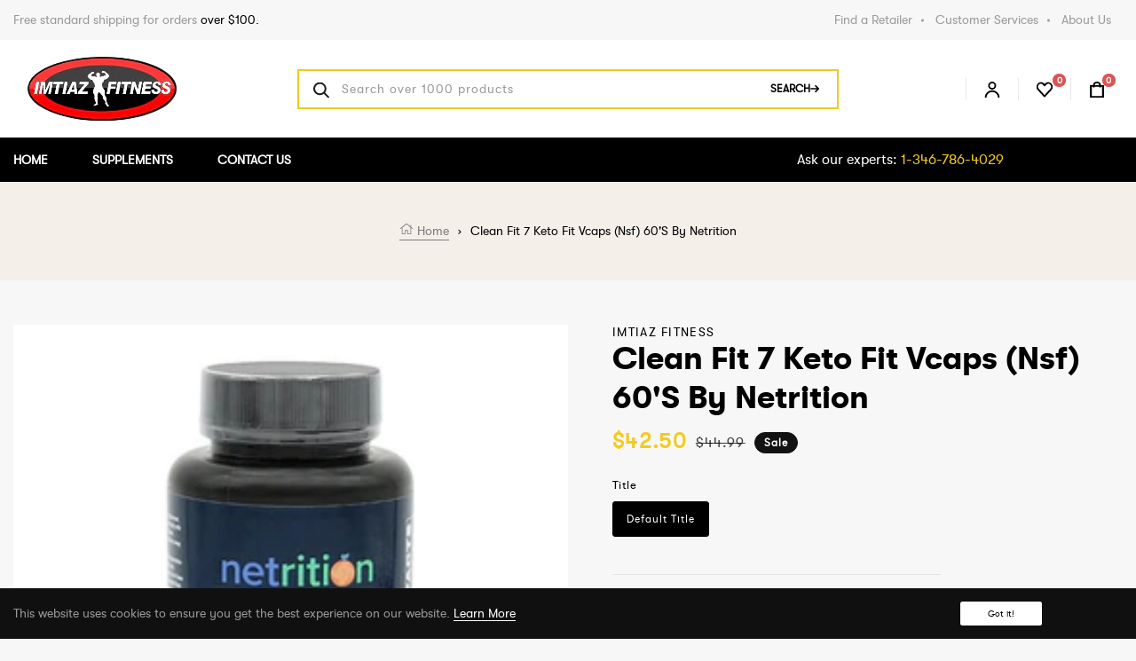

--- FILE ---
content_type: text/html; charset=utf-8
request_url: https://www.imtiazfit.com/products/clean-fit-7-keto-fit-vcaps-nsf-60-s-by-netrition
body_size: 28733
content:
<!doctype html>
<html class="no-js rtl" lang="en">
  <head>
    <meta charset="utf-8">
    <meta http-equiv="X-UA-Compatible" content="IE=edge">
    <meta name="viewport" content="width=device-width,initial-scale=1">
    <meta name="description" content="We supply a lot of Shopify Theme| Best Prestashop Framework | Shopify Theme Framework | Shopify Tutorial |Shopify Template Club">
    <meta name="theme-color" content="">
    <link rel="canonical" href="https://www.imtiazfit.com/products/clean-fit-7-keto-fit-vcaps-nsf-60-s-by-netrition">
    <link rel="preconnect" href="https://cdn.shopify.com" crossorigin>
    <link rel="preconnect" href="https://fonts.googleapis.com">
    <link rel="preconnect" href="https://fonts.gstatic.com" crossorigin>
    <link href="https://cdn.jsdelivr.net/npm/bootstrap@5.0.2/dist/css/bootstrap.min.css" rel="stylesheet" integrity="sha384-EVSTQN3/azprG1Anm3QDgpJLIm9Nao0Yz1ztcQTwFspd3yD65VohhpuuCOmLASjC" crossorigin="anonymous">
  	<!-- Find Current URL for og:url-->
    
    
    <!-- End Find Current URL -->

    <!-- Facebook Open Graph -->
    
     
     <meta property="og:image" content="http://www.imtiazfit.com/cdn/shop/files/IMG_2063.jpg?v=1701884827">
     <meta property="og:image:secure_url" content="https://www.imtiazfit.com/cdn/shop/files/IMG_2063.jpg?v=1701884827">
     
     <meta property="og:image" content="http://www.imtiazfit.com/cdn/shop/files/ScreenShot2022-09-28at6.22.01PM.png?v=1701884830">
     <meta property="og:image:secure_url" content="https://www.imtiazfit.com/cdn/shop/files/ScreenShot2022-09-28at6.22.01PM.png?v=1701884830">
     
     <meta property="og:image" content="http://www.imtiazfit.com/cdn/shop/files/IMG_2064.jpg?v=1701884845">
     <meta property="og:image:secure_url" content="https://www.imtiazfit.com/cdn/shop/files/IMG_2064.jpg?v=1701884845">
     
    

    <meta property="og:url" content="https://www.imtiazfit.com/products/clean-fit-7-keto-fit-vcaps-nsf-60-s-by-netrition" />

    
     <meta property="og:description" content="🌟 Unleash Your Weight Loss Potential with Clean Fit 7 Keto Fit Vcaps (Nsf) 60&#39;s by Netrition! 🌟In a nation where one in three Americans grapple with obesity, the search for truly effective weight loss solutions can be overwhelming. Amidst a sea of products, only a handful boast ingredients backed...">
    

    
     <meta name="og:type" content="product" />
     <meta property="og:title" content="Clean Fit 7 Keto Fit Vcaps (Nsf) 60&#39;s by Netrition">
     <meta property="og:category" content="Diet and Weight Loss" />
     <meta property="og:price:amount" content="42.50">
     <meta property="og:price:currency" content="USD">
     <meta property="og:availability" content="instock" />
    
    <!-- End Facebook Open Graph --><link rel="icon" type="image/png" href="//www.imtiazfit.com/cdn/shop/files/Untitled_Design_70_32x32.png?v=1705514568"><link rel="preconnect" href="https://fonts.shopifycdn.com" crossorigin>
    
    
    
    	
    

    <title>Clean Fit 7 Keto Fit Vcaps (Nsf) 60&#39;s by Netrition
</title>

    
      <meta name="description" content="🌟 Unleash Your Weight Loss Potential with Clean Fit 7 Keto Fit Vcaps (Nsf) 60&#39;s by Netrition! 🌟 In a nation where one in three Americans grapple with obesity, the search for truly effective weight loss solutions can be overwhelming. Amidst a sea of products, only a handful boast ingredients backed by rigorous clinical ">
    

    

<meta property="og:site_name" content="IMTIAZFITNESS">
<meta property="og:url" content="https://www.imtiazfit.com/products/clean-fit-7-keto-fit-vcaps-nsf-60-s-by-netrition">
<meta property="og:title" content="Clean Fit 7 Keto Fit Vcaps (Nsf) 60&#39;s by Netrition">
<meta property="og:type" content="product">
<meta property="og:description" content="🌟 Unleash Your Weight Loss Potential with Clean Fit 7 Keto Fit Vcaps (Nsf) 60&#39;s by Netrition! 🌟 In a nation where one in three Americans grapple with obesity, the search for truly effective weight loss solutions can be overwhelming. Amidst a sea of products, only a handful boast ingredients backed by rigorous clinical "><meta property="og:image" content="https://www.imtiazfit.com/cdn/shop/files/IMG_2063.jpg?v=1701884827">
  <meta property="og:image:secure_url" content="https://www.imtiazfit.com/cdn/shop/files/IMG_2063.jpg?v=1701884827">
  <meta property="og:image:width" content="540">
  <meta property="og:image:height" content="540"><meta property="og:price:amount" content="42.50">
  <meta property="og:price:currency" content="USD"><meta name="twitter:site" content="@#"><meta name="twitter:card" content="summary_large_image">
<meta name="twitter:title" content="Clean Fit 7 Keto Fit Vcaps (Nsf) 60&#39;s by Netrition">
<meta name="twitter:description" content="🌟 Unleash Your Weight Loss Potential with Clean Fit 7 Keto Fit Vcaps (Nsf) 60&#39;s by Netrition! 🌟 In a nation where one in three Americans grapple with obesity, the search for truly effective weight loss solutions can be overwhelming. Amidst a sea of products, only a handful boast ingredients backed by rigorous clinical ">


    <script src="//www.imtiazfit.com/cdn/shop/t/9/assets/jquery.min.js?v=133494139889153862371705512256" defer="defer"></script>
    <script src="//www.imtiazfit.com/cdn/shop/t/9/assets/global.js?v=149218417569708675861705512255" defer="defer"></script>
    <script>window.performance && window.performance.mark && window.performance.mark('shopify.content_for_header.start');</script><meta name="google-site-verification" content="Uv7cg7jxp5y5T7RCkuj_Zh3M-ej591gpsfkEX6Xq_aU">
<meta id="shopify-digital-wallet" name="shopify-digital-wallet" content="/79396274486/digital_wallets/dialog">
<meta name="shopify-checkout-api-token" content="49770cb5910386282685008def0932de">
<meta id="in-context-paypal-metadata" data-shop-id="79396274486" data-venmo-supported="false" data-environment="production" data-locale="en_US" data-paypal-v4="true" data-currency="USD">
<link rel="alternate" hreflang="x-default" href="https://www.imtiazfit.com/products/clean-fit-7-keto-fit-vcaps-nsf-60-s-by-netrition">
<link rel="alternate" hreflang="ur" href="https://www.imtiazfit.com/ur/products/clean-fit-7-keto-fit-vcaps-nsf-60-s-by-netrition">
<link rel="alternate" type="application/json+oembed" href="https://www.imtiazfit.com/products/clean-fit-7-keto-fit-vcaps-nsf-60-s-by-netrition.oembed">
<script async="async" src="/checkouts/internal/preloads.js?locale=en-US"></script>
<link rel="preconnect" href="https://shop.app" crossorigin="anonymous">
<script async="async" src="https://shop.app/checkouts/internal/preloads.js?locale=en-US&shop_id=79396274486" crossorigin="anonymous"></script>
<script id="apple-pay-shop-capabilities" type="application/json">{"shopId":79396274486,"countryCode":"US","currencyCode":"USD","merchantCapabilities":["supports3DS"],"merchantId":"gid:\/\/shopify\/Shop\/79396274486","merchantName":"IMTIAZFITNESS","requiredBillingContactFields":["postalAddress","email"],"requiredShippingContactFields":["postalAddress","email"],"shippingType":"shipping","supportedNetworks":["visa","masterCard","amex","discover","elo","jcb"],"total":{"type":"pending","label":"IMTIAZFITNESS","amount":"1.00"},"shopifyPaymentsEnabled":true,"supportsSubscriptions":true}</script>
<script id="shopify-features" type="application/json">{"accessToken":"49770cb5910386282685008def0932de","betas":["rich-media-storefront-analytics"],"domain":"www.imtiazfit.com","predictiveSearch":true,"shopId":79396274486,"locale":"en"}</script>
<script>var Shopify = Shopify || {};
Shopify.shop = "51dbf7.myshopify.com";
Shopify.locale = "en";
Shopify.currency = {"active":"USD","rate":"1.0"};
Shopify.country = "US";
Shopify.theme = {"name":"Home 6","id":164738203958,"schema_name":"Dawn","schema_version":"2.0.0","theme_store_id":null,"role":"main"};
Shopify.theme.handle = "null";
Shopify.theme.style = {"id":null,"handle":null};
Shopify.cdnHost = "www.imtiazfit.com/cdn";
Shopify.routes = Shopify.routes || {};
Shopify.routes.root = "/";</script>
<script type="module">!function(o){(o.Shopify=o.Shopify||{}).modules=!0}(window);</script>
<script>!function(o){function n(){var o=[];function n(){o.push(Array.prototype.slice.apply(arguments))}return n.q=o,n}var t=o.Shopify=o.Shopify||{};t.loadFeatures=n(),t.autoloadFeatures=n()}(window);</script>
<script>
  window.ShopifyPay = window.ShopifyPay || {};
  window.ShopifyPay.apiHost = "shop.app\/pay";
  window.ShopifyPay.redirectState = null;
</script>
<script id="shop-js-analytics" type="application/json">{"pageType":"product"}</script>
<script defer="defer" async type="module" src="//www.imtiazfit.com/cdn/shopifycloud/shop-js/modules/v2/client.init-shop-cart-sync_CGREiBkR.en.esm.js"></script>
<script defer="defer" async type="module" src="//www.imtiazfit.com/cdn/shopifycloud/shop-js/modules/v2/chunk.common_Bt2Up4BP.esm.js"></script>
<script type="module">
  await import("//www.imtiazfit.com/cdn/shopifycloud/shop-js/modules/v2/client.init-shop-cart-sync_CGREiBkR.en.esm.js");
await import("//www.imtiazfit.com/cdn/shopifycloud/shop-js/modules/v2/chunk.common_Bt2Up4BP.esm.js");

  window.Shopify.SignInWithShop?.initShopCartSync?.({"fedCMEnabled":true,"windoidEnabled":true});

</script>
<script>
  window.Shopify = window.Shopify || {};
  if (!window.Shopify.featureAssets) window.Shopify.featureAssets = {};
  window.Shopify.featureAssets['shop-js'] = {"shop-cart-sync":["modules/v2/client.shop-cart-sync_CQNAmp__.en.esm.js","modules/v2/chunk.common_Bt2Up4BP.esm.js"],"init-windoid":["modules/v2/client.init-windoid_BMafEeJe.en.esm.js","modules/v2/chunk.common_Bt2Up4BP.esm.js"],"shop-cash-offers":["modules/v2/client.shop-cash-offers_3d66YIS3.en.esm.js","modules/v2/chunk.common_Bt2Up4BP.esm.js","modules/v2/chunk.modal_Dk0o9ppo.esm.js"],"init-fed-cm":["modules/v2/client.init-fed-cm_B-WG4sqw.en.esm.js","modules/v2/chunk.common_Bt2Up4BP.esm.js"],"shop-toast-manager":["modules/v2/client.shop-toast-manager_DhuhblEJ.en.esm.js","modules/v2/chunk.common_Bt2Up4BP.esm.js"],"shop-button":["modules/v2/client.shop-button_B5xLHL5j.en.esm.js","modules/v2/chunk.common_Bt2Up4BP.esm.js"],"avatar":["modules/v2/client.avatar_BTnouDA3.en.esm.js"],"init-shop-email-lookup-coordinator":["modules/v2/client.init-shop-email-lookup-coordinator_hqFayTDE.en.esm.js","modules/v2/chunk.common_Bt2Up4BP.esm.js"],"init-shop-cart-sync":["modules/v2/client.init-shop-cart-sync_CGREiBkR.en.esm.js","modules/v2/chunk.common_Bt2Up4BP.esm.js"],"shop-login-button":["modules/v2/client.shop-login-button_g5QkWrqe.en.esm.js","modules/v2/chunk.common_Bt2Up4BP.esm.js","modules/v2/chunk.modal_Dk0o9ppo.esm.js"],"pay-button":["modules/v2/client.pay-button_Cuf0bNvL.en.esm.js","modules/v2/chunk.common_Bt2Up4BP.esm.js"],"init-shop-for-new-customer-accounts":["modules/v2/client.init-shop-for-new-customer-accounts_Bxwhl6__.en.esm.js","modules/v2/client.shop-login-button_g5QkWrqe.en.esm.js","modules/v2/chunk.common_Bt2Up4BP.esm.js","modules/v2/chunk.modal_Dk0o9ppo.esm.js"],"init-customer-accounts-sign-up":["modules/v2/client.init-customer-accounts-sign-up_al3d1WE3.en.esm.js","modules/v2/client.shop-login-button_g5QkWrqe.en.esm.js","modules/v2/chunk.common_Bt2Up4BP.esm.js","modules/v2/chunk.modal_Dk0o9ppo.esm.js"],"shop-follow-button":["modules/v2/client.shop-follow-button_B9MutJJO.en.esm.js","modules/v2/chunk.common_Bt2Up4BP.esm.js","modules/v2/chunk.modal_Dk0o9ppo.esm.js"],"checkout-modal":["modules/v2/client.checkout-modal_OBPaeP-J.en.esm.js","modules/v2/chunk.common_Bt2Up4BP.esm.js","modules/v2/chunk.modal_Dk0o9ppo.esm.js"],"init-customer-accounts":["modules/v2/client.init-customer-accounts_Brxa5h1K.en.esm.js","modules/v2/client.shop-login-button_g5QkWrqe.en.esm.js","modules/v2/chunk.common_Bt2Up4BP.esm.js","modules/v2/chunk.modal_Dk0o9ppo.esm.js"],"lead-capture":["modules/v2/client.lead-capture_BBBv1Qpe.en.esm.js","modules/v2/chunk.common_Bt2Up4BP.esm.js","modules/v2/chunk.modal_Dk0o9ppo.esm.js"],"shop-login":["modules/v2/client.shop-login_DoNRI_y4.en.esm.js","modules/v2/chunk.common_Bt2Up4BP.esm.js","modules/v2/chunk.modal_Dk0o9ppo.esm.js"],"payment-terms":["modules/v2/client.payment-terms_BlOJedZ2.en.esm.js","modules/v2/chunk.common_Bt2Up4BP.esm.js","modules/v2/chunk.modal_Dk0o9ppo.esm.js"]};
</script>
<script>(function() {
  var isLoaded = false;
  function asyncLoad() {
    if (isLoaded) return;
    isLoaded = true;
    var urls = ["https:\/\/cdn.shopify.com\/s\/files\/1\/0033\/3538\/9233\/files\/pushdaddy_a3.js?shop=51dbf7.myshopify.com"];
    for (var i = 0; i < urls.length; i++) {
      var s = document.createElement('script');
      s.type = 'text/javascript';
      s.async = true;
      s.src = urls[i];
      var x = document.getElementsByTagName('script')[0];
      x.parentNode.insertBefore(s, x);
    }
  };
  if(window.attachEvent) {
    window.attachEvent('onload', asyncLoad);
  } else {
    window.addEventListener('load', asyncLoad, false);
  }
})();</script>
<script id="__st">var __st={"a":79396274486,"offset":-28800,"reqid":"c253f71d-fa94-44f8-9e47-177ea0f8e6d0-1762787583","pageurl":"www.imtiazfit.com\/products\/clean-fit-7-keto-fit-vcaps-nsf-60-s-by-netrition","u":"3d958a063f15","p":"product","rtyp":"product","rid":8948179861814};</script>
<script>window.ShopifyPaypalV4VisibilityTracking = true;</script>
<script id="captcha-bootstrap">!function(){'use strict';const t='contact',e='account',n='new_comment',o=[[t,t],['blogs',n],['comments',n],[t,'customer']],c=[[e,'customer_login'],[e,'guest_login'],[e,'recover_customer_password'],[e,'create_customer']],r=t=>t.map((([t,e])=>`form[action*='/${t}']:not([data-nocaptcha='true']) input[name='form_type'][value='${e}']`)).join(','),a=t=>()=>t?[...document.querySelectorAll(t)].map((t=>t.form)):[];function s(){const t=[...o],e=r(t);return a(e)}const i='password',u='form_key',d=['recaptcha-v3-token','g-recaptcha-response','h-captcha-response',i],f=()=>{try{return window.sessionStorage}catch{return}},m='__shopify_v',_=t=>t.elements[u];function p(t,e,n=!1){try{const o=window.sessionStorage,c=JSON.parse(o.getItem(e)),{data:r}=function(t){const{data:e,action:n}=t;return t[m]||n?{data:e,action:n}:{data:t,action:n}}(c);for(const[e,n]of Object.entries(r))t.elements[e]&&(t.elements[e].value=n);n&&o.removeItem(e)}catch(o){console.error('form repopulation failed',{error:o})}}const l='form_type',E='cptcha';function T(t){t.dataset[E]=!0}const w=window,h=w.document,L='Shopify',v='ce_forms',y='captcha';let A=!1;((t,e)=>{const n=(g='f06e6c50-85a8-45c8-87d0-21a2b65856fe',I='https://cdn.shopify.com/shopifycloud/storefront-forms-hcaptcha/ce_storefront_forms_captcha_hcaptcha.v1.5.2.iife.js',D={infoText:'Protected by hCaptcha',privacyText:'Privacy',termsText:'Terms'},(t,e,n)=>{const o=w[L][v],c=o.bindForm;if(c)return c(t,g,e,D).then(n);var r;o.q.push([[t,g,e,D],n]),r=I,A||(h.body.append(Object.assign(h.createElement('script'),{id:'captcha-provider',async:!0,src:r})),A=!0)});var g,I,D;w[L]=w[L]||{},w[L][v]=w[L][v]||{},w[L][v].q=[],w[L][y]=w[L][y]||{},w[L][y].protect=function(t,e){n(t,void 0,e),T(t)},Object.freeze(w[L][y]),function(t,e,n,w,h,L){const[v,y,A,g]=function(t,e,n){const i=e?o:[],u=t?c:[],d=[...i,...u],f=r(d),m=r(i),_=r(d.filter((([t,e])=>n.includes(e))));return[a(f),a(m),a(_),s()]}(w,h,L),I=t=>{const e=t.target;return e instanceof HTMLFormElement?e:e&&e.form},D=t=>v().includes(t);t.addEventListener('submit',(t=>{const e=I(t);if(!e)return;const n=D(e)&&!e.dataset.hcaptchaBound&&!e.dataset.recaptchaBound,o=_(e),c=g().includes(e)&&(!o||!o.value);(n||c)&&t.preventDefault(),c&&!n&&(function(t){try{if(!f())return;!function(t){const e=f();if(!e)return;const n=_(t);if(!n)return;const o=n.value;o&&e.removeItem(o)}(t);const e=Array.from(Array(32),(()=>Math.random().toString(36)[2])).join('');!function(t,e){_(t)||t.append(Object.assign(document.createElement('input'),{type:'hidden',name:u})),t.elements[u].value=e}(t,e),function(t,e){const n=f();if(!n)return;const o=[...t.querySelectorAll(`input[type='${i}']`)].map((({name:t})=>t)),c=[...d,...o],r={};for(const[a,s]of new FormData(t).entries())c.includes(a)||(r[a]=s);n.setItem(e,JSON.stringify({[m]:1,action:t.action,data:r}))}(t,e)}catch(e){console.error('failed to persist form',e)}}(e),e.submit())}));const S=(t,e)=>{t&&!t.dataset[E]&&(n(t,e.some((e=>e===t))),T(t))};for(const o of['focusin','change'])t.addEventListener(o,(t=>{const e=I(t);D(e)&&S(e,y())}));const B=e.get('form_key'),M=e.get(l),P=B&&M;t.addEventListener('DOMContentLoaded',(()=>{const t=y();if(P)for(const e of t)e.elements[l].value===M&&p(e,B);[...new Set([...A(),...v().filter((t=>'true'===t.dataset.shopifyCaptcha))])].forEach((e=>S(e,t)))}))}(h,new URLSearchParams(w.location.search),n,t,e,['guest_login'])})(!0,!0)}();</script>
<script integrity="sha256-52AcMU7V7pcBOXWImdc/TAGTFKeNjmkeM1Pvks/DTgc=" data-source-attribution="shopify.loadfeatures" defer="defer" src="//www.imtiazfit.com/cdn/shopifycloud/storefront/assets/storefront/load_feature-81c60534.js" crossorigin="anonymous"></script>
<script crossorigin="anonymous" defer="defer" src="//www.imtiazfit.com/cdn/shopifycloud/storefront/assets/shopify_pay/storefront-65b4c6d7.js?v=20250812"></script>
<script data-source-attribution="shopify.dynamic_checkout.dynamic.init">var Shopify=Shopify||{};Shopify.PaymentButton=Shopify.PaymentButton||{isStorefrontPortableWallets:!0,init:function(){window.Shopify.PaymentButton.init=function(){};var t=document.createElement("script");t.src="https://www.imtiazfit.com/cdn/shopifycloud/portable-wallets/latest/portable-wallets.en.js",t.type="module",document.head.appendChild(t)}};
</script>
<script data-source-attribution="shopify.dynamic_checkout.buyer_consent">
  function portableWalletsHideBuyerConsent(e){var t=document.getElementById("shopify-buyer-consent"),n=document.getElementById("shopify-subscription-policy-button");t&&n&&(t.classList.add("hidden"),t.setAttribute("aria-hidden","true"),n.removeEventListener("click",e))}function portableWalletsShowBuyerConsent(e){var t=document.getElementById("shopify-buyer-consent"),n=document.getElementById("shopify-subscription-policy-button");t&&n&&(t.classList.remove("hidden"),t.removeAttribute("aria-hidden"),n.addEventListener("click",e))}window.Shopify?.PaymentButton&&(window.Shopify.PaymentButton.hideBuyerConsent=portableWalletsHideBuyerConsent,window.Shopify.PaymentButton.showBuyerConsent=portableWalletsShowBuyerConsent);
</script>
<script data-source-attribution="shopify.dynamic_checkout.cart.bootstrap">document.addEventListener("DOMContentLoaded",(function(){function t(){return document.querySelector("shopify-accelerated-checkout-cart, shopify-accelerated-checkout")}if(t())Shopify.PaymentButton.init();else{new MutationObserver((function(e,n){t()&&(Shopify.PaymentButton.init(),n.disconnect())})).observe(document.body,{childList:!0,subtree:!0})}}));
</script>
<link id="shopify-accelerated-checkout-styles" rel="stylesheet" media="screen" href="https://www.imtiazfit.com/cdn/shopifycloud/portable-wallets/latest/accelerated-checkout-backwards-compat.css" crossorigin="anonymous">
<style id="shopify-accelerated-checkout-cart">
        #shopify-buyer-consent {
  margin-top: 1em;
  display: inline-block;
  width: 100%;
}

#shopify-buyer-consent.hidden {
  display: none;
}

#shopify-subscription-policy-button {
  background: none;
  border: none;
  padding: 0;
  text-decoration: underline;
  font-size: inherit;
  cursor: pointer;
}

#shopify-subscription-policy-button::before {
  box-shadow: none;
}

      </style>
<script id="sections-script" data-sections="main-product,product-recommendations,recently-viewed" defer="defer" src="//www.imtiazfit.com/cdn/shop/t/9/compiled_assets/scripts.js?15136"></script>
<script>window.performance && window.performance.mark && window.performance.mark('shopify.content_for_header.end');</script><script id="shop-promise-product" type="application/json">
  {
    "productId": "8948179861814",
    "variantId": "47556945412406"
  }
</script>
<script id="shop-promise-features" type="application/json">
  {
    "supportedPromiseBrands": ["buy_with_prime"],
    "f_5cb1890c3ae0e7318d5a1f3355e08094": false,
    "f_b9ba94d16a7d18ccd91d68be01e37df6": false,
    "bwpPdpKillswitchEnabled": false
  }
</script>
<script fetchpriority="high" defer="defer" src="https://www.imtiazfit.com/cdn/shopifycloud/shop-promise-pdp/shop_promise_pdp.js?v=1" data-source-attribution="shopify.shop-promise-pdp" crossorigin="anonymous"></script>
<link rel="preload" href="https://static-na.payments-amazon.com/checkout.js" as="script">

	
    <style data-shopify>
      @font-face {
  font-family: Amiri;
  font-weight: 400;
  font-style: normal;
  font-display: swap;
  src: url("//www.imtiazfit.com/cdn/fonts/amiri/amiri_n4.fee8c3379b68ea3b9c7241a63b8a252071faad52.woff2") format("woff2"),
       url("//www.imtiazfit.com/cdn/fonts/amiri/amiri_n4.94cde4e18ec8ae53bf8f7240b84e1f76ce23772d.woff") format("woff");
}

      

      :root {
        --color-base-text: 0, 0, 0;
        --primary: #f2cb1f;
        --border: #e8e8e9;
        --color-header: #999999;
        --color-header-2: #ffffff; 
        --color-footer: #999999; 
        --color-base-background-1: 255, 255, 255;
        --color-base-background-2: #f2cb1f;
        --color-background-3: #c7a21e;
        --color-background-4: #F3F3F3;
        --color-base-solid-button-labels: 255, 255, 255;
        --color-base-outline-button-labels: 18, 18, 18;
        --color-base-accent-1: 18, 18, 18;
        --color-base-accent-2: #da5454;
        --accent-3: #666666;
        --accent-4: #fff;
        --accent-5: #000;
        --accent-6: #999999;
        --accent-7: #e8e8e9;
      }
    
    body {
    	color: var(--color-base-text);
    }
    </style>
    
	<link href="//www.imtiazfit.com/cdn/shop/t/9/assets/theme-setting.css?v=17206051316302336741759343124" rel="stylesheet" type="text/css" media="all" />
    <link href="//www.imtiazfit.com/cdn/shop/t/9/assets/base.css?v=60502137513953404391705512253" rel="stylesheet" type="text/css" media="all" />
    <link href="//www.imtiazfit.com/cdn/shop/t/9/assets/customs.css?v=89220134660714737881705512255" rel="stylesheet" type="text/css" media="all" />
<link rel="preload" as="font" href="//www.imtiazfit.com/cdn/fonts/amiri/amiri_n4.fee8c3379b68ea3b9c7241a63b8a252071faad52.woff2" type="font/woff2" crossorigin><link rel="stylesheet" href="//www.imtiazfit.com/cdn/shop/t/9/assets/component-predictive-search.css?v=18325970143817553471705512255" media="print" onload="this.media='all'"><script>document.documentElement.className = document.documentElement.className.replace('no-js', 'js');</script>
    
<script>
  // Global variable use in theme.js
  window.theme = window.theme || {};
  theme.moneyFormat = "${{amount}}";
  theme.rtl =true;
  theme.timePopupNewsletter =0;
  theme.enableCurrencies =true;
  theme.loadingClass = 'spinner-';
    theme.strings = {
    stockAvailable: "1 available",
    freeShipping: "Your order is free delivery !",
    addToCart: "Add to cart",
    soldOut: "Sold out",
    unavailable: "Unavailable",
    willBeInStockAfter: "Will be in stock after",
    ajaxSearchViewAll: "View all",
    ajaxSearchNoResult: "No result",
    couponTitle: "-10% FOR BEST SELLER",
    couponAlert: "Successfully copied, now you can paste code at checkout",
  };
</script>
  <link href="https://monorail-edge.shopifysvc.com" rel="dns-prefetch">
<script>(function(){if ("sendBeacon" in navigator && "performance" in window) {try {var session_token_from_headers = performance.getEntriesByType('navigation')[0].serverTiming.find(x => x.name == '_s').description;} catch {var session_token_from_headers = undefined;}var session_cookie_matches = document.cookie.match(/_shopify_s=([^;]*)/);var session_token_from_cookie = session_cookie_matches && session_cookie_matches.length === 2 ? session_cookie_matches[1] : "";var session_token = session_token_from_headers || session_token_from_cookie || "";function handle_abandonment_event(e) {var entries = performance.getEntries().filter(function(entry) {return /monorail-edge.shopifysvc.com/.test(entry.name);});if (!window.abandonment_tracked && entries.length === 0) {window.abandonment_tracked = true;var currentMs = Date.now();var navigation_start = performance.timing.navigationStart;var payload = {shop_id: 79396274486,url: window.location.href,navigation_start,duration: currentMs - navigation_start,session_token,page_type: "product"};window.navigator.sendBeacon("https://monorail-edge.shopifysvc.com/v1/produce", JSON.stringify({schema_id: "online_store_buyer_site_abandonment/1.1",payload: payload,metadata: {event_created_at_ms: currentMs,event_sent_at_ms: currentMs}}));}}window.addEventListener('pagehide', handle_abandonment_event);}}());</script>
<script id="web-pixels-manager-setup">(function e(e,d,r,n,o){if(void 0===o&&(o={}),!Boolean(null===(a=null===(i=window.Shopify)||void 0===i?void 0:i.analytics)||void 0===a?void 0:a.replayQueue)){var i,a;window.Shopify=window.Shopify||{};var t=window.Shopify;t.analytics=t.analytics||{};var s=t.analytics;s.replayQueue=[],s.publish=function(e,d,r){return s.replayQueue.push([e,d,r]),!0};try{self.performance.mark("wpm:start")}catch(e){}var l=function(){var e={modern:/Edge?\/(1{2}[4-9]|1[2-9]\d|[2-9]\d{2}|\d{4,})\.\d+(\.\d+|)|Firefox\/(1{2}[4-9]|1[2-9]\d|[2-9]\d{2}|\d{4,})\.\d+(\.\d+|)|Chrom(ium|e)\/(9{2}|\d{3,})\.\d+(\.\d+|)|(Maci|X1{2}).+ Version\/(15\.\d+|(1[6-9]|[2-9]\d|\d{3,})\.\d+)([,.]\d+|)( \(\w+\)|)( Mobile\/\w+|) Safari\/|Chrome.+OPR\/(9{2}|\d{3,})\.\d+\.\d+|(CPU[ +]OS|iPhone[ +]OS|CPU[ +]iPhone|CPU IPhone OS|CPU iPad OS)[ +]+(15[._]\d+|(1[6-9]|[2-9]\d|\d{3,})[._]\d+)([._]\d+|)|Android:?[ /-](13[3-9]|1[4-9]\d|[2-9]\d{2}|\d{4,})(\.\d+|)(\.\d+|)|Android.+Firefox\/(13[5-9]|1[4-9]\d|[2-9]\d{2}|\d{4,})\.\d+(\.\d+|)|Android.+Chrom(ium|e)\/(13[3-9]|1[4-9]\d|[2-9]\d{2}|\d{4,})\.\d+(\.\d+|)|SamsungBrowser\/([2-9]\d|\d{3,})\.\d+/,legacy:/Edge?\/(1[6-9]|[2-9]\d|\d{3,})\.\d+(\.\d+|)|Firefox\/(5[4-9]|[6-9]\d|\d{3,})\.\d+(\.\d+|)|Chrom(ium|e)\/(5[1-9]|[6-9]\d|\d{3,})\.\d+(\.\d+|)([\d.]+$|.*Safari\/(?![\d.]+ Edge\/[\d.]+$))|(Maci|X1{2}).+ Version\/(10\.\d+|(1[1-9]|[2-9]\d|\d{3,})\.\d+)([,.]\d+|)( \(\w+\)|)( Mobile\/\w+|) Safari\/|Chrome.+OPR\/(3[89]|[4-9]\d|\d{3,})\.\d+\.\d+|(CPU[ +]OS|iPhone[ +]OS|CPU[ +]iPhone|CPU IPhone OS|CPU iPad OS)[ +]+(10[._]\d+|(1[1-9]|[2-9]\d|\d{3,})[._]\d+)([._]\d+|)|Android:?[ /-](13[3-9]|1[4-9]\d|[2-9]\d{2}|\d{4,})(\.\d+|)(\.\d+|)|Mobile Safari.+OPR\/([89]\d|\d{3,})\.\d+\.\d+|Android.+Firefox\/(13[5-9]|1[4-9]\d|[2-9]\d{2}|\d{4,})\.\d+(\.\d+|)|Android.+Chrom(ium|e)\/(13[3-9]|1[4-9]\d|[2-9]\d{2}|\d{4,})\.\d+(\.\d+|)|Android.+(UC? ?Browser|UCWEB|U3)[ /]?(15\.([5-9]|\d{2,})|(1[6-9]|[2-9]\d|\d{3,})\.\d+)\.\d+|SamsungBrowser\/(5\.\d+|([6-9]|\d{2,})\.\d+)|Android.+MQ{2}Browser\/(14(\.(9|\d{2,})|)|(1[5-9]|[2-9]\d|\d{3,})(\.\d+|))(\.\d+|)|K[Aa][Ii]OS\/(3\.\d+|([4-9]|\d{2,})\.\d+)(\.\d+|)/},d=e.modern,r=e.legacy,n=navigator.userAgent;return n.match(d)?"modern":n.match(r)?"legacy":"unknown"}(),u="modern"===l?"modern":"legacy",c=(null!=n?n:{modern:"",legacy:""})[u],f=function(e){return[e.baseUrl,"/wpm","/b",e.hashVersion,"modern"===e.buildTarget?"m":"l",".js"].join("")}({baseUrl:d,hashVersion:r,buildTarget:u}),m=function(e){var d=e.version,r=e.bundleTarget,n=e.surface,o=e.pageUrl,i=e.monorailEndpoint;return{emit:function(e){var a=e.status,t=e.errorMsg,s=(new Date).getTime(),l=JSON.stringify({metadata:{event_sent_at_ms:s},events:[{schema_id:"web_pixels_manager_load/3.1",payload:{version:d,bundle_target:r,page_url:o,status:a,surface:n,error_msg:t},metadata:{event_created_at_ms:s}}]});if(!i)return console&&console.warn&&console.warn("[Web Pixels Manager] No Monorail endpoint provided, skipping logging."),!1;try{return self.navigator.sendBeacon.bind(self.navigator)(i,l)}catch(e){}var u=new XMLHttpRequest;try{return u.open("POST",i,!0),u.setRequestHeader("Content-Type","text/plain"),u.send(l),!0}catch(e){return console&&console.warn&&console.warn("[Web Pixels Manager] Got an unhandled error while logging to Monorail."),!1}}}}({version:r,bundleTarget:l,surface:e.surface,pageUrl:self.location.href,monorailEndpoint:e.monorailEndpoint});try{o.browserTarget=l,function(e){var d=e.src,r=e.async,n=void 0===r||r,o=e.onload,i=e.onerror,a=e.sri,t=e.scriptDataAttributes,s=void 0===t?{}:t,l=document.createElement("script"),u=document.querySelector("head"),c=document.querySelector("body");if(l.async=n,l.src=d,a&&(l.integrity=a,l.crossOrigin="anonymous"),s)for(var f in s)if(Object.prototype.hasOwnProperty.call(s,f))try{l.dataset[f]=s[f]}catch(e){}if(o&&l.addEventListener("load",o),i&&l.addEventListener("error",i),u)u.appendChild(l);else{if(!c)throw new Error("Did not find a head or body element to append the script");c.appendChild(l)}}({src:f,async:!0,onload:function(){if(!function(){var e,d;return Boolean(null===(d=null===(e=window.Shopify)||void 0===e?void 0:e.analytics)||void 0===d?void 0:d.initialized)}()){var d=window.webPixelsManager.init(e)||void 0;if(d){var r=window.Shopify.analytics;r.replayQueue.forEach((function(e){var r=e[0],n=e[1],o=e[2];d.publishCustomEvent(r,n,o)})),r.replayQueue=[],r.publish=d.publishCustomEvent,r.visitor=d.visitor,r.initialized=!0}}},onerror:function(){return m.emit({status:"failed",errorMsg:"".concat(f," has failed to load")})},sri:function(e){var d=/^sha384-[A-Za-z0-9+/=]+$/;return"string"==typeof e&&d.test(e)}(c)?c:"",scriptDataAttributes:o}),m.emit({status:"loading"})}catch(e){m.emit({status:"failed",errorMsg:(null==e?void 0:e.message)||"Unknown error"})}}})({shopId: 79396274486,storefrontBaseUrl: "https://www.imtiazfit.com",extensionsBaseUrl: "https://extensions.shopifycdn.com/cdn/shopifycloud/web-pixels-manager",monorailEndpoint: "https://monorail-edge.shopifysvc.com/unstable/produce_batch",surface: "storefront-renderer",enabledBetaFlags: ["2dca8a86"],webPixelsConfigList: [{"id":"830964022","configuration":"{\"config\":\"{\\\"pixel_id\\\":\\\"GT-NSSQ3Z9\\\",\\\"target_country\\\":\\\"US\\\",\\\"gtag_events\\\":[{\\\"type\\\":\\\"purchase\\\",\\\"action_label\\\":\\\"MC-291HB4M7TC\\\"},{\\\"type\\\":\\\"page_view\\\",\\\"action_label\\\":\\\"MC-291HB4M7TC\\\"},{\\\"type\\\":\\\"view_item\\\",\\\"action_label\\\":\\\"MC-291HB4M7TC\\\"}],\\\"enable_monitoring_mode\\\":false}\"}","eventPayloadVersion":"v1","runtimeContext":"OPEN","scriptVersion":"b2a88bafab3e21179ed38636efcd8a93","type":"APP","apiClientId":1780363,"privacyPurposes":[],"dataSharingAdjustments":{"protectedCustomerApprovalScopes":["read_customer_address","read_customer_email","read_customer_name","read_customer_personal_data","read_customer_phone"]}},{"id":"372801846","configuration":"{\"pixel_id\":\"241811195597990\",\"pixel_type\":\"facebook_pixel\",\"metaapp_system_user_token\":\"-\"}","eventPayloadVersion":"v1","runtimeContext":"OPEN","scriptVersion":"ca16bc87fe92b6042fbaa3acc2fbdaa6","type":"APP","apiClientId":2329312,"privacyPurposes":["ANALYTICS","MARKETING","SALE_OF_DATA"],"dataSharingAdjustments":{"protectedCustomerApprovalScopes":["read_customer_address","read_customer_email","read_customer_name","read_customer_personal_data","read_customer_phone"]}},{"id":"128155958","configuration":"{\"clickstreamId\":\"268fd213-1a3a-433a-9f7e-ca3f1c51d834\"}","eventPayloadVersion":"v1","runtimeContext":"STRICT","scriptVersion":"4e655c42b73bde9e67e59bb53ede64be","type":"APP","apiClientId":44186959873,"privacyPurposes":["ANALYTICS","MARKETING","SALE_OF_DATA"],"dataSharingAdjustments":{"protectedCustomerApprovalScopes":["read_customer_address","read_customer_email","read_customer_name","read_customer_personal_data","read_customer_phone"]}},{"id":"shopify-app-pixel","configuration":"{}","eventPayloadVersion":"v1","runtimeContext":"STRICT","scriptVersion":"0450","apiClientId":"shopify-pixel","type":"APP","privacyPurposes":["ANALYTICS","MARKETING"]},{"id":"shopify-custom-pixel","eventPayloadVersion":"v1","runtimeContext":"LAX","scriptVersion":"0450","apiClientId":"shopify-pixel","type":"CUSTOM","privacyPurposes":["ANALYTICS","MARKETING"]}],isMerchantRequest: false,initData: {"shop":{"name":"IMTIAZFITNESS","paymentSettings":{"currencyCode":"USD"},"myshopifyDomain":"51dbf7.myshopify.com","countryCode":"US","storefrontUrl":"https:\/\/www.imtiazfit.com"},"customer":null,"cart":null,"checkout":null,"productVariants":[{"price":{"amount":42.5,"currencyCode":"USD"},"product":{"title":"Clean Fit 7 Keto Fit Vcaps (Nsf) 60's by Netrition","vendor":"IMTIAZ FITNESS","id":"8948179861814","untranslatedTitle":"Clean Fit 7 Keto Fit Vcaps (Nsf) 60's by Netrition","url":"\/products\/clean-fit-7-keto-fit-vcaps-nsf-60-s-by-netrition","type":"Diet and Weight Loss"},"id":"47556945412406","image":{"src":"\/\/www.imtiazfit.com\/cdn\/shop\/files\/IMG_2063.jpg?v=1701884827"},"sku":"038407560797","title":"Default Title","untranslatedTitle":"Default Title"}],"purchasingCompany":null},},"https://www.imtiazfit.com/cdn","ae1676cfwd2530674p4253c800m34e853cb",{"modern":"","legacy":""},{"shopId":"79396274486","storefrontBaseUrl":"https:\/\/www.imtiazfit.com","extensionBaseUrl":"https:\/\/extensions.shopifycdn.com\/cdn\/shopifycloud\/web-pixels-manager","surface":"storefront-renderer","enabledBetaFlags":"[\"2dca8a86\"]","isMerchantRequest":"false","hashVersion":"ae1676cfwd2530674p4253c800m34e853cb","publish":"custom","events":"[[\"page_viewed\",{}],[\"product_viewed\",{\"productVariant\":{\"price\":{\"amount\":42.5,\"currencyCode\":\"USD\"},\"product\":{\"title\":\"Clean Fit 7 Keto Fit Vcaps (Nsf) 60's by Netrition\",\"vendor\":\"IMTIAZ FITNESS\",\"id\":\"8948179861814\",\"untranslatedTitle\":\"Clean Fit 7 Keto Fit Vcaps (Nsf) 60's by Netrition\",\"url\":\"\/products\/clean-fit-7-keto-fit-vcaps-nsf-60-s-by-netrition\",\"type\":\"Diet and Weight Loss\"},\"id\":\"47556945412406\",\"image\":{\"src\":\"\/\/www.imtiazfit.com\/cdn\/shop\/files\/IMG_2063.jpg?v=1701884827\"},\"sku\":\"038407560797\",\"title\":\"Default Title\",\"untranslatedTitle\":\"Default Title\"}}]]"});</script><script>
  window.ShopifyAnalytics = window.ShopifyAnalytics || {};
  window.ShopifyAnalytics.meta = window.ShopifyAnalytics.meta || {};
  window.ShopifyAnalytics.meta.currency = 'USD';
  var meta = {"product":{"id":8948179861814,"gid":"gid:\/\/shopify\/Product\/8948179861814","vendor":"IMTIAZ FITNESS","type":"Diet and Weight Loss","variants":[{"id":47556945412406,"price":4250,"name":"Clean Fit 7 Keto Fit Vcaps (Nsf) 60's by Netrition","public_title":null,"sku":"038407560797"}],"remote":false},"page":{"pageType":"product","resourceType":"product","resourceId":8948179861814}};
  for (var attr in meta) {
    window.ShopifyAnalytics.meta[attr] = meta[attr];
  }
</script>
<script class="analytics">
  (function () {
    var customDocumentWrite = function(content) {
      var jquery = null;

      if (window.jQuery) {
        jquery = window.jQuery;
      } else if (window.Checkout && window.Checkout.$) {
        jquery = window.Checkout.$;
      }

      if (jquery) {
        jquery('body').append(content);
      }
    };

    var hasLoggedConversion = function(token) {
      if (token) {
        return document.cookie.indexOf('loggedConversion=' + token) !== -1;
      }
      return false;
    }

    var setCookieIfConversion = function(token) {
      if (token) {
        var twoMonthsFromNow = new Date(Date.now());
        twoMonthsFromNow.setMonth(twoMonthsFromNow.getMonth() + 2);

        document.cookie = 'loggedConversion=' + token + '; expires=' + twoMonthsFromNow;
      }
    }

    var trekkie = window.ShopifyAnalytics.lib = window.trekkie = window.trekkie || [];
    if (trekkie.integrations) {
      return;
    }
    trekkie.methods = [
      'identify',
      'page',
      'ready',
      'track',
      'trackForm',
      'trackLink'
    ];
    trekkie.factory = function(method) {
      return function() {
        var args = Array.prototype.slice.call(arguments);
        args.unshift(method);
        trekkie.push(args);
        return trekkie;
      };
    };
    for (var i = 0; i < trekkie.methods.length; i++) {
      var key = trekkie.methods[i];
      trekkie[key] = trekkie.factory(key);
    }
    trekkie.load = function(config) {
      trekkie.config = config || {};
      trekkie.config.initialDocumentCookie = document.cookie;
      var first = document.getElementsByTagName('script')[0];
      var script = document.createElement('script');
      script.type = 'text/javascript';
      script.onerror = function(e) {
        var scriptFallback = document.createElement('script');
        scriptFallback.type = 'text/javascript';
        scriptFallback.onerror = function(error) {
                var Monorail = {
      produce: function produce(monorailDomain, schemaId, payload) {
        var currentMs = new Date().getTime();
        var event = {
          schema_id: schemaId,
          payload: payload,
          metadata: {
            event_created_at_ms: currentMs,
            event_sent_at_ms: currentMs
          }
        };
        return Monorail.sendRequest("https://" + monorailDomain + "/v1/produce", JSON.stringify(event));
      },
      sendRequest: function sendRequest(endpointUrl, payload) {
        // Try the sendBeacon API
        if (window && window.navigator && typeof window.navigator.sendBeacon === 'function' && typeof window.Blob === 'function' && !Monorail.isIos12()) {
          var blobData = new window.Blob([payload], {
            type: 'text/plain'
          });

          if (window.navigator.sendBeacon(endpointUrl, blobData)) {
            return true;
          } // sendBeacon was not successful

        } // XHR beacon

        var xhr = new XMLHttpRequest();

        try {
          xhr.open('POST', endpointUrl);
          xhr.setRequestHeader('Content-Type', 'text/plain');
          xhr.send(payload);
        } catch (e) {
          console.log(e);
        }

        return false;
      },
      isIos12: function isIos12() {
        return window.navigator.userAgent.lastIndexOf('iPhone; CPU iPhone OS 12_') !== -1 || window.navigator.userAgent.lastIndexOf('iPad; CPU OS 12_') !== -1;
      }
    };
    Monorail.produce('monorail-edge.shopifysvc.com',
      'trekkie_storefront_load_errors/1.1',
      {shop_id: 79396274486,
      theme_id: 164738203958,
      app_name: "storefront",
      context_url: window.location.href,
      source_url: "//www.imtiazfit.com/cdn/s/trekkie.storefront.308893168db1679b4a9f8a086857af995740364f.min.js"});

        };
        scriptFallback.async = true;
        scriptFallback.src = '//www.imtiazfit.com/cdn/s/trekkie.storefront.308893168db1679b4a9f8a086857af995740364f.min.js';
        first.parentNode.insertBefore(scriptFallback, first);
      };
      script.async = true;
      script.src = '//www.imtiazfit.com/cdn/s/trekkie.storefront.308893168db1679b4a9f8a086857af995740364f.min.js';
      first.parentNode.insertBefore(script, first);
    };
    trekkie.load(
      {"Trekkie":{"appName":"storefront","development":false,"defaultAttributes":{"shopId":79396274486,"isMerchantRequest":null,"themeId":164738203958,"themeCityHash":"1327284421049797044","contentLanguage":"en","currency":"USD","eventMetadataId":"526cf769-03c1-4067-ab1e-a34dd2851294"},"isServerSideCookieWritingEnabled":true,"monorailRegion":"shop_domain","enabledBetaFlags":["f0df213a"]},"Session Attribution":{},"S2S":{"facebookCapiEnabled":true,"source":"trekkie-storefront-renderer","apiClientId":580111}}
    );

    var loaded = false;
    trekkie.ready(function() {
      if (loaded) return;
      loaded = true;

      window.ShopifyAnalytics.lib = window.trekkie;

      var originalDocumentWrite = document.write;
      document.write = customDocumentWrite;
      try { window.ShopifyAnalytics.merchantGoogleAnalytics.call(this); } catch(error) {};
      document.write = originalDocumentWrite;

      window.ShopifyAnalytics.lib.page(null,{"pageType":"product","resourceType":"product","resourceId":8948179861814,"shopifyEmitted":true});

      var match = window.location.pathname.match(/checkouts\/(.+)\/(thank_you|post_purchase)/)
      var token = match? match[1]: undefined;
      if (!hasLoggedConversion(token)) {
        setCookieIfConversion(token);
        window.ShopifyAnalytics.lib.track("Viewed Product",{"currency":"USD","variantId":47556945412406,"productId":8948179861814,"productGid":"gid:\/\/shopify\/Product\/8948179861814","name":"Clean Fit 7 Keto Fit Vcaps (Nsf) 60's by Netrition","price":"42.50","sku":"038407560797","brand":"IMTIAZ FITNESS","variant":null,"category":"Diet and Weight Loss","nonInteraction":true,"remote":false},undefined,undefined,{"shopifyEmitted":true});
      window.ShopifyAnalytics.lib.track("monorail:\/\/trekkie_storefront_viewed_product\/1.1",{"currency":"USD","variantId":47556945412406,"productId":8948179861814,"productGid":"gid:\/\/shopify\/Product\/8948179861814","name":"Clean Fit 7 Keto Fit Vcaps (Nsf) 60's by Netrition","price":"42.50","sku":"038407560797","brand":"IMTIAZ FITNESS","variant":null,"category":"Diet and Weight Loss","nonInteraction":true,"remote":false,"referer":"https:\/\/www.imtiazfit.com\/products\/clean-fit-7-keto-fit-vcaps-nsf-60-s-by-netrition"});
      }
    });


        var eventsListenerScript = document.createElement('script');
        eventsListenerScript.async = true;
        eventsListenerScript.src = "//www.imtiazfit.com/cdn/shopifycloud/storefront/assets/shop_events_listener-3da45d37.js";
        document.getElementsByTagName('head')[0].appendChild(eventsListenerScript);

})();</script>
<script
  defer
  src="https://www.imtiazfit.com/cdn/shopifycloud/perf-kit/shopify-perf-kit-2.1.2.min.js"
  data-application="storefront-renderer"
  data-shop-id="79396274486"
  data-render-region="gcp-us-central1"
  data-page-type="product"
  data-theme-instance-id="164738203958"
  data-theme-name="Dawn"
  data-theme-version="2.0.0"
  data-monorail-region="shop_domain"
  data-resource-timing-sampling-rate="10"
  data-shs="true"
  data-shs-beacon="true"
  data-shs-export-with-fetch="true"
  data-shs-logs-sample-rate="1"
></script>
</head>

  <body class="gradient product">    
    <a class="skip-to-content-link button visually-hidden" href="#MainContent">
      Skip to content
    </a>

    
<link rel="stylesheet" href="//www.imtiazfit.com/cdn/shop/t/9/assets/component-search.css?v=130113264217520308631705512255" media="print" onload="this.media='all'">
<link rel="stylesheet" href="//www.imtiazfit.com/cdn/shop/t/9/assets/component-cart-notification.css?v=98313398505352214911705512254" media="print" onload="this.media='all'">
<noscript><link href="//www.imtiazfit.com/cdn/shop/t/9/assets/component-search.css?v=130113264217520308631705512255" rel="stylesheet" type="text/css" media="all" /></noscript>
<noscript><link href="//www.imtiazfit.com/cdn/shop/t/9/assets/component-cart-notification.css?v=98313398505352214911705512254" rel="stylesheet" type="text/css" media="all" /></noscript>

<cart-notification>
  <div class="cart-notification-wrapper page-width">
    <div id="cart-notification" class="cart-notification focus-inset" aria-modal="true" aria-label="Item added to your cart" role="dialog" tabindex="-1">
      <div class="cart-notification__header">
        <h2 class="cart-notification__heading caption-large"><svg class="icon icon-checkmark color-foreground-text" aria-hidden="true" focusable="false" xmlns="https://www.w3.org/2000/svg" viewBox="0 0 12 9" fill="none">
  <path fill-rule="evenodd" clip-rule="evenodd" d="M11.35.643a.5.5 0 01.006.707l-6.77 6.886a.5.5 0 01-.719-.006L.638 4.845a.5.5 0 11.724-.69l2.872 3.011 6.41-6.517a.5.5 0 01.707-.006h-.001z" fill="currentColor"/>
</svg>
Item added to your cart</h2>
        <button type="button" class="cart-notification__close modal__close-button link link--text focus-inset" aria-label="Close">
          <svg class="icon icon-close" aria-hidden="true" focusable="false"><use href="#icon-close"></svg>
        </button>
      </div>
      <div id="cart-notification-product" class="cart-notification-product"></div>
      <div class="cart-notification__links">
        <a href="/cart" id="cart-notification-button" class="button button--secondary button--full-width"></a>
        <form action="/cart" method="post" id="cart">
          <button class="button button--primary button--full-width" name="checkout" form="cart">Check out</button>
        </form>
        <button type="button" class="link button-label">Continue shopping</button>
      </div>
    </div>
  </div>
</cart-notification>
<style data-shopify>
  .cart-notification {
     display: none;
  }
</style>
<script src="//www.imtiazfit.com/cdn/shop/t/9/assets/details-disclosure.js?v=130383321174778955031705512255" defer="defer"></script>
<script src="//www.imtiazfit.com/cdn/shop/t/9/assets/details-modal.js?v=28236984606388830511705512255" defer="defer"></script>

<svg xmlns="https://www.w3.org/2000/svg" class="hidden">
  <symbol id="icon-search" viewbox="0 0 18 19" fill="none">
    <path fill-rule="evenodd" clip-rule="evenodd" d="M11.03 11.68A5.784 5.784 0 112.85 3.5a5.784 5.784 0 018.18 8.18zm.26 1.12a6.78 6.78 0 11.72-.7l5.4 5.4a.5.5 0 11-.71.7l-5.41-5.4z" fill="currentColor"/>
  </symbol>

  <symbol id="icon-close" class="icon icon-close" fill="none" viewBox="0 0 18 17">
    <path d="M.865 15.978a.5.5 0 00.707.707l7.433-7.431 7.579 7.282a.501.501 0 00.846-.37.5.5 0 00-.153-.351L9.712 8.546l7.417-7.416a.5.5 0 10-.707-.708L8.991 7.853 1.413.573a.5.5 0 10-.693.72l7.563 7.268-7.418 7.417z" fill="currentColor">
  </symbol>
</svg>


<script type="application/ld+json">
  {
    "@context": "https://schema.org",
    "@type": "Organization",
    "name": "IMTIAZFITNESS",
    
    "sameAs": [
      "#",
      "#",
      "",
      "#",
      "",
      "",
      "#",
      ""
    ],
    "url": "https:\/\/www.imtiazfit.com"
  }
</script><script src="//www.imtiazfit.com/cdn/shop/t/9/assets/cart-notification.js?v=18770815536247936311705512254" defer="defer"></script><section id="shopify-section-header-4" class="shopify-section spaced-header"><!-- header-4.liquid -->
<link href="//www.imtiazfit.com/cdn/shop/t/9/assets/header-4.css?v=37732615824057099681705512256" rel="stylesheet" type="text/css" media="all" />

<style>
  
    #shopify-section-header-4 {
      
      
      
      background-color: #ffffff;
      
    }
  
  
  
</style>



<header class="header-4 style-2"><div class="header-4-announcement-bar">
    <div class="container-fluid">
      <div class="row align-items-center">
          <div class="col-md-6 header-announcement_bar_left">
            <p>Free standard shipping for orders <span>over $100.</span> <a href="tel:"></a></p>
          </div>
          <div class="col-md-6 header-announcement_bar_right">
            <a href="#" title="Find a Retailer">Find a Retailer</a>
            <a href="#" title="Customer Services">Customer Services</a>
            <a href="#" title="About Us">About Us</a>
          </div>
      </div>
    </div>
  </div><div class="header-4-center">
    <div class="container-fluid">
      <div class="row">
        <div class="header-categories">
          <div class="row align-items-center">
            <div class="col-6 col-lg-3 col-xl-3 head-logo"><!-- header-logo.liquid -->

<a href="/" class="header__heading-link link link--text focus-inset"><img srcset="//www.imtiazfit.com/cdn/shop/files/Untitled_Design_-_2024-01-17T143716.404.png?v=1705523856"
      src="//www.imtiazfit.com/cdn/shop/files/Untitled_Design_-_2024-01-17T143716.404_small.png?v=1705523856"
      loading="lazy"
      class="header__heading-logo"
      width="200"
      height="75"
      alt="IMTIAZFITNESS"></a></div> 

            <div class="col-2 col-lg-6 col-xl-6 header-mobi-mobile header-search"><div class="icon-search">
    <div class="search-media">
        <button onclick="toggleClassSearch()" class="search-btn-media"><svg xmlns="http://www.w3.org/2000/svg" width="16.25" height="16" viewBox="0 0 16.25 16">
  <defs>
    <style>
      .cls-1 {
        fill-rule: evenodd;
      }
    </style>
  </defs>
  <path id="search" class="cls-1" d="M1656.27,84.484l-3.99-3.928a6.46,6.46,0,0,0-.6-8.624,6.722,6.722,0,0,0-9.43,0,6.525,6.525,0,0,0,0,9.3,6.691,6.691,0,0,0,4.72,1.931,6.59,6.59,0,0,0,4.02-1.339l4.01,3.906a0.9,0.9,0,0,0,.64.263,0.937,0.937,0,0,0,.65-0.263A0.9,0.9,0,0,0,1656.27,84.484Zm-9.28-3.094a4.937,4.937,0,0,1-3.45-1.4,4.79,4.79,0,0,1,0-6.8,4.94,4.94,0,0,1,6.9,0,4.671,4.671,0,0,1,1.42,3.4A4.822,4.822,0,0,1,1646.99,81.39Z" transform="translate(-1640.31 -70)"/>
</svg></button>
    </div>

    <div class="form-search" id="form-search-icon">
        <form action="/search" method="get" role="search" class="search search-modal__form"><div class="field">
                <div class="search-icon">
                    <svg xmlns="http://www.w3.org/2000/svg" width="16.25" height="16" viewBox="0 0 16.25 16">
                        <defs>
                            <style>
                            .cls-1 {
                                fill-rule: evenodd;
                            }
                            </style>
                        </defs>
                        <path id="search" class="cls-1" d="M678.266,94.484l-3.981-3.928a6.477,6.477,0,0,0-.6-8.624,6.722,6.722,0,0,0-9.43,0,6.52,6.52,0,0,0,0,9.3,6.722,6.722,0,0,0,8.741.593l4,3.906a0.9,0.9,0,0,0,.645.263,0.934,0.934,0,0,0,.645-0.263A0.886,0.886,0,0,0,678.266,94.484Zm-9.275-3.094a4.915,4.915,0,0,1-3.447-1.4,4.788,4.788,0,0,1,0-6.8,4.934,4.934,0,0,1,6.895,0,4.658,4.658,0,0,1,1.423,3.4A4.827,4.827,0,0,1,668.991,91.39Z" transform="translate(-662.312 -80)"/>
                    </svg>
                </div>
                <input class="search__input field__input" id="Search-In-Modal" type="search" name="q" autocomplete="off" value="" placeholder="Search over 1000 products">
                <label class="field__label" for="Search-In-Modal">Search over 1000 products</label>
                <input type="hidden" name="options[prefix]" value="last">
                <button class="search__button field__button focus-inset" aria-label="Search over 1000 products">
                    Search<svg class="arrow-right" xmlns="http://www.w3.org/2000/svg" xmlns:xlink="http://www.w3.org/1999/xlink" version="1.1" id="Layer_1" x="0px" y="0px" viewBox="0 0 10 8" style="enable-background:new 0 0 10 8;" xml:space="preserve">
<path d="M9.8,3.4L6.5,0.2c-0.3-0.3-0.8-0.3-1.1,0C5,0.5,5,1,5.3,1.3c0,0,0,0,0,0l1.9,1.9H0.8C0.4,3.2,0,3.6,0,4  c0,0.4,0.4,0.8,0.8,0.8h6.5L5.3,6.7C5,7,5,7.5,5.4,7.8c0.3,0.3,0.8,0.3,1.1,0l3.3-3.2C9.9,4.4,10,4.2,10,4c0,0,0,0,0,0c0,0,0,0,0,0  C10,3.8,9.9,3.6,9.8,3.4z"/>
</svg></button>
                <div class="search-results"></div>
            </div>
        </form>
    </div>

</div>

<span class="close-search">
    <i class="fa times-circle"></i>
</span>

<div class="modal_search"></div><div class="d-block d-lg-none icon-menu-mobile">
    <button type="button" class="site-header__icon-menu"><svg aria-hidden="true" focusable="false" data-prefix="fal" data-icon="bars" role="img" xmlns="https://www.w3.org/2000/svg" viewBox="0 0 448 512" class="svg-inline--fa fa-bars fa-w-14 fa-3x"><path fill="currentColor" d="M442 114H6a6 6 0 0 1-6-6V84a6 6 0 0 1 6-6h436a6 6 0 0 1 6 6v24a6 6 0 0 1-6 6zm0 160H6a6 6 0 0 1-6-6v-24a6 6 0 0 1 6-6h436a6 6 0 0 1 6 6v24a6 6 0 0 1-6 6zm0 160H6a6 6 0 0 1-6-6v-24a6 6 0 0 1 6-6h436a6 6 0 0 1 6 6v24a6 6 0 0 1-6 6z" class=""></path></svg><span class="hide-text" style="position: absolute; left: -9999px;">icon-menu-mobile</span>
    </button>
</div><!-- block-menu.liquid -->
<link href="//www.imtiazfit.com/cdn/shop/t/9/assets/block-menu.css?v=101297417863292130631705512253" rel="stylesheet" type="text/css" media="all" />

<div class="nav-bkg"></div>
<nav class="nav-bar nav-mega" role="navigation">
  <div class="menu-close">
    <button class="button-close" type="button"><svg xmlns="https://www.w3.org/2000/svg" aria-hidden="true" focusable="false" role="presentation" class="icon icon-close" fill="none" viewBox="0 0 18 17">
  <path d="M.865 15.978a.5.5 0 00.707.707l7.433-7.431 7.579 7.282a.501.501 0 00.846-.37.5.5 0 00-.153-.351L9.712 8.546l7.417-7.416a.5.5 0 10-.707-.708L8.991 7.853 1.413.573a.5.5 0 10-.693.72l7.563 7.268-7.418 7.417z" fill="currentColor">
</svg>
</button>
  </div>
  <ul class="site-nav d-flex"><li class="site-nav__item site-nav__item-mega  site-nav__item-mega--custom " data-width="260">
          <a href="/" class="site-nav__link dropdown-toggle" >
            <span>Home
</span>
          </a>
          <span class="drawer__nav-toggle--open">
            <i class="fa fa-angle-down" aria-hidden="true"></i>
          </span>
          <div class="site__dropdown site-nav__dropdown meganav meganav-1 "style="width: 260px;"><!-- megamenu.liquid --><div class="container">
  <div class="row"><div class="mega-col col-lg-12 order-1"><!-- menu-blocklink.liquid --><div class="row"><p>Please configure menu content in theme customization</p></div></div></div>
</div></div>
        </li><li class="site-nav__item">
          <a href="/collections/all" class="site-nav__link">
            <span>Supplements
</span>
          </a>
        </li><li class="site-nav__item">
          <a href="/pages/contact-us" class="site-nav__link">
            <span>Contact Us
</span>
          </a>
        </li></ul>
</nav></div>
            
            <div class="col-4 col-lg-3 col-xl-3 header-icon"><!-- header-sign.liquid -->

<link href="//www.imtiazfit.com/cdn/shop/t/9/assets/header-sign.css?v=138374116848948208221705512256" rel="stylesheet" type="text/css" media="all" />

<div class="header-sign">
    <button class="show_login" type="button"><svg xmlns="http://www.w3.org/2000/svg" width="14.93" height="16" viewBox="0 0 14.93 16">
  <defs>
    <style>
      .cls-1 {
        fill-rule: evenodd;
      }
    </style>
  </defs>
  <path id="acc" class="cls-1" d="M1709.87,78.05a4.026,4.026,0,1,0-4.1-4.025h0A4.068,4.068,0,0,0,1709.87,78.05Zm0-6.375a2.35,2.35,0,1,1-2.39,2.35h0a2.371,2.371,0,0,1,2.39-2.349h0ZM1704.1,86a5.771,5.771,0,0,1,11.54,0h1.71a7.408,7.408,0,0,0-7.48-7.333,7.582,7.582,0,0,0-5.29,2.148A7.264,7.264,0,0,0,1702.39,86h1.71Z" transform="translate(-1702.41 -70)"/>
</svg><span class="d-none">icon-user</span>
    </button>

    <div class="mini-acount">
      <p><a href="/account/login" class="site-header__link">Sign in</a></p>
        <p><a href="/account/register" title="Register">Register</a></p><p><a href="/pages/wishlist" title="Wishlist">Wishlist (<span class="js-wishlist-count"></span>)</a></p>
        <p><a href="/pages/compare" class="site-header__compare" title="Compare">
          Compare
          (<span class="js-compare-count text-center"></span>)
          </a></p>
        <p><a href="/cart" title="Checkout">Checkout</a></p>
    </div>

  </div><div class="header-wishlist d-none d-md-block">
    <a class="btn-wishlist" href="/pages/wishlist"><svg xmlns="http://www.w3.org/2000/svg" width="17.03" height="16" viewBox="0 0 17.03 16">
  <defs>
    <style>
      .cls-1 {
        fill-rule: evenodd;
      }
    </style>
  </defs>
  <path id="wishlist" class="cls-1" d="M1766.7,69.991a4.535,4.535,0,0,0-3.36,1.5,5.4,5.4,0,0,0,0,7.177l6.39,7.019a1.007,1.007,0,0,0,1.46.042,0.162,0.162,0,0,1,.04-0.042q3.195-3.5,6.4-7.011a5.4,5.4,0,0,0,0-7.177,4.507,4.507,0,0,0-6.71,0l-0.43.476-0.44-.484A4.514,4.514,0,0,0,1766.7,69.991Zm-0.26,1.706a2.681,2.681,0,0,1,1.98.938l1.27,1.385a1.076,1.076,0,0,0,1.56.036c0.01-.012.03-0.024,0.04-0.036l1.25-1.385a2.587,2.587,0,0,1,3.98,0,3.427,3.427,0,0,1,0,4.529q-3.015,3.307-6.03,6.621l-6.04-6.621V77.156a3.415,3.415,0,0,1,0-4.521,2.7,2.7,0,0,1,1.99-.938h0Z" transform="translate(-1762 -70)"/>
</svg><span class="d-none">icon-heart</span>
    <div class="cart-count-bubble">
      <p class="num-wishlisted">0</p>
    </div>
    </a>
  
</div>
<link href="//www.imtiazfit.com/cdn/shop/t/9/assets/component-mini-cart.css?v=42464615993334994401705512254" rel="stylesheet" type="text/css" media="all" />

<div class="header-cart">
  <a href="/cart" class="header__icon header__icon--cart link link--text focus-inset" id="cart-icon-bubble"><svg xmlns="http://www.w3.org/2000/svg" width="14.03" height="16" viewBox="0 0 14.03 16">
  <defs>
    <style>
      .cls-1 {
        fill-rule: evenodd;
      }
    </style>
  </defs>
  <path id="cart-icon" class="cls-1" d="M1834.04,73.463a4.082,4.082,0,0,0-8.07,0H1823V86h14.02V73.463h-2.98Zm-6.25,2.289V75.061h4.44v0.692h1.82V75.061h1.15V84.4h-10.38V75.061h1.15v0.692h1.82Zm0-2.289a2.118,2.118,0,0,1,2.22-1.866h0a2.119,2.119,0,0,1,2.22,1.866h-4.44Z" transform="translate(-1823 -70)"/>
</svg><span class="visually-hidden">Cart</span>
    <span class="cart-count-cart-empty">0</span><span class="d-none">icon-cart</span>
  </a>

	
<mini-cart>

  <div id="minicart" class="product-minincart">
  	<div class="list-mimicart"></div>
    
    <cart-freeshipping>
  <div class="progress js-free-shipping" data-cost="1000" data-value="0"style="background-color: #cccccc;">
    <div class="progress-bar progress-bar-striped progress-bar-animated" role="progressbar" aria-valuemin="0" aria-valuemax="100"style="background-color: #000000;"></div>
    <span class="free-shipping-content"><svg aria-hidden="true" focusable="false" data-prefix="fal" data-icon="box-alt" role="img" xmlns="https://www.w3.org/2000/svg" viewBox="0 0 448 512" class="icon icon-package"><path fill="currentColor" d="M447.9 176c0-10.6-2.6-21-7.6-30.3l-49.1-91.9c-4.3-13-16.5-21.8-30.3-21.8H87.1c-13.8 0-26 8.8-30.4 21.9L7.6 145.8c-5 9.3-7.6 19.7-7.6 30.3C.1 236.6 0 448 0 448c0 17.7 14.3 32 32 32h384c17.7 0 32-14.3 32-32 0 0-.1-211.4-.1-272zm-87-112l50.8 96H286.1l-12-96h86.8zM192 192h64v64h-64v-64zm49.9-128l12 96h-59.8l12-96h35.8zM87.1 64h86.8l-12 96H36.3l50.8-96zM32 448s.1-181.1.1-256H160v64c0 17.7 14.3 32 32 32h64c17.7 0 32-14.3 32-32v-64h127.9c0 74.9.1 256 .1 256H32z" class=""></path></svg><span class="js-free-shipping-text" data-free="Your order is free delivery !" data-spend='Spend %% for <b>FREE SHIPPING</b>'></span>
    </span>
  </div>
</cart-freeshipping>
      
    <div class="totals">
      <label>Subtotal</label>: <span class="total_price">$0.00</span>
    </div>
    
    <div class="bottom-minicart">
      <div class="goto-cart">
        <a href="/cart" >Go to Cart</a>
      </div>

      <div class="cart__ctas">
        <button type="submit" class="cart__checkout-button button" name="checkout" disabled form="cart">
          Check out
        </button>
      </div>
    </div>
    
  </div>
</mini-cart>
<script src="//www.imtiazfit.com/cdn/shop/t/9/assets/minicart.js?v=50979760175007249021705512256" defer="defer"></script>


  
</div></div>
          </div>
        </div>
      </div>
    </div>
  </div>

  <div class="header-4-bottom header-bot-sub">
    <div class="container-fluid">
      <div class="row">
        <div class="header-bottom">
          <div class="header-vertical-menu">
            <div class="icon-vertical-menu">
              <button type="button" class="vertical-bars"><svg aria-hidden="true" focusable="false" data-prefix="fal" data-icon="bars" role="img" xmlns="https://www.w3.org/2000/svg" viewBox="0 0 448 512" class="svg-inline--fa fa-bars fa-w-14 fa-3x"><path fill="currentColor" d="M442 114H6a6 6 0 0 1-6-6V84a6 6 0 0 1 6-6h436a6 6 0 0 1 6 6v24a6 6 0 0 1-6 6zm0 160H6a6 6 0 0 1-6-6v-24a6 6 0 0 1 6-6h436a6 6 0 0 1 6 6v24a6 6 0 0 1-6 6zm0 160H6a6 6 0 0 1-6-6v-24a6 6 0 0 1 6-6h436a6 6 0 0 1 6 6v24a6 6 0 0 1-6 6z" class=""></path></svg><span>shop by categories</span>
              </button>
            </div><!-- vertical-menu.liquid -->
<link rel="preload" href="//www.imtiazfit.com/cdn/shop/t/9/assets/vertical-menu.css?v=25415890596430690731705512258" as="style" onload="this.onload=null;this.rel='stylesheet'">
<noscript><link rel="stylesheet" href="//www.imtiazfit.com/cdn/shop/t/9/assets/vertical-menu.css?v=25415890596430690731705512258"></noscript>

<div class="vertical-bkg"></div>
<nav class="nav-bar nav-vertical" role="vertical">
    <div class="vertical-menu-close">
      <button class="button-vertical-menu-close" type="button"><svg xmlns="https://www.w3.org/2000/svg" aria-hidden="true" focusable="false" role="presentation" class="icon icon-close" fill="none" viewBox="0 0 18 17">
  <path d="M.865 15.978a.5.5 0 00.707.707l7.433-7.431 7.579 7.282a.501.501 0 00.846-.37.5.5 0 00-.153-.351L9.712 8.546l7.417-7.416a.5.5 0 10-.707-.708L8.991 7.853 1.413.573a.5.5 0 10-.693.72l7.563 7.268-7.418 7.417z" fill="currentColor">
</svg>
</button>
    </div>
    <ul class="site-nav"><li class="site-nav__item">
            <a href="/collections/protein" class="site-nav-ver__link">
              <span>Protein
</span>
            </a>
          </li><li class="site-nav__item">
            <a href="/collections/muscle-builder" class="site-nav-ver__link">
              <span>Muscle builder
</span>
            </a>
          </li><li class="site-nav__item">
            <a href="/collections/endurance" class="site-nav-ver__link">
              <span>Energy
</span>
            </a>
          </li><li class="site-nav__item">
            <a href="/collections/weight-loss" class="site-nav-ver__link">
              <span>Weight Loss
</span>
            </a>
          </li><li class="site-nav__item">
            <a href="/collections/multivitamins" class="site-nav-ver__link">
              <span>multivitamins
</span>
            </a>
          </li><li class="site-nav__item">
            <a href="/collections/fajas-body-shaper" class="site-nav-ver__link">
              <span>Body Shaper
</span>
            </a>
          </li><li class="site-nav__item">
            <a href="/collections/fitness-accessories" class="site-nav-ver__link">
              <span>Accessories
</span>
            </a>
          </li></ul>
  </nav></div>
        </div>
        <div class="header-megamenu"><!-- block-menu.liquid -->
<link href="//www.imtiazfit.com/cdn/shop/t/9/assets/block-menu.css?v=101297417863292130631705512253" rel="stylesheet" type="text/css" media="all" />

<div class="nav-bkg"></div>
<nav class="nav-bar nav-mega" role="navigation">
  <div class="menu-close">
    <button class="button-close" type="button"><svg xmlns="https://www.w3.org/2000/svg" aria-hidden="true" focusable="false" role="presentation" class="icon icon-close" fill="none" viewBox="0 0 18 17">
  <path d="M.865 15.978a.5.5 0 00.707.707l7.433-7.431 7.579 7.282a.501.501 0 00.846-.37.5.5 0 00-.153-.351L9.712 8.546l7.417-7.416a.5.5 0 10-.707-.708L8.991 7.853 1.413.573a.5.5 0 10-.693.72l7.563 7.268-7.418 7.417z" fill="currentColor">
</svg>
</button>
  </div>
  <ul class="site-nav d-flex"><li class="site-nav__item site-nav__item-mega  site-nav__item-mega--custom " data-width="260">
          <a href="/" class="site-nav__link dropdown-toggle" >
            <span>Home
</span>
          </a>
          <span class="drawer__nav-toggle--open">
            <i class="fa fa-angle-down" aria-hidden="true"></i>
          </span>
          <div class="site__dropdown site-nav__dropdown meganav meganav-1 "style="width: 260px;"><!-- megamenu.liquid --><div class="container">
  <div class="row"><div class="mega-col col-lg-12 order-1"><!-- menu-blocklink.liquid --><div class="row"><p>Please configure menu content in theme customization</p></div></div></div>
</div></div>
        </li><li class="site-nav__item">
          <a href="/collections/all" class="site-nav__link">
            <span>Supplements
</span>
          </a>
        </li><li class="site-nav__item">
          <a href="/pages/contact-us" class="site-nav__link">
            <span>Contact Us
</span>
          </a>
        </li></ul>
</nav></div>
        <div class="header-contact">
          <div class="icon-contact"><i class="fa fa-light fa-phone-flip"></i></div>
          <div class="content-contact">Ask our experts:
<span>1-346-786-4029</span></div>
        </div>
      </div>
    </div>
  </div>
</header>

</section>
	  
<style>
  .g-breadcrumb{
    flex-direction: column;
    color:#000000 ;
    padding:40px 0;
    margin:0;
    background:#f4efe9;}
  .g-breadcrumb a,.g-breadcrumb span{
    padding:0 3px;
    font-size:14px;
    line-height:20px;
    display:inline-block
  }
  .g-breadcrumb h1{
    color:#7b7b7b;
    font-family: var(--g-font-1);
  }
  .g-breadcrumb a{
    color:#7b7b7b;
    border-bottom: 1px solid currentColor;
    padding: 0;
    margin: 5px 3px;
  }
  
  .breadcrumb .icon{
    height: 14px;
    vertical-align: baseline;
    width: auto;
  }
  
  .g-breadcrumb .container,.g-breadcrumb .container-fluid{z-index: 2;position: relative;}
  .g-breadcrumb.breadcrumbs-style_2{
    padding:120px 0;
    background: center;
    background-repeat: no-repeat;
    background-size: cover;
    position: relative;
    border-radius:0;
  }
  @media (max-width:576px) {
    .g-breadcrumb.breadcrumbs-style_2{
      padding: 50px 0;
    }
    .g-breadcrumb.breadcrumbs-style_2 h3{
      font-size: 26px;
    }
  }
  .g-breadcrumb.breadcrumbs-style_2::before{
    background:rgba(0,0,0,0);
    position: absolute;
    z-index: 1;
    content:"";
    left: 0;
    right: 0;
    bottom:0;
    top: 0;
  }
  .br-title{
    color:#000000
  }
  .br-title svg{
    width: 23px;
    height: 23px;
  }

</style>



<nav class="breadcrumbs-style_1 breadcrumb g-breadcrumb lazyload text-center" 
     role="navigation" 
     aria-label="breadcrumbs" 
     >
  <div class="container-fluid">
    
  
  </div>
  <div class="container-fluid">
    <a href="/" title="Home"><svg aria-hidden="true" focusable="false" data-prefix="fal" data-icon="home" role="img" xmlns="http://www.w3.org/2000/svg" viewBox="0 0 576 512" class="icon icon-home"><path fill="currentColor" d="M541 229.16l-61-49.83v-77.4a6 6 0 0 0-6-6h-20a6 6 0 0 0-6 6v51.33L308.19 39.14a32.16 32.16 0 0 0-40.38 0L35 229.16a8 8 0 0 0-1.16 11.24l10.1 12.41a8 8 0 0 0 11.2 1.19L96 220.62v243a16 16 0 0 0 16 16h128a16 16 0 0 0 16-16v-128l64 .3V464a16 16 0 0 0 16 16l128-.33a16 16 0 0 0 16-16V220.62L520.86 254a8 8 0 0 0 11.25-1.16l10.1-12.41a8 8 0 0 0-1.21-11.27zm-93.11 218.59h.1l-96 .3V319.88a16.05 16.05 0 0 0-15.95-16l-96-.27a16 16 0 0 0-16.05 16v128.14H128V194.51L288 63.94l160 130.57z" class=""></path></svg> Home</a>
    
    
    <span aria-hidden="true">&rsaquo;</span>
    <span>Clean Fit 7 Keto Fit Vcaps (Nsf) 60's by Netrition</span>
    
  </div>
</nav>

    <main id="MainContent" class="content-for-layout focus-none" role="main" tabindex="-1"><section id="shopify-section-template--21945143722294__main" class="shopify-section product-section spaced-section">
<link href="//www.imtiazfit.com/cdn/shop/t/9/assets/section-main-product.css?v=139049007666055087821705512257" rel="stylesheet" type="text/css" media="all" />
<link href="//www.imtiazfit.com/cdn/shop/t/9/assets/component-accordion.css?v=155093472093243617291705512254" rel="stylesheet" type="text/css" media="all" />
<link href="//www.imtiazfit.com/cdn/shop/t/9/assets/component-price.css?v=20094930914329536221705512255" rel="stylesheet" type="text/css" media="all" />
<link href="//www.imtiazfit.com/cdn/shop/t/9/assets/component-rte.css?v=123535413964611233681705512255" rel="stylesheet" type="text/css" media="all" />
<link href="//www.imtiazfit.com/cdn/shop/t/9/assets/component-slider.css?v=82006835487707820721705512255" rel="stylesheet" type="text/css" media="all" />
<link href="//www.imtiazfit.com/cdn/shop/t/9/assets/component-rating.css?v=146346119264516798671705512255" rel="stylesheet" type="text/css" media="all" />


<link rel="stylesheet" href="//www.imtiazfit.com/cdn/shop/t/9/assets/component-cart-notification.css?v=98313398505352214911705512254" media="print" onload="this.media='all'">
<link rel="stylesheet" href="//www.imtiazfit.com/cdn/shop/t/9/assets/component-deferred-media.css?v=171180198959671422251705512254" media="print" onload="this.media='all'">

<script src="//www.imtiazfit.com/cdn/shop/t/9/assets/jquery.elevateZoom-3.0.8.min.js?v=51097680181143527021705512256" defer="defer"></script>

<link rel="stylesheet" href="//www.imtiazfit.com/cdn/shop/t/9/assets/default-skin.css?v=119437756645819302691705512255" media="print" onload="this.media='all'">
<link rel="stylesheet" href="//www.imtiazfit.com/cdn/shop/t/9/assets/photoswipe.css?v=141757233215576230921705512256" media="print" onload="this.media='all'">

<script src="//www.imtiazfit.com/cdn/shop/t/9/assets/photoswipe.min.js?v=25221914931058328571705512256" defer="defer"></script>
<script src="//www.imtiazfit.com/cdn/shop/t/9/assets/photoswipe-ui-default.min.js?v=54637940406948835501705512256" defer="defer"></script><!----><section class="page-width classic">
  <div class="product grid grid--1-col grid--2-col-tablet"><div class="grid__item product__media-wrapper"><div class="main-product-image-template2">
  <div class="product-full-image"><div>
      <div class="zoom-item">
    	<img id="product-full-image-zoom" class="product-full-image-zoom"
         srcset="//www.imtiazfit.com/cdn/shop/files/IMG_2063_288x.jpg?v=1701884827 288w,
                 
                 
                 "
         src="//www.imtiazfit.com/cdn/shop/files/IMG_2063_1100x.jpg?v=1701884827"
         sizes="(min-width: 1200px) calc((1200px - 10rem)), (min-width: 750px) calc((100vw - 11.5rem)), calc(100vw - 4rem)"
         loading="lazy"
         alt=""
         data-zoom-image="//www.imtiazfit.com/cdn/shop/files/IMG_2063_2000x.jpg?v=1701884827"
          width="100%"
          height="100%"
         >
      </div>
      </div>
      </div>
  
  <div class="product-thumb-image popup-gallery"><ul id="product-gallery-image-zoom" class="product-thumb-image-slick" data-setting='{"accessibility": false, "arrows": true,
            "dots": false, "draggable": true,"centerMode": false,
            "infinite": false, "autoplay": false,
            "autoplaySpeed": 10000, "speed": 1000,
            "slidesToShow": 4, "slidesToScroll": 1,
            "vertical": false, "mobileFirst": false, "pauseOnHover": false,
            "rows": 1, "slidesPerRow": 1, "rtl": 1,
            "slidesToShow_1200": 3, "slidesToScroll_1200": 1,
            "arrows_1200": true, "dots_1200": false,
            "slidesToShow_992": 3, "slidesToScroll_992": 1,
            "arrows_992": false, "dots_992": false,
            "slidesToShow_767": 3, "slidesToScroll_767": 1, 
            "arrows_767": false, "dots_767": false,
            "slidesToShow_450": 2, "slidesToScroll_450": 1,
            "arrows_450": false, "dots_450": false}'><li>
        
        	<img 
              srcset="//www.imtiazfit.com/cdn/shop/files/IMG_2063_210x.jpg?v=1701884827"
              src="//www.imtiazfit.com/cdn/shop/files/IMG_2063_210x.jpg?v=1701884827"
              loading="lazy"
              alt=""
              data-url="//www.imtiazfit.com/cdn/shop/files/IMG_2063_2000x.jpg?v=1701884827"
              data-height="540"
              data-width="540"
              width="100%"
              height="100%"
               >
        
          
      </li><li>
        
        	<img 
              srcset="//www.imtiazfit.com/cdn/shop/files/ScreenShot2022-09-28at6.22.01PM_210x.png?v=1701884830"
              src="//www.imtiazfit.com/cdn/shop/files/ScreenShot2022-09-28at6.22.01PM_210x.png?v=1701884830"
              loading="lazy"
              alt=""
              data-url="//www.imtiazfit.com/cdn/shop/files/ScreenShot2022-09-28at6.22.01PM_2000x.png?v=1701884830"
              data-height="540"
              data-width="540"
              width="100%"
              height="100%"
               >
        
          
      </li><li>
        
        	<img 
              srcset="//www.imtiazfit.com/cdn/shop/files/IMG_2064_210x.jpg?v=1701884845"
              src="//www.imtiazfit.com/cdn/shop/files/IMG_2064_210x.jpg?v=1701884845"
              loading="lazy"
              alt=""
              data-url="//www.imtiazfit.com/cdn/shop/files/IMG_2064_2000x.jpg?v=1701884845"
              data-height="540"
              data-width="540"
              width="100%"
              height="100%"
               >
        
          
      </li><li>
        
        	<img 
              srcset="//www.imtiazfit.com/cdn/shop/files/IMG_2065_210x.jpg?v=1701884848"
              src="//www.imtiazfit.com/cdn/shop/files/IMG_2065_210x.jpg?v=1701884848"
              loading="lazy"
              alt=""
              data-url="//www.imtiazfit.com/cdn/shop/files/IMG_2065_2000x.jpg?v=1701884848"
              data-height="540"
              data-width="540"
              width="100%"
              height="100%"
               >
        
          
      </li></ul>
    
  </div>
</div>





<div class="product-media"></div></div>
    <div class="product__info-wrapper grid__item">
      <div id="ProductInfo-template--21945143722294__main" class="product__info-container product__info-container--sticky"><input type="hidden" id="producthandle" value="clean-fit-7-keto-fit-vcaps-nsf-60-s-by-netrition"><p class="product__text caption-with-letter-spacing">
              IMTIAZ FITNESS
            </p><h1 class="product__title">
              Clean Fit 7 Keto Fit Vcaps (Nsf) 60&#39;s by Netrition
            </h1><div class="no-js-hidden" id="price-template--21945143722294__main">
<div class="price price--large price--on-sale " data-price="4250">
  <dl><div class="price__regular">
      <dt>
        <span class="visually-hidden visually-hidden--inline">Regular price</span>
      </dt>
      <dd >
        <span class="price-item price-item--regular">
          $42.50
        </span>
      </dd>
    </div>
    <div class="price__sale">
      <dt class="price__compare">
        <span class="visually-hidden visually-hidden--inline">Regular price</span>
      </dt>
      <dd class="price__compare">
        <s class="price-item price-item--regular">
          
            $44.99
          
        </s>
      </dd>
      <dt>
        <span class="visually-hidden visually-hidden--inline">Sale price</span>
      </dt>
      <dd >
        <span class="price-item price-item--sale">
          $42.50
        </span>
      </dd>
    </div>
    <small class="unit-price caption hidden">
      <dt class="visually-hidden">Unit price</dt>
      <dd >
        <span></span>
        <span aria-hidden="true">/</span>
        <span class="visually-hidden">&nbsp;per&nbsp;</span>
        <span>
        </span>
      </dd>
    </small>
  </dl><span class="badge price__badge-sale color-accent-1" aria-hidden="true">
      Sale
    </span>

    <span class="badge price__badge-sold-out color-" aria-hidden="true">
      Sold out
    </span></div>
</div><form method="post" action="/cart/add" id="product-form-installment" accept-charset="UTF-8" class="installment caption-large" enctype="multipart/form-data"><input type="hidden" name="form_type" value="product" /><input type="hidden" name="utf8" value="✓" /><input type="hidden" name="id" value="47556945412406">
              <shopify-payment-terms variant-id="47556945412406" shopify-meta="{&quot;type&quot;:&quot;product&quot;,&quot;currency_code&quot;:&quot;USD&quot;,&quot;country_code&quot;:&quot;US&quot;,&quot;variants&quot;:[{&quot;id&quot;:47556945412406,&quot;price_per_term&quot;:&quot;$21.25&quot;,&quot;full_price&quot;:&quot;$42.50&quot;,&quot;eligible&quot;:true,&quot;available&quot;:true,&quot;number_of_payment_terms&quot;:2}],&quot;min_price&quot;:&quot;$35.00&quot;,&quot;max_price&quot;:&quot;$30,000.00&quot;,&quot;financing_plans&quot;:[{&quot;min_price&quot;:&quot;$35.00&quot;,&quot;max_price&quot;:&quot;$49.99&quot;,&quot;terms&quot;:[{&quot;apr&quot;:0,&quot;loan_type&quot;:&quot;split_pay&quot;,&quot;installments_count&quot;:2}]},{&quot;min_price&quot;:&quot;$50.00&quot;,&quot;max_price&quot;:&quot;$149.99&quot;,&quot;terms&quot;:[{&quot;apr&quot;:0,&quot;loan_type&quot;:&quot;split_pay&quot;,&quot;installments_count&quot;:4}]},{&quot;min_price&quot;:&quot;$150.00&quot;,&quot;max_price&quot;:&quot;$999.99&quot;,&quot;terms&quot;:[{&quot;apr&quot;:0,&quot;loan_type&quot;:&quot;split_pay&quot;,&quot;installments_count&quot;:4},{&quot;apr&quot;:15,&quot;loan_type&quot;:&quot;interest&quot;,&quot;installments_count&quot;:3},{&quot;apr&quot;:15,&quot;loan_type&quot;:&quot;interest&quot;,&quot;installments_count&quot;:6},{&quot;apr&quot;:15,&quot;loan_type&quot;:&quot;interest&quot;,&quot;installments_count&quot;:12}]},{&quot;min_price&quot;:&quot;$1,000.00&quot;,&quot;max_price&quot;:&quot;$30,000.00&quot;,&quot;terms&quot;:[{&quot;apr&quot;:15,&quot;loan_type&quot;:&quot;interest&quot;,&quot;installments_count&quot;:3},{&quot;apr&quot;:15,&quot;loan_type&quot;:&quot;interest&quot;,&quot;installments_count&quot;:6},{&quot;apr&quot;:15,&quot;loan_type&quot;:&quot;interest&quot;,&quot;installments_count&quot;:12}]}],&quot;installments_buyer_prequalification_enabled&quot;:false,&quot;seller_id&quot;:2297603}" ux-mode="iframe" show-new-buyer-incentive="false"></shopify-payment-terms>
<input type="hidden" name="product-id" value="8948179861814" /><input type="hidden" name="section-id" value="template--21945143722294__main" /></form>




<div id="low-stock-block" class="js-hurrify hide" data-ids="47556945412406" data-qty="0">
    <p class="text-danger font-weight-bold">Hurrify, only a few left:</p>
    <div class="progress">
      <div class="progress-bar" style="width:0%">
      </div>
    </div>
</div>

<variant-radios class="no-js-hidden" data-section="template--21945143722294__main" data-url="/products/clean-fit-7-keto-fit-vcaps-nsf-60-s-by-netrition">
                    
                  	
                    

                  	

                      <fieldset class="js product-form__input variants-item-title">
                          <legend class="form__label">Title</legend>
                                
                                
                                  
                                  
                              
                               
                        

                          <input type="radio" id="template--21945143722294__main-Title-0"
                                 name="Title"
                                 value="Default Title"
                                 form="product-form-template--21945143722294__main"
                                 checked
                                 >
                          <label for="template--21945143722294__main-Title-0" class="variant-default-title  ">
                                Default Title</label></fieldset><script type="application/json">
                    [{"id":47556945412406,"title":"Default Title","option1":"Default Title","option2":null,"option3":null,"sku":"038407560797","requires_shipping":true,"taxable":false,"featured_image":null,"available":true,"name":"Clean Fit 7 Keto Fit Vcaps (Nsf) 60's by Netrition","public_title":null,"options":["Default Title"],"price":4250,"weight":0,"compare_at_price":4499,"inventory_management":null,"barcode":null,"requires_selling_plan":false,"selling_plan_allocations":[]}]
                  </script>
                </variant-radios><noscript>
              <div class="product-form__input hidden">
                <label class="form__label" for="Variants-template--21945143722294__main">Product variants</label>
                <div class="select">
                  <select name="id" id="Variants-template--21945143722294__main" class="select__select" form="product-form"><option
                        selected="selected"
                        
                        value="47556945412406"
                      >
                        Default Title
                        - $42.50
                      </option></select>
                  <svg aria-hidden="true" focusable="false" role="presentation" class="icon icon-caret" viewBox="0 0 10 6">
  <path fill-rule="evenodd" clip-rule="evenodd" d="M9.354.646a.5.5 0 00-.708 0L5 4.293 1.354.646a.5.5 0 00-.708.708l4 4a.5.5 0 00.708 0l4-4a.5.5 0 000-.708z" fill="currentColor">
</svg>

                </div>
              </div>
            </noscript><div class="product-form__input product-form__quantity">
              <label class="form__label" for="Quantity-template--21945143722294__main">
                Quantity
              </label>
              <div class="wp-product-form__quantity">
                <quantity-input class="quantity">
                  <button class="quantity__button no-js-hidden" name="minus" type="button">
                    <span class="visually-hidden">Decrease quantity for Clean Fit 7 Keto Fit Vcaps (Nsf) 60&amp;#39;s by Netrition</span>
                    <svg aria-hidden="true" focusable="false" data-prefix="fal" data-icon="minus" role="img" xmlns="http://www.w3.org/2000/svg" viewBox="0 0 384 512" class="svg-inline--fa fa-minus fa-w-12 fa-3x"><path fill="currentColor" d="M376 232H8c-4.42 0-8 3.58-8 8v32c0 4.42 3.58 8 8 8h368c4.42 0 8-3.58 8-8v-32c0-4.42-3.58-8-8-8z" class=""></path></svg>
                  </button>
                  <input class="quantity__input"
                      type="number"
                      name="quantity"
                      id="Quantity-template--21945143722294__main"
                      min="1"
                      value="1"
                      form="product-form-template--21945143722294__main"
                    >
                  <button class="quantity__button no-js-hidden" name="plus" type="button">
                    <span class="visually-hidden">Increase quantity for Clean Fit 7 Keto Fit Vcaps (Nsf) 60&amp;#39;s by Netrition</span>
                    <svg xmlns="http://www.w3.org/2000/svg" xmlns:xlink="http://www.w3.org/1999/xlink" version="1.1" id="Layer_1" x="0px" y="0px" viewBox="0 0 12 12" style="enable-background:new 0 0 12 12;" xml:space="preserve">
<style type="text/css">
	.st0{fill-rule:evenodd;clip-rule:evenodd;}
</style>
<g>
	<g>
		<polygon class="st0" points="12,5 7,5 7,0 5,0 5,5 0,5 0,7 5,7 5,12 7,12 7,7 12,7   "/>
	</g>
</g>
</svg>
                  </button>
                </quantity-input>
                <product-form><form method="post" action="/cart/add" id="product-form-template--21945143722294__main" accept-charset="UTF-8" class="form" enctype="multipart/form-data" novalidate="novalidate" data-type="add-to-cart-form"><input type="hidden" name="form_type" value="product" /><input type="hidden" name="utf8" value="✓" /><input type="hidden" name="id" value="47556945412406">
                    <div class="product-form__buttons">
                      <button
                        type="submit"
                        name="add"
                        class="product-form__submit button button--full-width button--primary"
                      
                      >Add to cart
</button></div><input type="hidden" name="product-id" value="8948179861814" /><input type="hidden" name="section-id" value="template--21945143722294__main" /></form></product-form>
              </div>
            </div><!-- fake-viewer.liquid -->

<div class="fake-view text-center my-3">
  <span> Currently there are </span>
  <span class="js-fake-view bg-theme p-1 text-white d-inline-block" data-min="10" data-max="25" data-duration="5000"></span>
  <span>  peoples are currently looking at this product</span>
</div>
<cart-freeshipping>
  <div class="progress js-free-shipping" data-cost="1000" data-value="0"style="background-color: #cccccc;">
    <div class="progress-bar progress-bar-striped progress-bar-animated" role="progressbar" aria-valuemin="0" aria-valuemax="100"style="background-color: #000000;"></div>
    <span class="free-shipping-content"><svg aria-hidden="true" focusable="false" data-prefix="fal" data-icon="box-alt" role="img" xmlns="https://www.w3.org/2000/svg" viewBox="0 0 448 512" class="icon icon-package"><path fill="currentColor" d="M447.9 176c0-10.6-2.6-21-7.6-30.3l-49.1-91.9c-4.3-13-16.5-21.8-30.3-21.8H87.1c-13.8 0-26 8.8-30.4 21.9L7.6 145.8c-5 9.3-7.6 19.7-7.6 30.3C.1 236.6 0 448 0 448c0 17.7 14.3 32 32 32h384c17.7 0 32-14.3 32-32 0 0-.1-211.4-.1-272zm-87-112l50.8 96H286.1l-12-96h86.8zM192 192h64v64h-64v-64zm49.9-128l12 96h-59.8l12-96h35.8zM87.1 64h86.8l-12 96H36.3l50.8-96zM32 448s.1-181.1.1-256H160v64c0 17.7 14.3 32 32 32h64c17.7 0 32-14.3 32-32v-64h127.9c0 74.9.1 256 .1 256H32z" class=""></path></svg><span class="js-free-shipping-text" data-free="Your order is free delivery !" data-spend='Spend %% for <b>FREE SHIPPING</b>'></span>
    </span>
  </div>
</cart-freeshipping>

        <ul class="list-share-product d-flex">
          <li class="items-share-product">Share:</li>
          </ul>

        <script src="//www.imtiazfit.com/cdn/shop/t/9/assets/share.js?v=137220683999880290031705512257" defer="defer"></script><div class="wishlist-compare-detail d-flex justify-content-start"><product-wishlist class="btn-product js-btn-wishlist" title="Add to Wishlist" data-handle="clean-fit-7-keto-fit-vcaps-nsf-60-s-by-netrition">
  <span>
    <i class="leofal leofa-heart"></i>
    <span class="span-wishlist">Wishlist</span>
  </span>
  <span class="name-btn-product">Add to Wishlist</span>
</product-wishlist>

<product-compare class="btn-product js-btn-compare" title="Add to Compare" data-handle="clean-fit-7-keto-fit-vcaps-nsf-60-s-by-netrition">
    <span>
      <i class="leofal leofa-sync"></i>
      <span class="span-compnare">Compare</span>
    </span>
    <span class="name-btn-product">Add to Compare</span>
  </product-compare>
</div><div class="product-template__tags"><span>Tags:</span>
              	
                  <a href="/collections/all/afterpay042023" class="link-product-tag"><strong>AfterPay042023</strong></a>, 
              
              	
                  <a href="/collections/all/april2023" class="link-product-tag"><strong>April2023</strong></a>, 
              
              	
                  <a href="/collections/all/aprilshowers" class="link-product-tag"><strong>AprilShowers</strong></a>, 
              
              	
                  <a href="/collections/all/bfcm2023" class="link-product-tag"><strong>BFCM2023</strong></a>, 
              
              	
                  <a href="/collections/all/brand_netrition" class="link-product-tag"><strong>Brand_Netrition</strong></a>, 
              
              	
                  <a href="/collections/all/campaigncollection" class="link-product-tag"><strong>CampaignCollection</strong></a>, 
              
              	
                  <a href="/collections/all/collection_bariatric-approved" class="link-product-tag"><strong>Collection_Bariatric Approved</strong></a>, 
              
              	
                  <a href="/collections/all/collection_bariatric-capsule-vitamins-supplements" class="link-product-tag"><strong>Collection_Bariatric Capsule Vitamins & Supplements</strong></a>, 
              
              	
                  <a href="/collections/all/collection_bariatric-therapeutics" class="link-product-tag"><strong>Collection_Bariatric Therapeutics</strong></a>, 
              
              	
                  <a href="/collections/all/collection_bf_22_ppc" class="link-product-tag"><strong>Collection_BF_22_PPC</strong></a>, 
              
              	
                  <a href="/collections/all/collection_chromium" class="link-product-tag"><strong>Collection_Chromium</strong></a>, 
              
              	
                  <a href="/collections/all/collection_dairy-free" class="link-product-tag"><strong>Collection_Dairy Free</strong></a>, 
              
              	
                  <a href="/collections/all/collection_diet-and-weight-loss" class="link-product-tag"><strong>Collection_Diet and Weight Loss</strong></a>, 
              
              	
                  <a href="/collections/all/collection_diet-bariatric-supplements" class="link-product-tag"><strong>Collection_Diet Bariatric Supplements</strong></a>, 
              
              	
                  <a href="/collections/all/collection_gluten-free" class="link-product-tag"><strong>Collection_Gluten Free</strong></a>, 
              
              	
                  <a href="/collections/all/collection_green-tea" class="link-product-tag"><strong>Collection_Green Tea</strong></a>, 
              
              	
                  <a href="/collections/all/collection_low-carbohydrate-keto" class="link-product-tag"><strong>Collection_Low Carbohydrate/Keto</strong></a>, 
              
              	
                  <a href="/collections/all/collection_marketingsale" class="link-product-tag"><strong>Collection_MarketingSale</strong></a>, 
              
              	
                  <a href="/collections/all/collection_metabolism-boosters" class="link-product-tag"><strong>Collection_Metabolism Boosters</strong></a>, 
              
              	
                  <a href="/collections/all/collection_sportsnutritionprotein" class="link-product-tag"><strong>Collection_SportsNutritionProtein</strong></a>, 
              
              	
                  <a href="/collections/all/collection_vegetarian-vegan" class="link-product-tag"><strong>Collection_Vegetarian/Vegan</strong></a>, 
              
              	
                  <a href="/collections/all/diet-stage_maintenance-diet" class="link-product-tag"><strong>Diet Stage_Maintenance Diet</strong></a>, 
              
              	
                  <a href="/collections/all/diet-stage_solid-foods" class="link-product-tag"><strong>Diet Stage_Solid Foods</strong></a>, 
              
              	
                  <a href="/collections/all/diet-stage_weight-loss" class="link-product-tag"><strong>Diet Stage_Weight Loss</strong></a>, 
              
              	
                  <a href="/collections/all/diet-type_dairy-free" class="link-product-tag"><strong>Diet Type_Dairy Free</strong></a>, 
              
              	
                  <a href="/collections/all/diet-type_diabetic-friendly" class="link-product-tag"><strong>Diet Type_Diabetic Friendly</strong></a>, 
              
              	
                  <a href="/collections/all/diet-type_gluten-free" class="link-product-tag"><strong>Diet Type_Gluten Free</strong></a>, 
              
              	
                  <a href="/collections/all/diet-type_keto" class="link-product-tag"><strong>Diet Type_Keto</strong></a>, 
              
              	
                  <a href="/collections/all/diet-type_soy-free" class="link-product-tag"><strong>Diet Type_Soy Free</strong></a>, 
              
              	
                  <a href="/collections/all/diet-type_sugar-free" class="link-product-tag"><strong>Diet Type_Sugar Free</strong></a>, 
              
              	
                  <a href="/collections/all/diet-type_vegan" class="link-product-tag"><strong>Diet Type_Vegan</strong></a>, 
              
              	
                  <a href="/collections/all/diet-type_vegetarian" class="link-product-tag"><strong>Diet Type_Vegetarian</strong></a>, 
              
              	
                  <a href="/collections/all/diet-type_yeast-free" class="link-product-tag"><strong>Diet Type_Yeast Free</strong></a>, 
              
              	
                  <a href="/collections/all/getfitsummersale" class="link-product-tag"><strong>GetFitSummerSale</strong></a>, 
              
              	
                  <a href="/collections/all/ketodaysale" class="link-product-tag"><strong>KetoDaySale</strong></a>, 
              
              	
                  <a href="/collections/all/lowcarb" class="link-product-tag"><strong>LowCarb</strong></a>, 
              
              	
                  <a href="/collections/all/netaprfilterexported" class="link-product-tag"><strong>NetAprFilterExported</strong></a>, 
              
              	
                  <a href="/collections/all/new" class="link-product-tag"><strong>new</strong></a>, 
              
              	
                  <a href="/collections/all/ppc_collection_patty" class="link-product-tag"><strong>PPC_Collection_Patty</strong></a>, 
              
              	
                  <a href="/collections/all/ppc_collection_workitout" class="link-product-tag"><strong>PPC_Collection_WorkitOut</strong></a>, 
              
              	
                  <a href="/collections/all/ppc_primehealth" class="link-product-tag"><strong>PPC_PrimeHealth</strong></a>, 
              
              	
                  <a href="/collections/all/ppc_spring_sale" class="link-product-tag"><strong>PPC_Spring_Sale</strong></a>, 
              
              	
                  <a href="/collections/all/ppc_vitamins_sale" class="link-product-tag"><strong>PPC_Vitamins_Sale</strong></a>, 
              
              	
                  <a href="/collections/all/product-type_metabolism-booster" class="link-product-tag"><strong>Product Type_Metabolism Booster</strong></a>, 
              
              	
                  <a href="/collections/all/reliancevitamin" class="link-product-tag"><strong>reliancevitamin</strong></a>, 
              
              	
                  <a href="/collections/all/sugarfree" class="link-product-tag"><strong>SugarFree</strong></a>, 
              
              	
                  <a href="/collections/all/sugarfreesale" class="link-product-tag"><strong>SugarFreeSale</strong></a>, 
              
              	
                  <a href="/collections/all/suitable-for_duodenal-switch" class="link-product-tag"><strong>Suitable For_Duodenal Switch</strong></a>, 
              
              	
                  <a href="/collections/all/suitable-for_gastric-band" class="link-product-tag"><strong>Suitable For_Gastric Band</strong></a>, 
              
              	
                  <a href="/collections/all/suitable-for_gastric-bypass" class="link-product-tag"><strong>Suitable For_Gastric Bypass</strong></a>, 
              
              	
                  <a href="/collections/all/suitable-for_gastric-sleeve" class="link-product-tag"><strong>Suitable For_Gastric Sleeve</strong></a>, 
              
              	
                  <a href="/collections/all/vitamin-form_capsules" class="link-product-tag"><strong>Vitamin Form_Capsules</strong></a>, 
              
              	
                  <a href="/collections/all/vitaminsherbs" class="link-product-tag"><strong>VitaminsHerbs</strong></a>
              
            </div><div class="group-product"><!-- group_products.liquid --></div></div>
    </div>
  </div>

<cart-notification>
  <div class="cart-notification-wrapper page-width">
    <div id="cart-notification" class="cart-notification focus-inset" aria-modal="true" aria-label="Item added to your cart" role="dialog" tabindex="-1">
      <div class="cart-notification__header">
        <h2 class="cart-notification__heading caption-large"><svg class="icon icon-checkmark color-foreground-text" aria-hidden="true" focusable="false" xmlns="https://www.w3.org/2000/svg" viewBox="0 0 12 9" fill="none">
  <path fill-rule="evenodd" clip-rule="evenodd" d="M11.35.643a.5.5 0 01.006.707l-6.77 6.886a.5.5 0 01-.719-.006L.638 4.845a.5.5 0 11.724-.69l2.872 3.011 6.41-6.517a.5.5 0 01.707-.006h-.001z" fill="currentColor"/>
</svg>
Item added to your cart</h2>
        <button type="button" class="cart-notification__close modal__close-button link link--text focus-inset" aria-label="Close">
          <svg class="icon icon-close" aria-hidden="true" focusable="false"><use href="#icon-close"></svg>
        </button>
      </div>
      <div id="cart-notification-product" class="cart-notification-product"></div>
      <div class="cart-notification__links">
        <a href="/cart" id="cart-notification-button" class="button button--secondary button--full-width"></a>
        <form action="/cart" method="post" id="cart">
          <button class="button button--primary button--full-width" name="checkout" form="cart">Check out</button>
        </form>
        <button type="button" class="link button-label">Continue shopping</button>
      </div>
    </div>
  </div>
</cart-notification>
<style data-shopify>
  .cart-notification {
     display: none;
  }
</style>
<div class="bottom-product-detail">
<div id="nav-tab-info" class="">
      <div class="nav nav-tabs left-content-md-center left-content-start" role="tablist"><a class="nav-item nav-link active" href="#gtab1" data-toggle="tab" role="tab" aria-selected="true">Description</a><a class="nav-item nav-link" href="#gtab2" data-toggle="tab" role="tab" aria-selected="false">
            Review ()
          </a></div>
      <div class="tab-content p-4"><div class="tab-content-value tab-pane active show" id="gtab1" role="tabpanel">
			<meta charset="utf-8">
<h2 data-mce-fragment="1">🌟 Unleash Your Weight Loss Potential with Clean Fit 7 Keto Fit Vcaps (Nsf) 60's by Netrition! 🌟</h2>
<p data-mce-fragment="1">In a nation where one in three Americans grapple with obesity, the search for truly effective weight loss solutions can be overwhelming. Amidst a sea of products, only a handful boast ingredients backed by rigorous clinical studies. Enter 7-Keto® DHEA, a game-changer in the realm of weight and fat loss. Supported by scientific research, 7-Keto® offers a safe and potent path to shedding pounds and trimming body fat, proving three times more effective than diet and exercise alone.</p>
<h3 data-mce-fragment="1">
<meta charset="utf-8">
<span data-mce-fragment="1">Step into a New Era of Effective, Safe Weight Management! 💪</span>
</h3>
<div style="padding-left: 30px;" data-mce-fragment="1" data-mce-style="padding-left: 30px;">
<strong data-mce-fragment="1">🔬 The Power of 7-Keto® DHEA:</strong><span data-mce-fragment="1"> </span>With Clean Fit 7 Keto Fit Vcaps, you're harnessing the potential of a patented 7-Keto® DHEA formula. Rigorous clinical studies have affirmed its safety and efficacy for weight and fat loss. Unlike DHEA, 7-Keto® is a metabolite in its own right, eliminating concerns about hormonal fluctuations.</div>
<div style="padding-left: 30px;" data-mce-fragment="1" data-mce-style="padding-left: 30px;">
<strong data-mce-fragment="1">🌿 Synergistic Support:</strong><span data-mce-fragment="1"> </span>This powerhouse blend doesn't stop at 7-Keto® alone. It combines the metabolic prowess of standardized green tea extract, abundant in EGCG (Epigallocatechin gallate), a dynamic compound known to bolster a healthy metabolism and promote weight and fat loss.</div>
<div style="padding-left: 30px;" data-mce-fragment="1" data-mce-style="padding-left: 30px;">
<strong data-mce-fragment="1">🛡️ ChromeMate® for Optimal Support:</strong><span data-mce-fragment="1"> </span>Completing this potent trio is ChromeMate®, a unique compound uniting chromium and niacin. Backed by studies, it bolsters insulin function and contributes to maintaining healthy body weight and fat levels.</div>
<div style="padding-left: 30px;" data-mce-fragment="1" data-mce-style="padding-left: 30px;"><br data-mce-fragment="1"></div>
<h3 data-mce-fragment="1">🌟 Clean Fit 7 Keto Fit Vcaps (Nsf) 60's by Netrition:</h3>
<ul data-mce-fragment="1">
<li data-mce-fragment="1">
<p data-mce-fragment="1"><strong data-mce-fragment="1">Proven Efficacy:</strong><span data-mce-fragment="1"> </span>Human clinical studies reveal the staggering impact of 7-Keto® DHEA, resulting in three times more weight loss compared to diet and exercise alone. Experience the science-backed power of this transformative compound.</p>
</li>
<li data-mce-fragment="1">
<p data-mce-fragment="1"><strong data-mce-fragment="1">Targeted Fat Loss:</strong><span data-mce-fragment="1"> </span>7-Keto® is clinically validated to reduce body fat and weight, guiding you towards a leaner, healthier you.</p>
</li>
<li data-mce-fragment="1">
<p data-mce-fragment="1"><strong data-mce-fragment="1">Hormone Harmony:</strong><span data-mce-fragment="1"> </span>Unlike DHEA, 7-Keto® operates as a metabolite, bypassing concerns of altering DHEA, testosterone, or estrogen levels.</p>
</li>
</ul>
<p data-mce-fragment="1">Embark on a journey of safe and effective weight management with Clean Fit 7 Keto Fit Vcaps (Nsf) 60's by Netrition! 💪 Elevate your weight loss endeavors and experience a new level of vitality and confidence. Because you deserve results that speak volumes! 🌟</p>
<ul data-mce-fragment="1"></ul>
<p data-mce-fragment="1"><meta charset="utf-8"><strong data-mce-fragment="1">Suggested Use:</strong><span data-mce-fragment="1"> </span>As a dietary supplement, adults take one (1) capsule, twice daily with meals or as directed by a health care professional. Store in a cool dry place away from direct light.</p>
<p data-mce-fragment="1"><img src="https://cdn.shopify.com/s/files/1/0582/9302/6998/files/ScreenShot2022-09-28at6.22.01PM.png?v=1664403695" alt="" width="464" height="369" data-mce-fragment="1" data-mce-src="https://cdn.shopify.com/s/files/1/0582/9302/6998/files/ScreenShot2022-09-28at6.22.01PM.png?v=1664403695"></p>
<p data-mce-fragment="1"> <strong data-mce-fragment="1">﻿Clean Fit 7 Keto Fit Vcaps (Nsf) 60's by Netrition </strong>﻿is proudly manufactured in a facility certified by the State of NJ Department of Health as cGMP (Certified for Good Manufacturing Practices.) Our facility has also been assessed by NSF International to be in compliance with GMP requirements in NSF/ANSI Standard 173, section 8 Dietary Supplements.</p>
        </div><div class="tab-content-value tab-pane" id="gtab2" role="tabpanel">
          <div id='shopify-product-reviews' data-id='8948179861814'></div>
        </div></div>
    </div>
</div>
  
  <div class="sticky-cart-view sticky-computer-cart sticky-mobile-cart">
    <div id="sticky-cart" class="cart-sticky">
      <div class="sticky-cart-close">
        <button class="button-close" type="button"><svg xmlns="https://www.w3.org/2000/svg" aria-hidden="true" focusable="false" role="presentation" class="icon icon-close" fill="none" viewBox="0 0 18 17">
  <path d="M.865 15.978a.5.5 0 00.707.707l7.433-7.431 7.579 7.282a.501.501 0 00.846-.37.5.5 0 00-.153-.351L9.712 8.546l7.417-7.416a.5.5 0 10-.707-.708L8.991 7.853 1.413.573a.5.5 0 10-.693.72l7.563 7.268-7.418 7.417z" fill="currentColor">
</svg>
</button>
      </div>
      <div class="sticky-image">
        <img src="//www.imtiazfit.com/cdn/shop/files/IMG_2063_x100.jpg?v=1701884827" alt="Clean Fit 7 Keto Fit Vcaps (Nsf) 60&#39;s by Netrition"
        width="100%"
        height="100%"
        >
      </div>
      <div class="sticky-info">
        <div class="product-name">Clean Fit 7 Keto Fit Vcaps (Nsf) 60&#39;s by Netrition</div>
        
        <div class="no-js-hidden" id="price-template--21945143722294__main">
<div class="price price--large price--on-sale " data-price="4250">
  <dl><div class="price__regular">
      <dt>
        <span class="visually-hidden visually-hidden--inline">Regular price</span>
      </dt>
      <dd >
        <span class="price-item price-item--regular">
          $42.50
        </span>
      </dd>
    </div>
    <div class="price__sale">
      <dt class="price__compare">
        <span class="visually-hidden visually-hidden--inline">Regular price</span>
      </dt>
      <dd class="price__compare">
        <s class="price-item price-item--regular">
          
            $44.99
          
        </s>
      </dd>
      <dt>
        <span class="visually-hidden visually-hidden--inline">Sale price</span>
      </dt>
      <dd >
        <span class="price-item price-item--sale">
          $42.50
        </span>
      </dd>
    </div>
    <small class="unit-price caption hidden">
      <dt class="visually-hidden">Unit price</dt>
      <dd >
        <span></span>
        <span aria-hidden="true">/</span>
        <span class="visually-hidden">&nbsp;per&nbsp;</span>
        <span>
        </span>
      </dd>
    </small>
  </dl><span class="badge price__badge-sale color-accent-1" aria-hidden="true">
      Sale
    </span>

    <span class="badge price__badge-sold-out color-" aria-hidden="true">
      Sold out
    </span></div>
</div>
        
      </div>
      
      
      <div><product-form><form method="post" action="/cart/add" id="product-form-template--21945143722294__main" accept-charset="UTF-8" class="form" enctype="multipart/form-data" novalidate="novalidate" data-type="add-to-cart-form"><input type="hidden" name="form_type" value="product" /><input type="hidden" name="utf8" value="✓" /><input type="hidden" name="id" value="47556945412406">
            <div class="product-form__buttons">
              <button
                type="submit"
                name="add"
                class="product-form__submit button button--full-width button--primary"
              
              >Add to cart
</button></div><input type="hidden" name="product-id" value="8948179861814" /><input type="hidden" name="section-id" value="template--21945143722294__main" /></form></product-form>
        
      </div>
    </div>
  </div>
  <product-modal id="ProductModal-template--21945143722294__main" class="product-media-modal" tabindex="-1">
    <div role="dialog" aria-label="Media gallery" aria-modal="true">
      <button id="ModalClose-template--21945143722294__main" type="button" class="product-media-modal__toggle" aria-label="Close"><svg xmlns="https://www.w3.org/2000/svg" aria-hidden="true" focusable="false" role="presentation" class="icon icon-close" fill="none" viewBox="0 0 18 17">
  <path d="M.865 15.978a.5.5 0 00.707.707l7.433-7.431 7.579 7.282a.501.501 0 00.846-.37.5.5 0 00-.153-.351L9.712 8.546l7.417-7.416a.5.5 0 10-.707-.708L8.991 7.853 1.413.573a.5.5 0 10-.693.72l7.563 7.268-7.418 7.417z" fill="currentColor">
</svg>
</button>

      <div class="product-media-modal__content" role="document" aria-label="Media gallery" tabindex="0"><img
              srcset=""
              sizes="(min-width: 750px) calc(100vw - 12rem), 100vw"
              src="//www.imtiazfit.com/cdn/shop/files/IMG_2063_750x.jpg?v=1701884827"
              alt="Clean Fit 7 Keto Fit Vcaps (Nsf) 60&#39;s by Netrition"
              loading="lazy"
              width="1100"
              height="1100"
              data-media-id="37535811567926"
            ><img
              srcset=""
              sizes="(min-width: 750px) calc(100vw - 12rem), 100vw"
              src="//www.imtiazfit.com/cdn/shop/files/ScreenShot2022-09-28at6.22.01PM_750x.png?v=1701884830"
              alt="Clean Fit 7 Keto Fit Vcaps (Nsf) 60&#39;s by Netrition"
              loading="lazy"
              width="1100"
              height="1100"
              data-media-id="37535811698998"
            ><img
              srcset=""
              sizes="(min-width: 750px) calc(100vw - 12rem), 100vw"
              src="//www.imtiazfit.com/cdn/shop/files/IMG_2064_750x.jpg?v=1701884845"
              alt="Clean Fit 7 Keto Fit Vcaps (Nsf) 60&#39;s by Netrition"
              loading="lazy"
              width="1100"
              height="1100"
              data-media-id="37535811862838"
            ><img
              srcset=""
              sizes="(min-width: 750px) calc(100vw - 12rem), 100vw"
              src="//www.imtiazfit.com/cdn/shop/files/IMG_2065_750x.jpg?v=1701884848"
              alt="Clean Fit 7 Keto Fit Vcaps (Nsf) 60&#39;s by Netrition"
              loading="lazy"
              width="1100"
              height="1100"
              data-media-id="37535812092214"
            ></div>
    </div>
  </product-modal>

  
<div id="gallery" class="pswp" tabindex="-1" role="dialog" aria-hidden="true">
    <div class="pswp__bg"></div>

    <div class="pswp__scroll-wrap">

      <div class="pswp__container">
        <div class="pswp__item"></div>
        <div class="pswp__item"></div>
        <div class="pswp__item"></div>
      </div>

      <div class="pswp__ui pswp__ui--hidden">

        <div class="pswp__top-bar">

          <div class="pswp__counter"></div>

          <button class="pswp__button pswp__button--close" title="Close (Esc)"></button>

          <button class="pswp__button pswp__button--share" title="Share"></button>

          <button class="pswp__button pswp__button--fs" title="Toggle fullscreen"></button>

          <button class="pswp__button pswp__button--zoom" title="Zoom in/out"></button>

          <div class="pswp__preloader">
            <div class="pswp__preloader__icn">
              <div class="pswp__preloader__cut">
                <div class="pswp__preloader__donut"></div>
              </div>
            </div>
          </div>
        </div>


        <!-- <div class="pswp__loading-indicator"><div class="pswp__loading-indicator__line"></div></div> -->

        <div class="pswp__share-modal pswp__share-modal--hidden pswp__single-tap">
          <div class="pswp__share-tooltip">
            <!-- <a href="#" class="pswp__share--facebook"></a>
<a href="#" class="pswp__share--twitter"></a>
<a href="#" class="pswp__share--pinterest"></a>
<a href="#" download class="pswp__share--download"></a> -->
          </div>
        </div>

        <button class="pswp__button pswp__button--arrow--left" title="Previous (arrow left)"></button>
        <button class="pswp__button pswp__button--arrow--right" title="Next (arrow right)"></button>
        <div class="pswp__caption">
          <div class="pswp__caption__center">
          </div>
        </div>
      </div>

    </div>

    </div><!-- cross-sell.liquid --></section>

<script>
  document.addEventListener('DOMContentLoaded', function() {
    function isIE() {
      const ua = window.navigator.userAgent;
      const msie = ua.indexOf('MSIE ');
      const trident = ua.indexOf('Trident/');

      return (msie > 0 || trident > 0);
    }

    if (!isIE()) return;
    const hiddenInput = document.querySelector('#product-form-template--21945143722294__main input[name="id"]');
    const noScriptInputWrapper = document.createElement('div');
    const variantSwitcher = document.querySelector('variant-radios[data-section="template--21945143722294__main"]') || document.querySelector('variant-selects[data-section="template--21945143722294__main"]');
    noScriptInputWrapper.innerHTML = document.querySelector('.product-form__noscript-wrapper-template--21945143722294__main').textContent;
    variantSwitcher.outerHTML = noScriptInputWrapper.outerHTML;

    document.querySelector('#Variants-template--21945143722294__main').addEventListener('change', function(event) {
      hiddenInput.value = event.currentTarget.value;
    });
  });
</script><script type="application/ld+json">
  {
    "@context": "https://schema.org/",
    "@type": "Product",
    "name": "Clean Fit 7 Keto Fit Vcaps (Nsf) 60's by Netrition",
    "url": "https:\/\/www.imtiazfit.com\/products\/clean-fit-7-keto-fit-vcaps-nsf-60-s-by-netrition","description": "\n🌟 Unleash Your Weight Loss Potential with Clean Fit 7 Keto Fit Vcaps (Nsf) 60's by Netrition! 🌟\nIn a nation where one in three Americans grapple with obesity, the search for truly effective weight loss solutions can be overwhelming. Amidst a sea of products, only a handful boast ingredients backed by rigorous clinical studies. Enter 7-Keto® DHEA, a game-changer in the realm of weight and fat loss. Supported by scientific research, 7-Keto® offers a safe and potent path to shedding pounds and trimming body fat, proving three times more effective than diet and exercise alone.\n\n\nStep into a New Era of Effective, Safe Weight Management! 💪\n\n\n🔬 The Power of 7-Keto® DHEA: With Clean Fit 7 Keto Fit Vcaps, you're harnessing the potential of a patented 7-Keto® DHEA formula. Rigorous clinical studies have affirmed its safety and efficacy for weight and fat loss. Unlike DHEA, 7-Keto® is a metabolite in its own right, eliminating concerns about hormonal fluctuations.\n\n🌿 Synergistic Support: This powerhouse blend doesn't stop at 7-Keto® alone. It combines the metabolic prowess of standardized green tea extract, abundant in EGCG (Epigallocatechin gallate), a dynamic compound known to bolster a healthy metabolism and promote weight and fat loss.\n\n🛡️ ChromeMate® for Optimal Support: Completing this potent trio is ChromeMate®, a unique compound uniting chromium and niacin. Backed by studies, it bolsters insulin function and contributes to maintaining healthy body weight and fat levels.\n\n🌟 Clean Fit 7 Keto Fit Vcaps (Nsf) 60's by Netrition:\n\n\nProven Efficacy: Human clinical studies reveal the staggering impact of 7-Keto® DHEA, resulting in three times more weight loss compared to diet and exercise alone. Experience the science-backed power of this transformative compound.\n\n\nTargeted Fat Loss: 7-Keto® is clinically validated to reduce body fat and weight, guiding you towards a leaner, healthier you.\n\n\nHormone Harmony: Unlike DHEA, 7-Keto® operates as a metabolite, bypassing concerns of altering DHEA, testosterone, or estrogen levels.\n\n\nEmbark on a journey of safe and effective weight management with Clean Fit 7 Keto Fit Vcaps (Nsf) 60's by Netrition! 💪 Elevate your weight loss endeavors and experience a new level of vitality and confidence. Because you deserve results that speak volumes! 🌟\n\nSuggested Use: As a dietary supplement, adults take one (1) capsule, twice daily with meals or as directed by a health care professional. Store in a cool dry place away from direct light.\n\n ﻿Clean Fit 7 Keto Fit Vcaps (Nsf) 60's by Netrition ﻿is proudly manufactured in a facility certified by the State of NJ Department of Health as cGMP (Certified for Good Manufacturing Practices.) Our facility has also been assessed by NSF International to be in compliance with GMP requirements in NSF\/ANSI Standard 173, section 8 Dietary Supplements.","sku": "038407560797","brand": {
      "@type": "Thing",
      "name": "IMTIAZ FITNESS"
    },
    "offers": [{
          "@type" : "Offer","sku": "038407560797","availability" : "https://schema.org/InStock",
          "price" : 42.5,
          "priceCurrency" : "USD",
          "url" : "https:\/\/www.imtiazfit.com\/products\/clean-fit-7-keto-fit-vcaps-nsf-60-s-by-netrition?variant=47556945412406"
        }
]
  }
</script>


</section><section id="shopify-section-template--21945143722294__product-recommendations" class="shopify-section spaced-section"><link rel="stylesheet" href="//www.imtiazfit.com/cdn/shop/t/9/assets/component-card.css?v=95352131067603867791705512254" media="print" onload="this.media='all'">
<link rel="stylesheet" href="//www.imtiazfit.com/cdn/shop/t/9/assets/component-price.css?v=20094930914329536221705512255" media="print" onload="this.media='all'">
<link rel="stylesheet" href="//www.imtiazfit.com/cdn/shop/t/9/assets/component-product-grid.css?v=53548821728466346451705512255" media="print" onload="this.media='all'">
<link rel="stylesheet" href="//www.imtiazfit.com/cdn/shop/t/9/assets/section-product-recommendations.css?v=43755720937753601011705512257" media="print" onload="this.media='all'">

<noscript><link href="//www.imtiazfit.com/cdn/shop/t/9/assets/component-card.css?v=95352131067603867791705512254" rel="stylesheet" type="text/css" media="all" /></noscript>
<noscript><link href="//www.imtiazfit.com/cdn/shop/t/9/assets/component-price.css?v=20094930914329536221705512255" rel="stylesheet" type="text/css" media="all" /></noscript>
<noscript><link href="//www.imtiazfit.com/cdn/shop/t/9/assets/component-product-grid.css?v=53548821728466346451705512255" rel="stylesheet" type="text/css" media="all" /></noscript>
<noscript><link href="//www.imtiazfit.com/cdn/shop/t/9/assets/section-product-recommendations.css?v=43755720937753601011705512257" rel="stylesheet" type="text/css" media="all" /></noscript>

<product-recommendations class="product-recommendations page-width" data-url="/recommendations/products?section_id=template--21945143722294__product-recommendations&product_id=8948179861814&limit=4">
  
</product-recommendations>




</section>


<span class="js-back-to-top transition" style="display:none"><svg aria-hidden="true" focusable="false" role="presentation" class="icon icon-arrow-up" viewBox="0 0 32 32"><path fill="#fff" d="M26.984 23.5l1.516-1.617L16 8.5 3.5 21.883 5.008 23.5 16 11.742z"/></svg></span></main>
    
    <section id="shopify-section-footer-2" class="shopify-section section-footer"><!-- footer-2.liquid -->

<link href="//www.imtiazfit.com/cdn/shop/t/9/assets/footer-2.css?v=6551343290580388931705512255" rel="stylesheet" type="text/css" media="all" />

<footer class="footer-2">
  
    <div class="top-footer">
      <div class="container">
        <div class="row"><div class="address">
            <i class="fas fa-map-marker"></i>
            22570 ford rd porter Texas 77365
          </div>
          <div class="number-footer">
            1-346-786-4029
          </div>
          <div class="contact-footer">
            <div class="wp-contact-footer">
              <div class="contact-email">
                <i class="fa fa-solid fa-envelope"></i>
                imtiazfitness@gmail.com
              </div>
              <!-- social_footer.liquid -->


<ul class="footer__list-social list-unstyled list-social d-flex" role="list"><li class="list-social__item">
      <a href="#" class="link--text list-social__link" aria-describedby="a11y-external-message" title="facebook"><svg aria-hidden="true" focusable="false" data-prefix="fab" data-icon="facebook-f" role="img" xmlns="https://www.w3.org/2000/svg" viewBox="0 0 320 512" class="svg-inline--fa fa-facebook-f fa-w-10 fa-3x"><path fill="currentColor" d="M279.14 288l14.22-92.66h-88.91v-60.13c0-25.35 12.42-50.06 52.24-50.06h40.42V6.26S260.43 0 225.36 0c-73.22 0-121.08 44.38-121.08 124.72v70.62H22.89V288h81.39v224h100.17V288z" class=""></path></svg><span class="visually-hidden">Facebook</span>
      </a>
    </li><li class="list-social__item">
    <a href="#" class="link--text list-social__link" aria-describedby="a11y-external-message" title="youtube"><svg aria-hidden="true" focusable="false" role="presentation" class="icon icon-youtube" viewBox="0 0 100 70">
  <path d="M98 11c2 7.7 2 24 2 24s0 16.3-2 24a12.5 12.5 0 01-9 9c-7.7 2-39 2-39 2s-31.3 0-39-2a12.5 12.5 0 01-9-9c-2-7.7-2-24-2-24s0-16.3 2-24c1.2-4.4 4.6-7.8 9-9 7.7-2 39-2 39-2s31.3 0 39 2c4.4 1.2 7.8 4.6 9 9zM40 50l26-15-26-15v30z" fill="currentColor">
</svg>
<!-- <span class="visually-hidden">YouTube</span> -->
    </a>
  </li><li class="list-social__item">
      <a href="#" class="link--text list-social__link" aria-describedby="a11y-external-message" title="twitter"><svg aria-hidden="true" focusable="false" role="presentation" class="icon icon-twitter" viewBox="0 0 18 15">
  <path fill="currentColor" d="M17.64 2.6a7.33 7.33 0 01-1.75 1.82c0 .05 0 .13.02.23l.02.23a9.97 9.97 0 01-1.69 5.54c-.57.85-1.24 1.62-2.02 2.28a9.09 9.09 0 01-2.82 1.6 10.23 10.23 0 01-8.9-.98c.34.02.61.04.83.04 1.64 0 3.1-.5 4.38-1.5a3.6 3.6 0 01-3.3-2.45A2.91 2.91 0 004 9.35a3.47 3.47 0 01-2.02-1.21 3.37 3.37 0 01-.8-2.22v-.03c.46.24.98.37 1.58.4a3.45 3.45 0 01-1.54-2.9c0-.61.14-1.2.45-1.79a9.68 9.68 0 003.2 2.6 10 10 0 004.08 1.07 3 3 0 01-.13-.8c0-.97.34-1.8 1.03-2.48A3.45 3.45 0 0112.4.96a3.49 3.49 0 012.54 1.1c.8-.15 1.54-.44 2.23-.85a3.4 3.4 0 01-1.54 1.94c.74-.1 1.4-.28 2.01-.54z">
</svg>
<span class="visually-hidden">Twitter</span>
      </a>
    </li><li class="list-social__item">
      <a href="#" class="link--text list-social__link" aria-describedby="a11y-external-message" title="instagram"><svg aria-hidden="true" focusable="false" role="presentation" class="icon icon-instagram" viewBox="0 0 18 18">
  <path fill="currentColor" d="M8.77 1.58c2.34 0 2.62.01 3.54.05.86.04 1.32.18 1.63.3.41.17.7.35 1.01.66.3.3.5.6.65 1 .12.32.27.78.3 1.64.05.92.06 1.2.06 3.54s-.01 2.62-.05 3.54a4.79 4.79 0 01-.3 1.63c-.17.41-.35.7-.66 1.01-.3.3-.6.5-1.01.66-.31.12-.77.26-1.63.3-.92.04-1.2.05-3.54.05s-2.62 0-3.55-.05a4.79 4.79 0 01-1.62-.3c-.42-.16-.7-.35-1.01-.66-.31-.3-.5-.6-.66-1a4.87 4.87 0 01-.3-1.64c-.04-.92-.05-1.2-.05-3.54s0-2.62.05-3.54c.04-.86.18-1.32.3-1.63.16-.41.35-.7.66-1.01.3-.3.6-.5 1-.65.32-.12.78-.27 1.63-.3.93-.05 1.2-.06 3.55-.06zm0-1.58C6.39 0 6.09.01 5.15.05c-.93.04-1.57.2-2.13.4-.57.23-1.06.54-1.55 1.02C1 1.96.7 2.45.46 3.02c-.22.56-.37 1.2-.4 2.13C0 6.1 0 6.4 0 8.77s.01 2.68.05 3.61c.04.94.2 1.57.4 2.13.23.58.54 1.07 1.02 1.56.49.48.98.78 1.55 1.01.56.22 1.2.37 2.13.4.94.05 1.24.06 3.62.06 2.39 0 2.68-.01 3.62-.05.93-.04 1.57-.2 2.13-.41a4.27 4.27 0 001.55-1.01c.49-.49.79-.98 1.01-1.56.22-.55.37-1.19.41-2.13.04-.93.05-1.23.05-3.61 0-2.39 0-2.68-.05-3.62a6.47 6.47 0 00-.4-2.13 4.27 4.27 0 00-1.02-1.55A4.35 4.35 0 0014.52.46a6.43 6.43 0 00-2.13-.41A69 69 0 008.77 0z"/>
  <path fill="currentColor" d="M8.8 4a4.5 4.5 0 100 9 4.5 4.5 0 000-9zm0 7.43a2.92 2.92 0 110-5.85 2.92 2.92 0 010 5.85zM13.43 5a1.05 1.05 0 100-2.1 1.05 1.05 0 000 2.1z">
</svg>
<span class="visually-hidden">Instagram</span>
      </a>
    </li></ul>

            </div>
          </div>

        </div>
      </div>
    </div>
  
        
    <div class="center-footer">
      <div class="container-fluid">
        <div class="row"><div class="column-15"><div class="logo-footer">
                <div class="logo-footer"><img
    srcset="//www.imtiazfit.com/cdn/shop/files/Untitled_Design_-_2024-01-17T143716.404_165x.png?v=1705523856 165w,"
    src="//www.imtiazfit.com/cdn/shop/files/Untitled_Design_-_2024-01-17T143716.404_220x.png?v=1705523856"
    sizes="(min-width: 1320px) 610px, (min-width: 750px) calc((100vw - 130px) / 2), calc((100vw - 50px) / 2)"
    alt=""
    loading="lazy"
    width="200"
    height="75"
    ></div>
                <div class="description-footer">
                  We Build Strong Community!
                </div>
                <ul class="list-content-footer">
                  <li><i class="fas fa-map-marker"></i>
22570 ford rd porter Texas 77365
</li>
<li class='number'>1-346-786-4029</li>
<li><i class="fa fa-solid fa-envelope"></i>
imtiazfitness@gmail.com
</li>
                </ul>
                <!-- social_footer.liquid -->


<ul class="footer__list-social list-unstyled list-social d-flex" role="list"><li class="list-social__item">
      <a href="#" class="link--text list-social__link" aria-describedby="a11y-external-message" title="facebook"><svg aria-hidden="true" focusable="false" data-prefix="fab" data-icon="facebook-f" role="img" xmlns="https://www.w3.org/2000/svg" viewBox="0 0 320 512" class="svg-inline--fa fa-facebook-f fa-w-10 fa-3x"><path fill="currentColor" d="M279.14 288l14.22-92.66h-88.91v-60.13c0-25.35 12.42-50.06 52.24-50.06h40.42V6.26S260.43 0 225.36 0c-73.22 0-121.08 44.38-121.08 124.72v70.62H22.89V288h81.39v224h100.17V288z" class=""></path></svg><span class="visually-hidden">Facebook</span>
      </a>
    </li><li class="list-social__item">
    <a href="#" class="link--text list-social__link" aria-describedby="a11y-external-message" title="youtube"><svg aria-hidden="true" focusable="false" role="presentation" class="icon icon-youtube" viewBox="0 0 100 70">
  <path d="M98 11c2 7.7 2 24 2 24s0 16.3-2 24a12.5 12.5 0 01-9 9c-7.7 2-39 2-39 2s-31.3 0-39-2a12.5 12.5 0 01-9-9c-2-7.7-2-24-2-24s0-16.3 2-24c1.2-4.4 4.6-7.8 9-9 7.7-2 39-2 39-2s31.3 0 39 2c4.4 1.2 7.8 4.6 9 9zM40 50l26-15-26-15v30z" fill="currentColor">
</svg>
<!-- <span class="visually-hidden">YouTube</span> -->
    </a>
  </li><li class="list-social__item">
      <a href="#" class="link--text list-social__link" aria-describedby="a11y-external-message" title="twitter"><svg aria-hidden="true" focusable="false" role="presentation" class="icon icon-twitter" viewBox="0 0 18 15">
  <path fill="currentColor" d="M17.64 2.6a7.33 7.33 0 01-1.75 1.82c0 .05 0 .13.02.23l.02.23a9.97 9.97 0 01-1.69 5.54c-.57.85-1.24 1.62-2.02 2.28a9.09 9.09 0 01-2.82 1.6 10.23 10.23 0 01-8.9-.98c.34.02.61.04.83.04 1.64 0 3.1-.5 4.38-1.5a3.6 3.6 0 01-3.3-2.45A2.91 2.91 0 004 9.35a3.47 3.47 0 01-2.02-1.21 3.37 3.37 0 01-.8-2.22v-.03c.46.24.98.37 1.58.4a3.45 3.45 0 01-1.54-2.9c0-.61.14-1.2.45-1.79a9.68 9.68 0 003.2 2.6 10 10 0 004.08 1.07 3 3 0 01-.13-.8c0-.97.34-1.8 1.03-2.48A3.45 3.45 0 0112.4.96a3.49 3.49 0 012.54 1.1c.8-.15 1.54-.44 2.23-.85a3.4 3.4 0 01-1.54 1.94c.74-.1 1.4-.28 2.01-.54z">
</svg>
<span class="visually-hidden">Twitter</span>
      </a>
    </li><li class="list-social__item">
      <a href="#" class="link--text list-social__link" aria-describedby="a11y-external-message" title="instagram"><svg aria-hidden="true" focusable="false" role="presentation" class="icon icon-instagram" viewBox="0 0 18 18">
  <path fill="currentColor" d="M8.77 1.58c2.34 0 2.62.01 3.54.05.86.04 1.32.18 1.63.3.41.17.7.35 1.01.66.3.3.5.6.65 1 .12.32.27.78.3 1.64.05.92.06 1.2.06 3.54s-.01 2.62-.05 3.54a4.79 4.79 0 01-.3 1.63c-.17.41-.35.7-.66 1.01-.3.3-.6.5-1.01.66-.31.12-.77.26-1.63.3-.92.04-1.2.05-3.54.05s-2.62 0-3.55-.05a4.79 4.79 0 01-1.62-.3c-.42-.16-.7-.35-1.01-.66-.31-.3-.5-.6-.66-1a4.87 4.87 0 01-.3-1.64c-.04-.92-.05-1.2-.05-3.54s0-2.62.05-3.54c.04-.86.18-1.32.3-1.63.16-.41.35-.7.66-1.01.3-.3.6-.5 1-.65.32-.12.78-.27 1.63-.3.93-.05 1.2-.06 3.55-.06zm0-1.58C6.39 0 6.09.01 5.15.05c-.93.04-1.57.2-2.13.4-.57.23-1.06.54-1.55 1.02C1 1.96.7 2.45.46 3.02c-.22.56-.37 1.2-.4 2.13C0 6.1 0 6.4 0 8.77s.01 2.68.05 3.61c.04.94.2 1.57.4 2.13.23.58.54 1.07 1.02 1.56.49.48.98.78 1.55 1.01.56.22 1.2.37 2.13.4.94.05 1.24.06 3.62.06 2.39 0 2.68-.01 3.62-.05.93-.04 1.57-.2 2.13-.41a4.27 4.27 0 001.55-1.01c.49-.49.79-.98 1.01-1.56.22-.55.37-1.19.41-2.13.04-.93.05-1.23.05-3.61 0-2.39 0-2.68-.05-3.62a6.47 6.47 0 00-.4-2.13 4.27 4.27 0 00-1.02-1.55A4.35 4.35 0 0014.52.46a6.43 6.43 0 00-2.13-.41A69 69 0 008.77 0z"/>
  <path fill="currentColor" d="M8.8 4a4.5 4.5 0 100 9 4.5 4.5 0 000-9zm0 7.43a2.92 2.92 0 110-5.85 2.92 2.92 0 010 5.85zM13.43 5a1.05 1.05 0 100-2.1 1.05 1.05 0 000 2.1z">
</svg>
<span class="visually-hidden">Instagram</span>
      </a>
    </li></ul>

              </div></div><div class="column-15"><div class="menu-footer">
                  <h2 class="title-footer">CUSTOMER SERVICE
                      <span class="drawer__nav-toggle--open">
                          <i class="fa fa-angle-down" aria-hidden="true"></i>
                      </span>
                  </h2></div></div><div class="column-15"><div class="menu-footer">
                  <h2 class="title-footer">INFORMATION
                      <span class="drawer__nav-toggle--open">
                          <i class="fa fa-angle-down" aria-hidden="true"></i>
                      </span>
                  </h2></div></div><div class="column-15"><div class="menu-footer">
                  <h2 class="title-footer">MY ACCOUNT
                      <span class="drawer__nav-toggle--open">
                          <i class="fa fa-angle-down" aria-hidden="true"></i>
                      </span>
                  </h2></div></div><div class="column-15"><div class="menu-footer">
                  <h2 class="title-footer">CATEGORIES
                      <span class="drawer__nav-toggle--open">
                          <i class="fa fa-angle-down" aria-hidden="true"></i>
                      </span>
                  </h2></div></div><div class="column-20"><div class="newlester-footer">
                  <h2 class="footer-block__heading">subscribe us</h2>
                  <p class="footer-block__description">Sign up for offers and exclusive discounts.</p>
                  
<!-- newlester.liquid -->
<div class="footer-block__newsletter"><form method="post" action="/contact#ContactFooter" id="ContactFooter" accept-charset="UTF-8" class="footer__newsletter newsletter-form"><input type="hidden" name="form_type" value="customer" /><input type="hidden" name="utf8" value="✓" /><input type="hidden" name="contact[tags]" value="newsletter">
      <div class="newsletter-form__field-wrapper">
        <div class="field">
          <input
            id="NewsletterForm--footer-2"
            type="email"
            name="contact[email]"
            class="field__input"
            value=""
            aria-required="true"
            autocorrect="off"
            autocapitalize="off"
            autocomplete="email"
            
            placeholder="Email address..."
          >
          <label class="field__label" for="NewsletterForm--footer-2">
            Email address...
          </label>
          <i class="fa fa-solid fa-envelope"></i>
        </div></div>
      <button type="submit" class="btn-base" name="commit">
        Subscribe
        <svg class="arrow-right" xmlns="http://www.w3.org/2000/svg" xmlns:xlink="http://www.w3.org/1999/xlink" version="1.1" id="Layer_1" x="0px" y="0px" viewBox="0 0 10 8" style="enable-background:new 0 0 10 8;" xml:space="preserve">
<path d="M9.8,3.4L6.5,0.2c-0.3-0.3-0.8-0.3-1.1,0C5,0.5,5,1,5.3,1.3c0,0,0,0,0,0l1.9,1.9H0.8C0.4,3.2,0,3.6,0,4  c0,0.4,0.4,0.8,0.8,0.8h6.5L5.3,6.7C5,7,5,7.5,5.4,7.8c0.3,0.3,0.8,0.3,1.1,0l3.3-3.2C9.9,4.4,10,4.2,10,4c0,0,0,0,0,0c0,0,0,0,0,0  C10,3.8,9.9,3.6,9.8,3.4z"/>
</svg>
      </button></form></div>
              </div></div></div>
      </div>
    </div>
        
    <div class="bottom-footer">
      <div class="container-fluid">
        <div class="row bottom-footer-coppy"><div class="col-md-6 copyright"><div class="footer__copyright">
    <small class="copyright__content shop">Copyright &copy; 2025, <a href="/" title="">IMTIAZFITNESS</a></small>
    <small class="copyright__content"><a target="_blank" rel="nofollow" href="https://www.shopify.com?utm_campaign=poweredby&amp;utm_medium=shopify&amp;utm_source=onlinestore">Powered by Shopify</a></small>
</div>
                </div></div>
      </div>
    </div>

</footer>

</section>
<!-- quickview.liquid -->
<div class="modal fade" id="jsQuickview" role="dialog" aria-hidden="true" data-type="">
  <div class="modal-dialog modal-dialog-centered" role="document">
    <div class="modal-content">
      <div class="modal-header">
        <div class="btn-close"></div>
      </div>
      <div class="modal-body quick-view-body">
        
      </div>
    </div>
  </div>
</div><div class="js-cookie-policy" style="display: none;" data-delay="10">
  <div class="container">
    <div class="row align-items-center">
      <div class="col-sm-8 col-md-9 col-lg-10">
		This website uses cookies to ensure you get the best experience on our website.
		<a class="lead-quick-view" href="#" target="_blank">Learn More</a></div>
      <div class="col-sm-4 col-md-3 col-lg-2"><button class="btn btn-theme js-btn-ok lead-btn">Got it!</button></div>
    </div>
  </div>
</div><div id="shopify-section-product-suggest" class="shopify-section"><!-- product-suggest.liquid --><link rel="preload" href="//www.imtiazfit.com/cdn/shop/t/9/assets/product-suggest.css?v=145023201280026056101705512257" as="style" onload="this.onload=null;this.rel='stylesheet'">
<noscript><link rel="stylesheet" href="//www.imtiazfit.com/cdn/shop/t/9/assets/product-suggest.css?v=145023201280026056101705512257"></noscript>

<section class="product-notification" data-time="5000">
  <a href="javascript:void(0)" title="Close" class="close-notifi">&times;</a>
  <div class="product-suggest">
    <a class="product-image" href="/"><img src="[data-uri]" alt="[data-uri]"  
      width="100%"
      height="100%"></a>
    <div class="column-right">
      <label>Someone recently bought </label>
      <a class="product-name" href="/"></a>
      <div class="from-ago"></div>
      <div class="time-ago"></div>
    </div>
  </div>
  <div class="hide"><div class="data-product" data-id="8948037419318" data-image="//www.imtiazfit.com/cdn/shop/files/lipo-6-black-nighttime-IFC-768x768__10271.1670955131.1280.1280_200x.jpg?v=1701892424" data-url="/products/nutrex-research-lipo6-black-nighttime-ultra-concentrate" data-title="Nutrex Research Lipo6 Black Nighttime Ultra Concentrate" data-alt="Nutrex Research Lipo6 Black Nighttime Ultra Concentrate" data-local="in Blackburn, UK" data-time="about 21 minutes ago"></div><div class="data-product" data-id="8948010254646" data-image="//www.imtiazfit.com/cdn/shop/files/pak_new_look_200x.jpg?v=1701881410" data-url="/products/universal-animal-pak" data-title="Universal Animal Pak" data-alt="Universal Animal Pak" data-local="in Texas, USA" data-time="about 11 minutes ago"></div><div class="data-product" data-id="8948030800182" data-image="//www.imtiazfit.com/cdn/shop/files/allmax-nutrition-hexapro-5.5lbs__74358.1626722234.1280.1280_200x.jpg?v=1701884638" data-url="/products/allmax-nutrition-hexapro-5-lbs" data-title="ALLMAX Nutrition Hexapro 5 Lbs." data-alt="ALLMAX Nutrition Hexapro 5 Lbs." data-local="in Texas, USA" data-time="about 45 minutes ago"></div></div>
</section></div>
    <div id="shopify-section-recently-viewed" class="shopify-section">
<link href="//www.imtiazfit.com/cdn/shop/t/9/assets/recently-viewed.css?v=164016100027895882981705512257" rel="stylesheet" type="text/css" media="all" />

<div class="recently-viewed-show">
  <div class="img-viewed" title="Recently Viewed" data-setting='{"accessibility": false, "arrows": false,
            "dots": false, "draggable": true,
            "infinite": true, "autoplay": true,
            "autoplaySpeed": 10000, "speed": 1000,
            "slidesToShow": 1, "slidesToScroll": 1,
            "vertical": false, "mobileFirst": false, "pauseOnHover": false,
            "rows": 1, "slidesPerRow": 1, "rtl": 1,
            "slidesToShow_992": 1, "slidesToScroll_992": 1,
            "arrows_992": false, "dots_992": false,
            "slidesToShow_767": 1, "slidesToScroll_767": 1,
            "arrows_767": false, "dots_767": false,
            "slidesToShow_450": 1, "slidesToScroll_450": 1,
            "arrows_450": false, "dots_450": false}'>
  </div>
  <div class="recently-viewed-content">
    <div class="recently-viewed-banner">
    </div>
    <div class="recently-viewed">
      <div class="recently-viewed-header"><h4>Recently viewed</h4><button type="button" class="close">
          <svg xmlns="https://www.w3.org/2000/svg" aria-hidden="true" focusable="false" role="presentation" class="icon icon-close" fill="none" viewBox="0 0 18 17">
  <path d="M.865 15.978a.5.5 0 00.707.707l7.433-7.431 7.579 7.282a.501.501 0 00.846-.37.5.5 0 00-.153-.351L9.712 8.546l7.417-7.416a.5.5 0 10-.707-.708L8.991 7.853 1.413.573a.5.5 0 10-.693.72l7.563 7.268-7.418 7.417z" fill="currentColor">
</svg>

        </button>
      </div>
      <div class="recently-viewed-body">
        <div class="js-recently-view-content"></div>
      </div>
    </div>
  </div>
</div>



</div>
    <div id="shopify-section-popup" class="shopify-section index-section"><!-- popup.liquid -->

  </div>
    
    <ul hidden>
      <li id="a11y-refresh-page-message">Choosing a selection results in a full page refresh.</li>
    </ul>

    <script>
      window.routes = {
        cart_add_url: '/cart/add',
        cart_change_url: '/cart/change',
        cart_update_url: '/cart/update',
        predictive_search_url: '/search/suggest'
      };

      window.cartStrings = {
        error: `There was an error while updating your cart. Please try again.`,
        quantityError: `You can only add [quantity] of this item to your cart.`
      }

      window.variantStrings = {
        addToCart: `Add to cart`,
        soldOut: `Sold out`,
        unavailable: `Unavailable`,
      }

      window.accessibilityStrings = {
        shareSuccess: `Link copied to clipboard`,
      }
    </script>

    <script src="https://cdn.shopify.com/s/javascripts/currencies.js" defer="defer"></script><script src="//www.imtiazfit.com/cdn/shop/t/9/assets/predictive-search.js?v=10416497294143450271705512256" defer="defer"></script><script src="//www.imtiazfit.com/cdn/shopifycloud/storefront/assets/themes_support/api.jquery-7ab1a3a4.js" defer="defer"></script>
    <script src="//www.imtiazfit.com/cdn/shop/t/9/assets/jquery.cookie.js?v=177500111459531585031705512256" defer="defer"></script>
    <script src="//www.imtiazfit.com/cdn/shop/t/9/assets/product-form.js?v=93709993405615714391705512256" defer="defer"></script>
    <script src="//www.imtiazfit.com/cdn/shop/t/9/assets/wishlist.js?v=24509535086005184571705512258" defer="defer"></script>
    <script src="//www.imtiazfit.com/cdn/shop/t/9/assets/compare.js?v=33362017950996081461705512254" defer="defer"></script>
    <script src="//www.imtiazfit.com/cdn/shop/t/9/assets/quickview.js?v=147895929745376129131705512257" defer="defer"></script>
    <script src="//www.imtiazfit.com/cdn/shop/t/9/assets/free-shipping.js?v=2055751626170242901705512255" defer="defer"></script>
    <script src="//www.imtiazfit.com/cdn/shop/t/9/assets/slick.min.js?v=71779134894361685811705512257" defer="defer"></script>
    <!-- <script src="//www.imtiazfit.com/cdn/shop/t/9/assets/slider.js?v=90583176910117720441705512258" defer="defer"></script> -->
<!--     <script src="//www.imtiazfit.com/cdn/shop/t/9/assets/variants.js?v=66063005199082350821705512258" defer="defer"></script> -->
    <script src="//www.imtiazfit.com/cdn/shop/t/9/assets/ap-theme.js?v=69988657314512588331705512253" defer="defer"></script>
    <script src="//www.imtiazfit.com/cdn/shop/t/9/assets/dev_customs.js?v=111358740100539478931705512255" defer="defer"></script> 
  <script src="https://cdn.jsdelivr.net/npm/bootstrap@5.0.2/dist/js/bootstrap.bundle.min.js" integrity="sha384-MrcW6ZMFYlzcLA8Nl+NtUVF0sA7MsXsP1UyJoMp4YLEuNSfAP+JcXn/tWtIaxVXM" crossorigin="anonymous" defer="defer"></script>
    
  </body>
</html>


--- FILE ---
content_type: text/css
request_url: https://www.imtiazfit.com/cdn/shop/t/9/assets/theme-setting.css?v=17206051316302336741759343124
body_size: 932
content:
@font-face{font-family:GT-Walsheim-Pro;src:local("\263a"),url(https://cdn.shopify.com/s/files/1/0657/3808/0498/files/gtwalsheimpro-regular-webfont.woff?v=1659683524) format("woff"),local("\263a"),url(https://cdn.shopify.com/s/files/1/0657/3808/0498/files/gtwalsheimpro-regular-webfont.woff2?v=1659683524) format("woff2");font-weight:400;font-style:normal;font-display:swap}@font-face{font-family:GT-Walsheim-Pro-Bold;src:local("\263a"),url(https://cdn.shopify.com/s/files/1/0657/3808/0498/files/gtwalsheimpro-bold-webfont.woff?v=1659687819) format("woff"),local("\263a"),url(https://cdn.shopify.com/s/files/1/0657/3808/0498/files/gtwalsheimpro-bold-webfont.woff2?v=1659687819) format("woff2");font-weight:400;font-style:normal;font-display:swap}@font-face{font-family:Amiri;font-weight:400;font-style:normal;font-display:swap;src:url(//www.imtiazfit.com/cdn/fonts/amiri/amiri_n4.fee8c3379b68ea3b9c7241a63b8a252071faad52.woff2?h1=NTFkYmY3LmFjY291bnQubXlzaG9waWZ5LmNvbQ&h2=aW10aWF6Zml0LmNvbQ&h3=aW10aWF6Zml0bmVzcy5teXNob3BpZnkuY29t&hmac=c584e51a6cdfd769ff9551a15c796671d356facbfe3568b831cb5c566b8fa454) format("woff2"),url(//www.imtiazfit.com/cdn/fonts/amiri/amiri_n4.94cde4e18ec8ae53bf8f7240b84e1f76ce23772d.woff?h1=NTFkYmY3LmFjY291bnQubXlzaG9waWZ5LmNvbQ&h2=aW10aWF6Zml0LmNvbQ&h3=aW10aWF6Zml0bmVzcy5teXNob3BpZnkuY29t&hmac=935d6e43ef80e93be4d566faa3859a223a3507fc20054ef36e8408af098aa62a) format("woff")}@font-face{font-family:Amiri;font-weight:700;font-style:normal;font-display:swap;src:url(//www.imtiazfit.com/cdn/fonts/amiri/amiri_n7.18bdf9995a65958ebe1ecc6a8e58369f2e5fde36.woff2?h1=NTFkYmY3LmFjY291bnQubXlzaG9waWZ5LmNvbQ&h2=aW10aWF6Zml0LmNvbQ&h3=aW10aWF6Zml0bmVzcy5teXNob3BpZnkuY29t&hmac=a606b17319db83817e0d1de4c22eafcefeaaef10400133fac74610d4a3c41bf8) format("woff2"),url(//www.imtiazfit.com/cdn/fonts/amiri/amiri_n7.4018e09897bebe29690de457ff22ede457913518.woff?h1=NTFkYmY3LmFjY291bnQubXlzaG9waWZ5LmNvbQ&h2=aW10aWF6Zml0LmNvbQ&h3=aW10aWF6Zml0bmVzcy5teXNob3BpZnkuY29t&hmac=a833494cac2d6b00db83d312c1a92142cd9b240e159446cf31ccf501e895d113) format("woff")}@font-face{font-family:Amiri;font-weight:400;font-style:italic;font-display:swap;src:url(//www.imtiazfit.com/cdn/fonts/amiri/amiri_i4.95beacf234505f7529ea2b9b84305503763d41e2.woff2?h1=NTFkYmY3LmFjY291bnQubXlzaG9waWZ5LmNvbQ&h2=aW10aWF6Zml0LmNvbQ&h3=aW10aWF6Zml0bmVzcy5teXNob3BpZnkuY29t&hmac=07f3e777dbae9c3d5693fb2f95e3e249995b5b3c499832bd4be1fcd64e2f8d2e) format("woff2"),url(//www.imtiazfit.com/cdn/fonts/amiri/amiri_i4.8d0b215ae13ef2acc52deb9eff6cd2c66724cd2c.woff?h1=NTFkYmY3LmFjY291bnQubXlzaG9waWZ5LmNvbQ&h2=aW10aWF6Zml0LmNvbQ&h3=aW10aWF6Zml0bmVzcy5teXNob3BpZnkuY29t&hmac=956278b5ba889f41cd2e13755b1ea003b342ac0ad90fd50f5559886626847935) format("woff")}@font-face{font-family:Amiri;font-weight:700;font-style:italic;font-display:swap;src:url(//www.imtiazfit.com/cdn/fonts/amiri/amiri_i7.d86700268b4250b5d5dd87a772497e6709d54e11.woff2?h1=NTFkYmY3LmFjY291bnQubXlzaG9waWZ5LmNvbQ&h2=aW10aWF6Zml0LmNvbQ&h3=aW10aWF6Zml0bmVzcy5teXNob3BpZnkuY29t&hmac=af4b1905a6e765f5e97fb8f21a23b447b0a8718d09f171c2cdb066036fd41979) format("woff2"),url(//www.imtiazfit.com/cdn/fonts/amiri/amiri_i7.cb7296b13edcdeb3c0aa02998d8a90203078f1a1.woff?h1=NTFkYmY3LmFjY291bnQubXlzaG9waWZ5LmNvbQ&h2=aW10aWF6Zml0LmNvbQ&h3=aW10aWF6Zml0bmVzcy5teXNob3BpZnkuY29t&hmac=9cdb1b52fc5b6f5cc333fe6d3db87c97caac0ded82aef2d21cfa8fda4664e38f) format("woff")}:root{--g-font-1: GT-Walsheim-Pro, Sans-serif;--g-font-2: GT-Walsheim-Pro-Bold, serif;--font-body-family: GT-Walsheim-Pro;--font-body-style: normal;--font-body-weight: 400;--font-heading-family: GT-Walsheim-Pro-Bold;--font-heading-style: normal;--font-heading-weight: 400;--color-background-sould-out-label: #ffffff;--color-text-sould-out-label: #ffffff;--color-background-new-label: #000000;--color-text-new-label: #ffffff;--color-background-sale-label: #da5454;--color-text-sale-label: #ffffff;--color-menu-vertical-text: #000;--bg-vertical: #000;--color-vertical-bar: #000;--color-menu-vertical-text-hover: #f2cb1f;--color-label-vertical-text: #000000;--color-label-vertical-text-hover: #f2cb1f;--color-menu_text: #ffffff;--color-menu_text_hover: #f2cb1f;--color-label_text: #000000;--color-label_text_hover: #f2cb1f;--color-base-header: #000000;--color-base-link: #000000;--color-base-link-hover: #f2cb1f;--color-label-new: #01bad4;--color-label-hot: #ff414c;--color-label-sale: #fe9931;--color-label-other: #848484;--payment-terms-background-color: #ffffff;--background-color-body: #f7f7f7;--background-body-page: #f7f7f7;--gradient-base-background-1: linear-gradient(180deg, rgba(247, 247, 247, 1), rgba(247, 247, 247, 1) 1%);--gradient-base-background-2: #f2cb1f;--gradient-base-accent-1: #121212;: #da5454;--page-width: 132rem}*,*:before,*:after{box-sizing:inherit}html{box-sizing:border-box;font-size:62.5%;height:100%}body{display:grid;grid-template-rows:auto auto 1fr auto;grid-template-columns:100%;min-height:100%;margin:0;font-size:1.4rem;letter-spacing:0;line-height:1.8;font-family:GT-Walsheim-Pro;font-weight:400}h1,h2,h3,h4,h5,.h0,.h1,.h2,.h3,.h4,.h5{font-family:GT-Walsheim-Pro-Bold;font-weight:400;letter-spacing:0;color:var(--color-base-header);line-height:1.3;text-transform:capitalize}@media screen and (min-width: 750px){body{font-size:1.4rem}}.slide-slick .slider-conten:first-child,.slick-initialized.slide-slick .slider-conten{position:relative;left:unset;top:unset}.slide-slick .slider-conten{position:absolute;left:-99999px;top:-999px}@media only screen and (max-width: 600px){.vertical-bars svg,.site-header__icon-menu svg{width:20px;height:20px}.image-slide-show__media--placeholder .placeholder-svg{height:100%;width:100%;min-height:300px}.text-slider{position:absolute;top:0;right:0;left:0;bottom:0;padding:3rem;display:flex;flex-direction:column}.js-cookie-policy{display:none}}
/*# sourceMappingURL=/cdn/shop/t/9/assets/theme-setting.css.map?v=17206051316302336741759343124 */


--- FILE ---
content_type: text/css
request_url: https://www.imtiazfit.com/cdn/shop/t/9/assets/customs.css?v=89220134660714737881705512255
body_size: 2764
content:
.header-icon .form-search{position:fixed;width:100%;top:0;left:0;z-index:99999;background-color:#fff;transition:all ease-in-out .3s;visibility:hidden;transform:translateY(-100%)}.header-icon .form-search.active{transform:translateY(0);visibility:visible}.modal_search.show_search{display:block!important;position:fixed;top:0;bottom:0;left:0;right:0;height:100%;width:100%;background-color:#cccc;z-index:99}.header-icon .field__input::placeholder{display:block;visibility:visible;opacity:1;color:#555}.header-icon .field{display:block;max-width:810px;width:100%;position:relative}.header-icon .field__input~label{display:none}.close-search{cursor:pointer;position:fixed;top:0;right:20px;font-size:20px;color:#000;z-index:99999;transform:scale(0);-webkit-transition:all .3s ease;transition:all .3s ease}.close-search.active{transform:scale(1)}i.fa.times-circle:before{content:"\f057"}.header-icon form.search.search-modal__form{align-items:center;justify-content:center;position:relative;margin-left:auto;margin-right:auto;padding:40px 15px;width:100%;max-width:1320px}.header-icon .icon-search .field__input{padding:15px 20px;color:#000;background:#f7f7f7;border:none;border-radius:5px}.header-icon .icon-search .field__button{background-color:transparent;font-weight:700;color:#000}.header-icon .search-results.active{border:none;box-shadow:0 5px 30px #0000001a}.collection-hero.container .page-width{margin:0}.price-filter-input input{width:80px}.price-filter-input{text-align:center;padding-bottom:15px}body:not(.index) .section-footer{margin-top:50px}h5.modal-title{font-size:2rem;text-transform:uppercase;margin-bottom:0}p.modal-text{font-size:1.2rem}.modal-email .newsletter-form__button{margin-top:0;border:none;box-shadow:none;background-color:var(--primary);color:#fff}h1.product__title{font-size:36px;line-height:44px;margin-bottom:10px;font-weight:700;margin-top:0}.spr-stars{font-size:12px;text-transform:capitalize;color:#999}.spr-starrating.spr-summary-starrating{display:flex;align-items:center;flex-wrap:wrap;padding-bottom:10px;margin-bottom:23px;border-bottom:1px solid #e5e5e5;font-size:12px;line-height:2;position:relative}body:not(.index) .product__info-container span.price-item.price-item--sale,body:not(.index) .product__info-container span.price-item.price-item--regular{display:flex;font-size:24px;margin-right:0;line-height:1;align-items:flex-end;color:var(--primary);font-weight:600;margin-bottom:0;margin-top:0}.product__description.rte{overflow:hidden;text-overflow:ellipsis;display:-webkit-box;-webkit-line-clamp:3;-webkit-box-orient:vertical;margin:0 0 14px}.wp-product-form__quantity{display:flex}button.product-form__submit.button.button--full-width.button--primary{display:flex;justify-content:center;align-items:center;font-size:14px;line-height:22px;font-weight:700;margin-bottom:10px;white-space:nowrap;padding:12px 60px;border:none;border-radius:5px;color:#fff;background-color:var(--primary);transition:all .3s ease;box-shadow:none;margin-left:10px}.wp_quantity_wishlist{margin-bottom:25px;padding:25px 30px;display:flex;flex-wrap:wrap;align-items:center;border:1px solid #e5e5e5;border-radius:5px;margin-top:30px}body:not(.index) .product__info-container span.span-wishlist,body:not(.index) .product__info-container span.span-compnare{font-size:12px}.product-form__input.product-form__quantity{margin-top:30px;padding-top:25px;border-top:1px solid #e5e5e5}.wishlist-compare-detail.d-flex.justify-content-start{margin-bottom:30px;padding-bottom:25px;border-bottom:1px solid #e5e5e5}.product-template__tags>a{color:#000}.product-template__tags>a:hover{color:var(--primary)}.list-share-product .link-share-product{padding:0}.list-share-product .link-share-product{margin-left:0;display:flex;align-items:center;justify-content:center;width:34px;height:34px;border-radius:50%;text-align:center;line-height:34px;padding:0;margin-right:10px;color:#fff;background-color:var(--primary)}.list-share-product .link-share-product.fa{background-color:#3b5998}.list-share-product .link-share-product.tw{background-color:#1da1f2}.list-share-product .link-share-product.pi{background-color:#e60023}.list-share-product .link-share-product.in{background-color:#e04b34}.product__info-container ul.list-share-product.d-flex{margin-top:25px;align-items:center}body:not(.index) .bottom-product-detail{margin-top:50px;padding-bottom:50px;border-bottom:1px solid #e5e5e5}.product-template__tags{margin-top:25px}.product-form__quantity .product-form__submit svg{display:inline-block;font-style:normal;font-variant:normal;font-weight:400;line-height:1;vertical-align:middle;margin-right:8px;font-size:22px;margin-top:-6px}.bottom-product-detail .nav-tabs .nav-link.active{color:#000;border-color:#e5e5e5;border-top-color:var(--primary)}.bottom-product-detail .nav-link{display:block;font-size:16px;line-height:28px;font-weight:500;padding:18px 40px;color:#000;margin-bottom:-1px;border-style:solid;border-width:2px 1px 0}.bottom-product-detail .tab-content{padding-top:20px}body:not(.index) .product-recommendations__heading{margin:0;margin-bottom:3rem;font-size:28px;line-height:36px;text-align:center;font-weight:700}body:not(.index) .slick-prev:before,body:not(.index) .slick-next:before{font-weight:700;font-size:18px}.scroll-fixed-3-columns .wp-product-form__quantity{display:block}.scroll-fixed-3-columns button.product-form__submit.button.button--full-width.button--primary{margin-left:0;margin-top:15px}.left-product-grid a.card-link{color:#000;font-weight:700}.modal-dialog--upsell #icon_basket{fill:#fff}.modal-dialog--upsell .product-form__submit svg{margin-right:0;margin-top:-3px}.contact-from-wrap{margin-bottom:30px}.page-width.container--wishlist,.container.container--compare{margin-top:30px}img.mimicart-item__image{image-rendering:-webkit-optimize-contrast}p.article-card__excerpt.rte-width{margin-left:0}.popup-gallery li.slick-slide{border:1px solid var(--border)}.right-thumbnails .popup-gallery li.slick-slide,.left-thumbnails .popup-gallery li.slick-slide{margin-bottom:10px}.js-countdown.js-countdown--countdown--3 .label{display:none}.js-countdown.js-countdown--countdown--3 span.label-dots{padding:0 5px;align-self:center;font-size:14px;color:#e56d6d;font-weight:700}.js-countdown.js-countdown--countdown--3>div{font-size:14px;background-color:#fff;line-height:26px;min-width:unset;padding:0;color:#e56d6d;border:solid 1px #000;text-align:left;display:unset;border:none;font-weight:700}.wp_countdown .deal-text{font-size:12px;font-weight:700;line-height:2.1666666667;color:#000;margin-right:2px}.wp_countdown .deal-text-page{font-size:20px;max-width:130px;line-height:1.25;margin-right:16px;font-weight:400;color:#000}body:not(.index) .js-countdown.js-countdown--countdown--3 span.label-dots{display:none}body:not(.index) .js-countdown.js-countdown--countdown--3 .label{display:block;font-size:11px;font-weight:400;text-transform:uppercase;color:#999;line-height:26px}body:not(.index) .js-countdown.js-countdown--countdown--3>div{margin-right:10px;padding:8px;border-radius:5px;background-color:#f6f6f6;min-width:60px;text-align:center;position:relative;line-height:1;color:#e56d6d}body:not(.index) .js-countdown.js-countdown--countdown--3 span.label-time{font-size:24px;line-height:26px;display:block}body:not(.index) .wp_countdown .deal-text,body:not(.index) .card-information__wrapper .wp_countdown,body.index .wp_countdown .deal-text-page{display:none}body.index .wp_countdown .deal-text,body:not(.index) .wp_countdown .deal-text-page{display:block}.wp_countdown{display:flex;align-items:center}div#jsQuickview button.product-form__submit.button.button--full-width.button--primary{margin-left:0}.js-free-shipping-text>b{font-size:12px}.form-check{display:flex;align-items:center}.form-check-input{margin-right:10px!important}label.form-check-label{margin-top:5px}.tab-content button.btn.btn-primary{padding:5px 20px;font-size:16px;background-color:var(--primary);border:none}p.facets__heading,summary.facets__summary{font-size:15px;text-transform:uppercase}p.collection-product-count__text,label.collection-filters__label,select.collection-filters__sort{font-size:16px}h2.spr-header-title{font-size:18px;margin:0 0 5px}.modal-dialog--crosssell .quantity__input{width:35px}.modal-dialog--crosssell .minicart-item .image-product{min-width:unset;flex:0 0 65px;padding-right:20px;padding-top:5px}.modal-dialog--crosssell .minicart-price{flex:0 0 calc(100% - 85px);text-align:left;line-height:20px;padding-right:10px;padding-left:0;margin:0}.modal-dialog--crosssell .js-btn-quickview,.modal-dialog--crosssell .js-btn-wishlist,.modal-dialog--crosssell .js-btn-compare{display:none}.modal-dialog--crosssell span.js-cart-total{font-size:20px;font-weight:600}.modal-dialog--crosssell .mini-cart-total{margin-bottom:5px}.modal-dialog--crosssell p.cross-item-title{max-width:150px;margin:5px auto auto;overflow:hidden;text-overflow:ellipsis;display:-webkit-box;-webkit-line-clamp:2;-webkit-box-orient:vertical;line-height:1.2;font-weight:600}.modal-dialog--crosssell .wp_countdown{display:none}.minicart-price .price--end{justify-content:start;color:#29aba4;margin:5px 0 10px;text-align:left}.modal-dialog--crosssell .text-btn-product,.modal-dialog--crosssell .card-wrapper .variants-product-item{display:none!important}.header-group-title{text-transform:uppercase;letter-spacing:0;font-weight:600}.quick-view-body fieldset.js.product-form__input.variants-item-color>label{margin:2px 15px 0 5px}.variants-item-size label{padding:0 15px 0 5px}.quick-view-body fieldset.js.product-form__input{display:flex;align-items:center}.cart-notification-product__name{font-size:14px}.variant-default-title{display:none}p.title{color:#000;font-weight:700}p.title:hover{color:var(--color-base-link-hover)}.search-results.active .meta{color:var(--primary);font-weight:700}.js-wishlist-content h5.text-center{font-weight:700;margin-bottom:20px}.article-block__info{text-align:center;margin-top:15px;font-weight:700}.blog-content{margin-top:15px}h5.text-center{font-weight:700;margin-bottom:20px;text-transform:uppercase}.quick-view-body h1.product__title{font-size:24px;line-height:28px}.header-icon .product-minincart svg path{fill:#000}.minicart-price a{text-align:left}.servicer-product svg{width:16px;height:16px}.contact-page__des h5.mb-1{font-size:3rem;font-weight:700}body:not(.index) .footer-2{margin-top:50px}.active-facets__button-wrapper span{text-transform:uppercase;color:red}.active-facets{margin-bottom:20px}.spr-summary .spr-starrating{display:inline-block}span.spr-summary-caption{margin:0 5px}span.js-play-button.active{display:none}h3.aboutus-title.mb-5{text-transform:uppercase;text-align:center;font-weight:700}h3.aboutus__action-title{text-transform:uppercase}h5.mt-5.mb-3{font-size:16px;font-weight:700;text-transform:uppercase}h5.text-center{font-weight:700;text-transform:uppercase;margin-bottom:15px}.form-control{padding:.975rem .75rem;font-size:1.4rem}.page-framework .blog-layout-items-3 .button-link{display:none}.blog-layout-items-5 .blog-content-top>p:not(:last-child):after{margin:0}.form-group{margin-bottom:10px}.field__input::placeholder{color:#000}.js-btn-compare.active path{fill:red}.modal-body .view-product-quickview a:hover{background-color:var(--gradient-base-background-2);color:#fff}.modal.fade.show .quantity{height:3.5rem}.g-breadcrumb a,.g-breadcrumb span,.container--compare th{text-transform:capitalize}.title-wrapper-with-link a:hover{color:var(--color-base-link-hover)}td.cart-price-base{width:10rem}a.article-content:hover{color:var(--color-base-link)}.btn_article:hover{color:var(--color-base-link-hover)}.shopify-challenge__container .shopify-challenge__button{margin-top:15px}.shopify-challenge__container .shopify-challenge__button:hover,ul.list-block li a:hover,.blog-sidebar #categories-blog ul li a:hover{color:var(--color-base-link-hover)}#jsUpsell span.text-btn-product{display:none}.spr-starrating .spr-stars:last-child{margin-top:3px}.spr-starrating a.link.underlined-link{margin-top:5px}body.article .field__input{border:1px solid #000}.article-template__comments-fields .button{background-color:#000;color:#fff}body.article .background-secondary{background-color:#f5f5f5}body.article .article-template__comments-comment{background-color:#fff}.goto-cart a:hover{background-color:var(--primary)}.cart__checkout-button:hover{background-color:var(--primary);color:#fff;box-shadow:none!important;border-color:var(--primary)}div#comments input.button{background-color:#000;color:#fff}@media (min-width: 576px){div#jsQuickview .modal-dialog{max-width:92rem}}@media (max-width: 480px){.modal-email .newsletter-form__field-wrapper .field{width:100%}}@media (min-width: 768px){.bottom-product-detail .tab-content{padding-top:40px}}@media (min-width: 992px){body:not(.index) .slick-arrow{width:40px;height:40px;background-color:var(--primary);border-radius:50%;opacity:0;visibility:hidden;transition:all .4s}body:not(.index) .slick-prev{left:-40px}body:not(.index) .slick-next{right:-40px}body:not(.index) .slick-slider:hover .slick-prev{left:0;opacity:1;visibility:visible}body:not(.index) .slick-slider:hover .slick-next{right:0;opacity:1;visibility:visible}body:not(.index) .left-thumbnails button.slick-next.slick-arrow,.left-thumbnails button.slick-prev.slick-arrow,.right-thumbnails button.slick-next.slick-arrow,.right-thumbnails button.slick-prev.slick-arrow{left:0;font-size:0;width:100%;height:20px;margin:auto;color:#fff;background:#999;line-height:20px;padding:0;border-radius:unset}body:not(.index) .left-thumbnails button.slick-prev.slick-arrow,body:not(.index) .right-thumbnails button.slick-prev.slick-arrow{top:auto;bottom:-10px;left:auto;box-shadow:none}body:not(.index) .left-thumbnails button.slick-next.slick-arrow:before,body:not(.index) .left-thumbnails button.slick-prev.slick-arrow:before,.right-thumbnails button.slick-next.slick-arrow:before,body:not(.index) .right-thumbnails button.slick-prev.slick-arrow:before{line-height:unset;color:#fff}body:not(.index) .left-thumbnails button.slick-prev.slick-arrow:before,body:not(.index) .right-thumbnails button.slick-prev.slick-arrow:before{content:"\f078";font-family:"Font Awesome 5 Pro";font-weight:100}body:not(.index) .left-thumbnails button.slick-next.slick-arrow:before,body:not(.index) .left-thumbnails button.slick-prev.slick-arrow:before,body:not(.index) .right-thumbnails button.slick-next.slick-arrow:before,body:not(.index) .right-thumbnails button.slick-prev.slick-arrow:before{color:#fff;font-size:14px}body:not(.index) .left-thumbnails button.slick-next.slick-arrow:before,body:not(.index) .right-thumbnails button.slick-next.slick-arrow:before{content:"\f077";font-family:"Font Awesome 5 Pro";font-weight:100}body:not(.index) .left-thumbnails button.slick-next.slick-arrow,body:not(.index) .right-thumbnails button.slick-next.slick-arrow{top:-10px;bottom:auto;right:0;box-shadow:none;left:auto}body:not(.index) .slick-prev:before,body:not(.index) .slick-next:before{color:#fff}}@media (max-width: 991px){.js-play-button{left:0;bottom:30px}}@media (max-width: 767px){.recently-viewed-body .js-recently-view-content>div{width:100%}th.medium-hide.large-up-hide.right.caption-with-letter-spacing{display:none}.recently-viewed-body .js-recently-view-content>div{width:calc(50% - 20px)}span.price_in_cart{display:none}.left-thumbnails,.right-thumbnails{padding-top:30px}.main-collection-filter-left .collection-product-count.light{position:unset!important;padding:5px 0;text-align:left}.grid__item{padding-left:1.5rem}li.collection-list__item.grid__item{padding-left:0}ul#main-collection-product-grid{gap:30px 0}}@media (min-width: 576px){div#ap_load_popup .modal-dialog{max-width:60rem}}@media (max-width: 576px){.wp-product-form__quantity{flex-direction:column}button.product-form__submit.button.button--full-width.button--primary{margin-left:0;margin-top:10px}}@media (max-width: 480px){.js-recently-view-content>div{justify-content:center}.js-recently-view-content>div .product-name{display:none}}
/*# sourceMappingURL=/cdn/shop/t/9/assets/customs.css.map?v=89220134660714737881705512255 */


--- FILE ---
content_type: text/css
request_url: https://www.imtiazfit.com/cdn/shop/t/9/assets/header-4.css?v=37732615824057099681705512256
body_size: 912
content:
.header-4-announcement-bar{background-color:#f7f7f7;color:var(--color-header);width:100%;padding:10px 0;text-align:center}p .select-selected,.select-items.select-hide{display:none}.color-transparent .header-4-announcement-bar{background-color:transparent}.header-4-announcement-bar p{margin:0}.header-categories{padding:17.5px 15px}.header-search{align-self:center}.header-4.style-2 .header-bot-sub .header-bottom{display:none}.header-4.style-2 .header-bot-sub .header-megamenu{width:70%}.header-4.style-2 .header-bot-sub .header-contact{width:30%}@media (max-width: 991px){.header-4-center .head-logo{order:1;text-align:center}.header-4-center .header-mobi-mobile{order:0}.header-4-center .header-icon{order:2}}.header-4 .icon-search .field__button{border-radius:30px;background-color:transparent;color:#000;right:0;gap:0 10px}.header-4 .field__label{left:4.5rem}.header-bottom{align-self:center}.header-4 .header-vertical-menu{position:relative;margin:10px 0}.header-4 .icon-vertical-menu{border-radius:30px}.header-4 .vertical-bars{width:100%;padding:0;text-align:left;color:var(--color-vertical-bar);text-transform:uppercase;font-weight:700;display:flex;align-items:center}.header-4 .vertical-bars span{padding-left:10px}.header-4-bottom .nav-vertical{position:absolute;left:0;top:100%;bottom:unset;right:unset;display:none!important;width:100%;border-radius:4px;box-shadow:0 5px 5px #000000bf;min-width:300px;background-color:#fff}.header-4-bottom .nav-vertical:after{content:"";width:0;height:0;border-left:5px solid transparent;border-right:5px solid transparent;border-bottom:5px solid #fff;display:block;top:-5px;bottom:auto;position:absolute;left:30px}.header-4-bottom .nav-vertical.show{display:block!important}.header-4-bottom .vertical-bkg{background-color:transparent}.header-4-bottom .vertical-menu-close{display:none}.header-announcement_bar_right a{color:var(--color-header)}.header-announcement_bar_right a:hover{color:var(--primary)}.header-4-center{background-color:#fff}.header-4 .header-sign svg,.header-4 .header-wishlist svg,.header-4 .header-cart>.header__icon>svg,.header-4 .icon-search svg{height:18px;width:18px}.header-4-bottom .search-media{padding:0 20px;border:solid #d9b61c;border-width:0 0px 0 1px}.header-4 .header-icon .header-wishlist,.header-4 .header-icon .header-sign,.header-4 .header-icon .header-cart{margin-left:0;padding:0 20px;border:solid var(--border);border-width:0 0px 0 1px}.header-4 .header-sign button{padding:0}.header-4 .btn-wishlist .cart-count-bubble{right:5px;top:-5px}.header-announcement_bar_left{text-align:left}.header-announcement_bar_left p span{color:#000}.header-announcement_bar_right a:before{content:"";position:absolute;top:50%;transform:translateY(-50%);right:-13px;width:3px;height:3px;border-radius:50%;background-color:var(--color-header)}.header-announcement_bar_right a:last-child:before{display:none}.header-announcement_bar_right a{margin:0 13px;padding:0;position:relative}.header-4 .icon-search .field__button svg{width:10px;height:10px;margin:0}.header-4 .search-results.active{top:100%;border:none}.header-4 .icon-search .field__button{text-transform:uppercase;font-weight:700;font-size:12px;line-height:1}.header-bottom{width:19%;position:relative}.header-bottom:after{content:"";position:absolute;top:50%;transform:translateY(-50%);right:0;height:20px;width:1px;background-color:#494f57}.header-megamenu{width:81%}.header-4-bottom.header-bot-sub{background-color:var(--bg-vertical)}.header-4.style-2 .header-4-bottom>.container-fluid>.row{margin:0}.header-4.style-2 .header-bottom{padding:0;width:17%}.header-4.style-2 .header-megamenu{padding:0;width:50%}.header-4.style-2 .icon-vertical-menu{border-radius:0;line-height:50px;padding-left:30px;background-color:var(--color-base-background-2)}.header-4.style-2 .header-bottom:after{display:none}.header-4.style-2 .header-vertical-menu{margin:0}.header-4.style-2 .content-contact span,.header-4.style-2 .nav-mega .site-nav .site-nav--active .site-nav__link{color:var(--primary)}.header-4.style-2 .content-contact{color:var(--color-menu_text);font-size:16px}.header-4.style-2 .icon-contact i{color:var(--primary);font-size:16px;padding-right:8px}.header-4.style-2 .header-contact{padding:0 20px 0 0;width:33%;display:flex;align-items:center;justify-content:end}.header-4.style-2 .header-bot-sub .header-contact{padding:0}@media (max-width: 1350px){.header-4.style-2 .header-megamenu{width:50%}.header-4.style-2 .header-bottom,.header-4.style-2 .header-contact{width:25%}}@media (min-width: 992px){.header-4.style-2 .nav-mega .site-nav .site-nav__link{padding:18px 25px}.header-mobi-mobile nav.nav-bar{display:none}.header-4.style-2 .nav-mega .site-nav .site-nav__item:first-child .site-nav__link{padding-left:35px}.header-4.style-2 .header-bot-sub .nav-mega .site-nav .site-nav__item:first-child .site-nav__link{padding-left:0}.header-4 .icon-search{max-width:630px;margin:auto;border-radius:4px}.header-4 .search__input.field__input{padding-right:112px;padding-left:50px;background-color:#ffffff1a;color:var(--accent-5);border:2px solid var(--primary)}.header-4 .icon-search .field__button{border-radius:30px;background-color:transparent;color:var(--accent-5);left:0;right:unset}.header-4 .search-media{display:none}.header-4 .form-search{opacity:1;visibility:visible;position:unset}.header-4 .icon-search .field__button{right:0;left:auto;width:10rem;padding:0 18px}span.close-search,.modal_search{display:none}.modal_search.show_search{display:none!important}.header-4 .field__label{left:5rem;font-size:14px;color:var(--color-header);top:50%;transform:translateY(-50%)}a:not([href]):not([class]),a:not([href]):not([class]):hover{color:var(--color-header)}.search-icon svg{font-weight:700;width:16px;height:16px}.search-icon{position:absolute;top:50%;transform:translateY(-50%);left:18px}}@media (max-width: 1199px){.header-bottom{width:30%}.header-megamenu{width:70%}.header-4.style-2 .header-contact{display:none}.header-4.style-2 .header-bot-sub .header-contact{display:flex}}@media (max-width: 991px){.header-4-bottom.header-bot-sub{display:none}.header-4 .icon-search .field__button{right:0;left:auto;width:10rem;padding:0 18px}.search-icon{display:none}.header-4 .icon-search svg{width:24px}.header-search .form-search.active{transform:translateY(0);visibility:visible}.header-search form.search.search-modal__form{align-items:center;justify-content:center;position:relative;margin-left:auto;margin-right:auto;padding:40px 15px;width:100%;max-width:1320px}.header-search .form-search{position:fixed;width:100%;top:0;left:0;z-index:99999;background-color:#fff;transition:all ease-in-out .3s;visibility:hidden;transform:translateY(-100%)}.header-search .icon-search .field__input{padding:15px 20px;color:#000;background:#f7f7f7;border:none;border-radius:5px}.header-search .icon-search .field__button{background-color:transparent;font-weight:700;color:#000}.header-search .field__input~label{display:none}.header-search .field__input::placeholder{display:block;visibility:visible;opacity:1;color:#555}.header-4 .icon-search .search-btn-media svg path{fill:var(--accent-5)}.header-search{display:flex;flex-direction:row-reverse;justify-content:start;align-items:center;gap:15px}.header-4.style-2 .header-bottom{width:100%}}@media (max-width: 767px){.header-announcement_bar_left{display:none}.header-announcement_bar_right{justify-content:center;flex-wrap:wrap}}@media (max-width: 480px){.header-4-center .head-logo{order:0;width:100%;text-align:center}.header-4-center .header-mobi-mobile,.header-4 .header-icon{order:1;width:50%}}
/*# sourceMappingURL=/cdn/shop/t/9/assets/header-4.css.map?v=37732615824057099681705512256 */


--- FILE ---
content_type: text/css
request_url: https://www.imtiazfit.com/cdn/shop/t/9/assets/header-sign.css?v=138374116848948208221705512256
body_size: -199
content:
.header-sign{position:relative}.icon-leofal{font-family:"Font Awesome 5 Pro";font-weight:300;font-style:normal;display:block;font-size:3rem}.icon-leofal:before{content:"\f7a4"}.mini-acount{width:15rem;z-index:999;background-color:#fff;color:#666;padding:1rem;position:absolute;font-size:1.3rem;top:150%;right:0;border:.1rem solid #eaeaea;box-shadow:0 0 3rem #0000000d;opacity:0;visibility:hidden;transition:all .4s}.mini-acount.active{visibility:visible;opacity:1;transition:all ease .5s;top:100%;display:block}.mini-acount p{margin:0}.mini-acount a{color:#666;display:inline-block;width:100%;padding:.8rem 1rem;font-size:1.3rem;font-family:var(--g-font-1);text-align:left}.mini-acount a:hover{color:#000}.mini-acount{display:block!important}.mini-acount .text-hide{font-size:1.3rem;padding:.8rem 1rem}.mini-acount .js-wishlist-count,.mini-acount .js-compare-count{display:inline-block;position:unset;background-color:transparent;color:#666;width:unset;font-size:1.3rem;height:unset;border-radius:unset;text-align:center;line-height:1.3rem}.block_currencies ul{padding:0}.block_currencies .title-currencies{padding:1rem}.currencies{display:flex;flex-wrap:wrap}.header-sign button{border:none;background:transparent;padding:1rem 0}.header-icon .header-wishlist,.header-icon .header-sign,.header-icon .header-cart{margin-left:24px}.header-icon svg:hover #icon_header{fill:var(--primary)}@media (min-width: 992px){.header-cart:hover .product-minincart{opacity:1;visibility:visible;top:100%;margin-top:0}.header-sign:hover .mini-acount{opacity:1;visibility:visible;top:100%;display:block}.block_currencies:hover #currencies{transform:scale(1)}.mini-acount .wrap-login{display:none}}@media (max-width: 991px){#currencies.active{visibility:visible;opacity:1;transition:all ease .5s;transform:scale(1)}.header-login{display:none}}@media (max-width: 480px){img.icon_header{width:20px}}@media (max-width: 374px){.mini-acount{right:.5rem}}@media (max-width: 991px){.site-header__compare{display:none}}
/*# sourceMappingURL=/cdn/shop/t/9/assets/header-sign.css.map?v=138374116848948208221705512256 */


--- FILE ---
content_type: text/css
request_url: https://www.imtiazfit.com/cdn/shop/t/9/assets/section-main-product.css?v=139049007666055087821705512257
body_size: 2619
content:
.product{margin:0}.product--no-media{max-width:57rem;margin:0 auto}.product__media-wrapper{padding-left:0}.product__info-wrapper{padding-left:0;padding-bottom:0}.product__info-wrapper .btn-product:hover .name-btn-product{display:none}@media screen and (max-width: 749px){.product-section{margin-top:0}}@media screen and (min-width: 750px){.product__info-container--sticky{position:sticky;top:3rem;z-index:2}.product__media-container .slider-buttons{display:none}}@media screen and (min-width: 990px){.product:not(.product--no-media):not(.featured-product) .product__media-wrapper{max-width:50%;width:50%}.product:not(.product--no-media):not(.featured-product) .product__info-wrapper{padding-left:5rem;max-width:50%;width:50%}}@media screen and (min-width: 990px){.left-thumbnails .product:not(.product--no-media):not(.featured-product) .product__info-wrapper,.right-thumbnails .product:not(.product--no-media):not(.featured-product) .product__info-wrapper{padding-left:4rem;max-width:41%;width:calc(42% - .5rem)}.left-thumbnails .product:not(.product--no-media):not(.featured-product) .product__media-wrapper,.right-thumbnails .product:not(.product--no-media):not(.featured-product) .product__media-wrapper{max-width:59%;width:calc(59% - .5rem)}}.shopify-payment-button__button{border-radius:0;font-family:inherit;min-height:4.6rem}.shopify-payment-button__button [role=button].focused,.no-js .shopify-payment-button__button [role=button]:focus{outline:.2rem solid rgba(var(--color-foreground),.5)!important;outline-offset:.3rem;box-shadow:0 0 0 .1rem rgba(var(--color-button),var(--alpha-button-border)),0 0 0 .3rem rgb(var(--color-background)),0 0 .5rem .4rem rgba(var(--color-foreground),.3)!important}.shopify-payment-button__button [role=button]:focus:not(:focus-visible){outline:0;box-shadow:none!important}.shopify-payment-button__button [role=button]:focus-visible{outline:.2rem solid rgba(var(--color-foreground),.5)!important;box-shadow:0 0 0 .1rem rgba(var(--color-button),var(--alpha-button-border)),0 0 0 .3rem rgb(var(--color-background)),0 0 .5rem .4rem rgba(var(--color-foreground),.3)!important}.shopify-payment-button__button--unbranded{background-color:rgba(var(--color-button),var(--alpha-button-background));box-shadow:0 0 0 .1rem rgba(var(--color-button),var(--alpha-button-border));color:rgb(var(--color-button-text));font-size:1.4rem;line-height:1.2;letter-spacing:.07rem}.shopify-payment-button__button--unbranded:hover,.shopify-payment-button__button--unbranded:hover:not([disabled]){background-color:rgba(var(--color-button),var(--alpha-button-background));box-shadow:0 0 0 .2rem rgba(var(--color-button),var(--alpha-button-border))}.shopify-payment-button__more-options{margin:1.6rem 0 1rem;font-size:1.2rem;line-height:1.5;letter-spacing:.05rem;text-decoration:underline;text-underline-offset:.3rem}.shopify-payment-button__button--hidden{display:none}.product-form{display:block}.product-form__input{flex:0 0 100%;padding:0;margin:0 0 1.2rem;max-width:37rem;min-width:fit-content;border:none}variant-radios,variant-selects{display:block}.product-form__input--dropdown{margin-bottom:1.6rem}.product-form__input .form__label{padding-left:0}fieldset.product-form__input .form__label{margin-bottom:.2rem}.product-form__input input[type=radio]{clip:rect(0,0,0,0);overflow:hidden;position:absolute;height:1px;width:1px}.product-form__input input[type=radio]+label{border:.1rem solid rgba(var(--color-foreground),.55);color:rgb(var(--color-foreground));display:inline-block;margin:.7rem .5rem .2rem 0;padding:0;font-size:1.2rem;letter-spacing:.1rem;line-height:38PX;text-align:center;transition:border var(--duration-short) ease;cursor:pointer;WIDTH:36px;height:40px;border-radius:3px}.product-form__input input[type=radio]+label.label-image{padding:0;border-radius:0;border:1px solid transparent}.product-form__input input[type=radio]+label.label-image:hover{border:1px solid #000}.product-form__input input[type=radio]+label:hover{border:.1rem solid rgb(var(--color-foreground))}.product-form__input input[type=radio]:checked+label{background-color:rgb(var(--color-foreground));color:rgb(var(--color-background));border:1px solid #000}.product-form__input input[type=radio]:disabled+label{border-color:rgba(var(--color-foreground),.1);color:rgba(var(--color-foreground),.4);text-decoration:line-through}.product-form__input input[type=radio]:focus-visible+label{box-shadow:0 0 0 .3rem rgb(var(--color-background)),0 0 0 .5rem rgba(var(--color-foreground),.55)}.variants-item-color input[type=radio]+label{border:1px solid var(--border);color:rgb(var(--color-foreground));display:inline-block;margin:0 6px 0 0;padding:0;font-size:0;letter-spacing:0;line-height:19px;text-align:center;transition:border var(--duration-short) ease;width:20px;height:20px;cursor:pointer}.variants-item-color label img{width:18px;height:18px}.variants-item-color input[type=radio]:checked+label{background-color:var(--color-base-background-2);color:rgb(var(--color-background));border:1px solid var(--accent-3)}.variants-item-title input[type=radio]+label{border:.1rem solid rgba(var(--color-foreground),.55);color:rgb(var(--color-foreground));display:inline-block;margin:.7rem .5rem .2rem 0;padding:0 15px;font-size:1.2rem;letter-spacing:.1rem;line-height:38PX;text-align:center;transition:border var(--duration-short) ease;cursor:pointer;WIDTH:max-content;height:40px;border-radius:3px}.product-form__input input[type=radio].focused+label,.no-js .shopify-payment-button__button [role=button]:focus+label{box-shadow:0 0 0 .3rem rgb(var(--color-background)),0 0 0 .5rem rgba(var(--color-foreground),.55)}.no-js .product-form__input input[type=radio]:focus:not(:focus-visible)+label{box-shadow:none}.product-form__input .select{max-width:25rem}.product-form__submit{margin-bottom:1rem}.no-js .product-form__submit.button--secondary{--color-button: var(--color-base-accent-1);--color-button-text: var(--color-base-solid-button-labels);--alpha-button-background: 1}.product-form__submit[disabled]+.shopify-payment-button{display:none}.shopify-payment-button__more-options{color:rgb(var(--color-foreground))}.shopify-payment-button__button{font-size:1.5rem;letter-spacing:.1rem}.product__info-container>*+*{margin:1.5rem 0}.product__info-container .product-form,.product__info-container .product__description{margin:2.5rem 0}.product__text{margin-bottom:0}a.product__text{display:block;text-decoration:none;color:rgba(var(--color-foreground),.75)}.product__text.caption-with-letter-spacing{text-transform:uppercase;margin-top:0}.product__title{word-break:break-word;margin-bottom:1.5rem}.product__title+.product__text.caption-with-letter-spacing{margin-top:-1.5rem}.product__text.caption-with-letter-spacing+.product__title{margin-top:0}.product__accordion .accordion__content{padding:0 1rem}.product .price{align-items:center}.product .price--sold-out .price__badge-sold-out{background:transparent;color:rgb(var(--color-background));padding:1rem 1.6rem 0 .6rem;border:none}.product .price--sold-out .price__badge-sale{display:none}@media screen and (min-width: 750px){.product__info-container .price--on-sale .price-item--regular{font-size:1.6rem}.product__info-container>*:first-child{margin-top:0}}.product__description-title{font-weight:600}.product--no-media .product__title,.product--no-media .product__text,.product--no-media noscript .product-form__input{text-align:center}.product--no-media noscript .product-form__input,.product--no-media .share-button{max-width:100%}.product--no-media fieldset.product-form__input,.product--no-media .product-form__quantity,.product--no-media .product-form__input--dropdown,.product--no-media .share-button,.product--no-media .product__view-details,.product--no-media .store-availability-container,.product--no-media .product-form{display:flex;align-items:center;justify-content:center;text-align:center}.product--no-media .product-form>.form{max-width:30rem;width:100%}.product--no-media .product-form__quantity,.product--no-media .product-form__input--dropdown{flex-direction:column;max-width:100%}.product--no-media fieldset.product-form__input{flex-wrap:wrap;margin:0 auto 1.2rem}.product--no-media .product__info-container>modal-opener{display:block;text-align:center}.product--no-media .product-popup-modal__button{padding-right:0}.product--no-media .price{justify-content:center}.product--no-media .product__info-wrapper{padding-left:0}@media screen and (max-width: 749px){.product__media-list{margin-left:-2.5rem;padding-bottom:2rem;margin-bottom:3rem;width:calc(100% + 4rem)}.product__media-wrapper slider-component{margin-left:-1.5rem;margin-right:-1.5rem}.slider.slider--mobile.product__media-list{padding-bottom:0;margin-bottom:.5rem}.slider.product__media-list::-webkit-scrollbar{height:.2rem;width:.2rem}.product__media-list::-webkit-scrollbar-thumb{background-color:rgb(var(--color-foreground))}.product__media-list::-webkit-scrollbar-track{background-color:rgba(var(--color-foreground),.2)}.product__media-list .product__media-item{width:calc(100% - 3rem)}.slider.product__media-list .product__media-item:first-of-type{padding-left:1.5rem}}@media screen and (min-width: 750px){.product__media-item:first-child{width:100%}.product-media-modal__content>.product__media-item--variant.product__media-item--variant{display:none}.product-media-modal__content>.product__media-item--variant:first-child{display:block}}.product__media-item--variant{display:none}.product__media-item--variant:first-child{display:block}@media screen and (min-width: 750px) and (max-width: 989px){.product__media-list .product__media-item:first-child{padding-left:0}.product__media-list .product__media-item{padding:0 0 .5rem;width:100%}}@media (max-width: 989px){.product__info-wrapper{margin:2rem 0}}.product__media-icon .icon{width:1.2rem;height:1.4rem}.product__media-icon{background-color:rgb(var(--color-background));border-radius:50%;border:.1rem solid rgba(var(--color-foreground),.1);color:rgb(var(--color-foreground));display:flex;align-items:center;justify-content:center;height:3rem;width:3rem;position:absolute;left:1.5rem;top:1.5rem;z-index:1;transition:color var(--duration-short) ease,opacity var(--duration-short) ease}.product__media-video .product__media-icon{opacity:1}.product__modal-opener:hover .product__media-icon{border:.1rem solid rgba(var(--color-foreground),.1)}@media screen and (min-width: 990px){.product__modal-opener .product__media-icon{opacity:0}.product__modal-opener:hover .product__media-icon,.product__modal-opener:focus .product__media-icon{opacity:1}}.product__modal-opener--image .product__media-toggle:hover{cursor:zoom-in}@media screen and (min-width: 750px){.grid__item.product__media-item--full{width:100%}}.product__media-item>*{display:block;position:relative}.product__media-toggle{background-color:transparent;border:none;cursor:pointer;display:block;margin:0;padding:0;position:absolute;top:0;left:0;z-index:2;height:100%;width:100%}.product-media-modal{background-color:rgb(var(--color-background));height:100%;position:fixed;top:0;left:0;width:100%;visibility:hidden;opacity:0;z-index:-1}.product-media-modal[open]{visibility:visible;opacity:1;z-index:101}.product-media-modal__dialog{display:flex;align-items:center;height:100vh}.product-media-modal__content{max-height:100vh;width:100%;overflow:auto}.product-media-modal__content>*:not(.active),.product__media-list .deferred-media{display:none}@media screen and (min-width: 750px){.product-media-modal__content{padding-bottom:2rem}.product-media-modal__content>*:not(.active){display:block}.product__modal-opener:not(.product__modal-opener--image){display:none}.product__media-list .deferred-media{display:block}}.product__media-list .deferred-media,.product__media-list .product__modal-opener{border:.1rem solid rgba(var(--color-foreground),.04)}.product-media-modal__content>*{display:block;height:auto;margin:auto;border:.1rem solid rgba(var(--color-foreground),.04)}.product-media-modal__content .media{background:none}.product-media-modal__model{width:100%}.product-media-modal__toggle{background-color:rgb(var(--color-background));border:.1rem solid rgba(var(--color-foreground),.1);border-radius:50%;color:rgba(var(--color-foreground),.55);display:flex;align-items:center;justify-content:center;cursor:pointer;right:2rem;padding:1.2rem;position:fixed;z-index:2;top:2rem;width:4rem}.product-media-modal__content .deferred-media{width:100%}@media screen and (min-width: 750px){.product-media-modal__content{padding:2rem 11rem}.product-media-modal__content>*{width:100%}.product-media-modal__content>*+*{margin-top:2rem}.product-media-modal__toggle{right:5rem;top:2.2rem}}@media screen and (min-width: 990px){.product-media-modal__content{padding:2rem 11rem}.product-media-modal__content>*+*{margin-top:1.5rem}.product-media-modal__content{padding-bottom:1.5rem}.product-media-modal__toggle{right:5rem}}.product-media-modal__toggle:hover{color:rgba(var(--color-foreground),.75)}.product-media-modal__toggle .icon{height:auto;margin:0;width:2.2rem}.product-popup-modal{box-sizing:border-box;opacity:0;position:fixed;visibility:hidden;z-index:-1;margin:0 auto;top:0;left:0;overflow:auto;width:100%;background:rgba(var(--color-foreground),.2);height:100%}.product-popup-modal[open]{opacity:1;visibility:visible;z-index:101}.product-popup-modal__content{background-color:rgb(var(--color-background));overflow:auto;height:80%;margin:0 auto;left:50%;transform:translate(-50%);margin-top:5rem;width:92%;position:absolute;top:0;padding:0 1.5rem 0 3rem}@media screen and (min-width: 750px){.product-popup-modal__content{padding-right:1.5rem;margin-top:10rem;width:70%;padding:0 3rem}}.product-popup-modal__content img{max-width:100%}@media screen and (max-width: 749px){.product-popup-modal__content table{display:block;max-width:fit-content;overflow-x:auto;white-space:nowrap;margin:0}}.product-popup-modal__opener{display:inline-block}.product-popup-modal__button{font-size:1.6rem;padding-right:1.3rem;padding-left:0;height:4.4rem;text-underline-offset:.3rem;text-decoration-thickness:.1rem;transition:text-decoration-thickness var(--duration-short) ease}.product-popup-modal__button:hover{text-decoration-thickness:.2rem}.product-popup-modal__content-info{padding-right:4.4rem}.product-popup-modal__content-info>*{height:auto;margin:0 auto;max-width:100%;width:100%}@media screen and (max-width: 749px){.product-popup-modal__content-info>*{max-height:100%}}.product-popup-modal__toggle{background-color:rgb(var(--color-background));border:.1rem solid rgba(var(--color-foreground),.1);border-radius:50%;color:rgba(var(--color-foreground),.55);display:flex;align-items:center;justify-content:center;cursor:pointer;position:sticky;padding:1.2rem;z-index:2;top:1.5rem;width:4rem;margin:0 0 0 auto}.product-popup-modal__toggle:hover{color:rgba(var(--color-foreground),.75)}.product-popup-modal__toggle .icon{height:auto;margin:0;width:2.2rem}.list-share-product .fa-facebook-f,.list-share-product .icon-tumblr{width:10px}.items-share-product+.items-share-product{margin-left:5px}.link-share-product{padding:10px}.link-share-product svg{width:18px}.group-product{background:#00000008;padding:5px 0 15px}.group_products-list{display:flex;overflow-x:scroll;margin-bottom:15px}.group_products-item{position:relative;text-align:center;margin-bottom:15px}.group_products-item+.group_products-item{margin-left:20px}.group_products-item a{display:inline-block;margin-top:10px;width:100%}.header-group-title{margin:0 0 10px;padding-left:10px}.group_products{padding:0 10px}.group_products-item .group_product-item{position:absolute;left:0}button.add-group-cart{padding:10px 30px;border:none;color:#fff;background:#000c}.group_products .group-cart-products{text-align:center}.product-thumb-image{margin-top:10px}@media (max-width: 1400px){.group_products-list img{width:150px}}.left-quickview col-lg-7,.right-quickview.col-lg-5{padding:0 15px}@media (max-width: 991px){.right-quickview.col-lg-5{margin-top:15px}}.group_products i.leofal.leofa-search{padding:20px;width:unset;height:unset}.product__info-wrapper .leofal{font-size:16px}.product__info-wrapper .open-sizeguide{margin:0 0 0 20px;color:#000}.modal-dialog--sizeguide .modal-header{padding:0;border:none}.product__info-wrapper .open-sizeguide svg{width:20px;height:20px;margin-right:5px}.product__info-wrapper .progress{height:1.5rem;font-size:1rem}.right-thumbnails .product-thumb-image-slick.slick-initialized.slick-slider.slick-vertical,.left-thumbnails .product-thumb-image-slick.slick-initialized.slick-slider.slick-vertical{width:100px}@media (max-width: 767px){.right-thumbnails .product-thumb-image-slick.slick-initialized.slick-slider.slick-vertical,.left-thumbnails .product-thumb-image-slick.slick-initialized.slick-slider.slick-vertical{width:100px}}@media (max-width: 991px){.right-thumbnails .product.grid.grid--1-col.grid--2-col-tablet .grid__item.product__media-wrapper,.right-thumbnails .product.grid.grid--1-col.grid--2-col-tablet .product__info-wrapper.grid__item,.left-thumbnails .product.grid.grid--1-col.grid--2-col-tablet .grid__item.product__media-wrapper,.left-thumbnails .product.grid.grid--1-col.grid--2-col-tablet .product__info-wrapper.grid__item,.slide-layout .grid--2-col-tablet .grid__item{max-width:100%;width:100%}.scroll-fixed-3-columns .left-product-grid{order:2;margin-top:20px;width:100%}}@media (min-width: 992px){.right-thumbnails .grid__item.product__media-wrapper{order:1}.scroll-fixed-3-columns .product.grid.grid--1-col.grid--2-col-tablet{display:flex}.scroll-fixed-3-columns .left-product-grid{width:25%;padding-right:20px}.scroll-fixed-3-columns .product__info-wrapper.grid__item{width:25%!important}.scroll-fixed-3-columns .grid__item.product__media-wrapper{width:calc(50% - 20px)!important}.right-thumbnails .product__info-wrapper.grid__item{order:0;padding-left:0!important;padding-right:2rem}.product-media .product-media-item+.product-media-item{margin-left:10px}}.right-thumbnails .main-product-image-template2,.left-thumbnails .main-product-image-template2{display:flex}.right-thumbnails .product-thumb-image.popup-gallery{margin-top:0;margin-left:10px}.left-thumbnails .product-thumb-image.popup-gallery{margin-top:0;margin-right:10px}.product-media{margin-top:15px}.right-thumbnails .slick-prev,.left-thumbnails .slick-prev{top:-15px;left:50%}.right-thumbnails .slick-next,.left-thumbnails .slick-next{bottom:-15px;left:50%;top:unset;right:unset}.left-thumbnails .product-full-image{order:1}.left-thumbnails .product-thumb-image.popup-gallery{order:0}.product-media{display:flex;flex-wrap:wrap}.product-media-item:hover{cursor:pointer}.product-full-image{position:relative}.media-with-video .js-product-video{width:100%;height:100%;background-color:#fff;display:none}.media-with-video .js-product-video.active{display:block}.grid__item.product__media-wrapper li.slick-slide:hover{cursor:pointer}.js-hurrify.hide{display:none}.bottom-product-detail{margin-top:60px}.product__info-wrapper.grid__item .btn-product .name-btn-product{display:none}.nav-tabs .nav-link{color:#000;font-size:20px;padding:1rem 2rem}.form-check-input{width:2rem!important;height:2rem}
/*# sourceMappingURL=/cdn/shop/t/9/assets/section-main-product.css.map?v=139049007666055087821705512257 */


--- FILE ---
content_type: text/css
request_url: https://www.imtiazfit.com/cdn/shop/t/9/assets/footer-2.css?v=6551343290580388931705512255
body_size: 667
content:
.footer-2{padding:0}.footer-2 .newlester-footer form#ContactFooter{position:relative}.footer-2 .form__message{position:absolute;top:100%;color:#fff}.footer-2 .newlester-footer input#NewsletterForm--footer-2{margin-bottom:0;margin-right:0;background-color:#fff;border:none;box-shadow:none;color:#000;height:2.2rem;font-size:14px;padding:0}.footer-2 .icon-card-footer{justify-content:flex-end;text-align:right}.footer-2 .title-footer{position:relative}.footer-2 .drawer__nav-toggle--open{padding:0;position:absolute;right:0;top:50%;transform:translateY(-50%);display:none}.footer-2 .fa{font-size:16px;line-height:1;font-style:normal;font-weight:400}.fa-angle-down:before{content:"\f107"}.fa-angle-up:before{content:"\f106"}.footer-2 .footer__copyright{font-size:16px}.fa-envelope:before{content:"\f0e0"}.fa-map-marker:before{content:"\f041"}.address,.number-footer,.contact-footer{width:33.33%}.wp-contact-footer{display:flex;align-items:center;justify-content:end;flex-wrap:wrap}.contact-email{display:flex;align-items:center;font-weight:700}.number-footer{text-align:center;font-size:30px;line-height:48px;font-family:var(--g-font-2)}.footer-2 .top-footer{padding:4rem 0;font-size:16px;line-height:24px;background-color:var(--color-base-background-2)}.footer-2{background-color:#1c2127}.top-footer .row{align-items:center;gap:15px 0}.address{font-weight:700}.address i{margin-right:4px}.contact-email i{margin-right:8px}.footer-2 .list-social__item svg{width:16px}.footer-2 .list-social__item{margin:0;width:32px;height:32px;line-height:32px}.footer-2 .list-social__item .fa-facebook-f{width:10px}.footer-2 .center-footer{padding:75px 0 60px}.row.bottom-footer-coppy:before{content:"";position:absolute;top:0;left:0;right:0;height:1px;background-color:#33383d;margin:0 15px}.row.bottom-footer-coppy{padding-top:45px;padding-bottom:50px;position:relative}.footer-2 .title-footer,.footer-2 .newlester-footer h2.footer-block__heading{position:relative;font-size:12px;font-weight:600;text-transform:uppercase;letter-spacing:3.5px;color:var(--accent-3);margin-bottom:20px}.footer-2 a.footer-link,p.footer-block__description{font-size:14px;line-height:30px;letter-spacing:0;color:var(--color-footer)}.footer-2 a.footer-link:hover{color:var(--primary)}.footer-2 .field .fa-envelope{padding-left:12px}.footer-2 .field{background-color:#fff;align-items:center;padding:10px 12px 10px 20px;margin-bottom:10px}.footer-2 .field__input::placeholder{display:block;visibility:visible;opacity:1;color:#aaa}.footer-2 .field__input~label{display:none}.footer-2 .footer-block__newsletter .btn-base{padding:15px 21px;border:none}small.copyright__content,small.copyright__content a,.bottom-footer .icon-card-footer{font-size:14px;line-height:24px;color:var(--color-footer)}small.copyright__content.shop a{color:var(--primary)}.bottom-footer .icon-card-footer img{display:block;margin:5px 0 0 auto;height:auto;max-width:100%}.copyright .logo-footer{margin-bottom:15px}.footer-2 .list-social__link{padding:0}p.footer-block__description{margin-bottom:23px;line-height:24px}.center-footer>.container>.row{gap:30px 0}ul.footer__list-social{padding-left:15px}.column-15{width:15%;flex:0 0 auto}.column-20{flex:0 0 auto;width:20%}.column-15 .menu-footer{padding-left:60px}.description-footer{color:var(--color-footer);margin:15px 0}.logo-footer ul.list-content-footer{color:#fff}.logo-footer ul.list-content-footer i{margin-right:5px}li.number{font-size:24px;line-height:48px;color:var(--primary);font-family:var(--g-font-2)}.logo-footer ul.footer__list-social{padding-left:0}.footer-2 .logo-footer .list-social__item{width:unset;height:unset;line-height:unset}.logo-footer ul.footer__list-social{gap:0 15px;margin-top:15px}.footer-2 .logo-footer .list-social__link{color:#4c5764}.footer-2 .logo-footer .list-social__link:hover{color:var(--primary)}@media (max-width: 1199px){.column-15 .menu-footer{padding-left:0}}@media (max-width: 991px){.center-footer>.container-fluid>.row{gap:30px 0}.center-footer .column-20{flex:0 0 auto;width:100%;text-align:center}.footer-2 .column-20 .footer-block__newsletter .btn-base{padding:15px 21px;border:none;justify-content:center;width:100%}.column-20 .logo-footer ul.footer__list-social{justify-content:center}.center-footer .column-15{width:25%}}@media (max-width: 767px){.footer-2 .newlester-footer h2.footer-block__heading{margin-right:0;margin-bottom:15px}.footer-2 .footer-block__newsletter{margin:0 auto}.footer-2 .newlester-footer{flex-direction:column}.footer-2 .drawer__nav-toggle--open{display:block}.menu-footer .footer-menu{overflow:hidden;display:none;animation:all .5s ease-in}.menu-footer.active .footer-menu{display:block}.center-footer .column-15{width:100%}}@media (max-width: 767px){.footer-2 .text-content,.footer-2 .logo-footer,.footer-2 .menu-footer{margin-bottom:15px}.bottom-footer-coppy{text-align:center}.footer-2 .icon-card-footer{justify-content:center;margin-top:15px;text-align:center}.address,.number-footer,.contact-footer{width:100%;text-align:center}.wp-contact-footer{justify-content:center}.contact-footer .list-unstyled{margin-top:0}.top-footer .row{gap:15px 0}.footer-2 .footer-block__newsletter .btn-base{width:100%;justify-content:center}.bottom-footer .icon-card-footer img{margin:5px auto 0}.center-footer>.container>.row{gap:15px 0}.footer-2 .title-footer{margin-bottom:15px}}
/*# sourceMappingURL=/cdn/shop/t/9/assets/footer-2.css.map?v=6551343290580388931705512255 */


--- FILE ---
content_type: text/css
request_url: https://www.imtiazfit.com/cdn/shop/t/9/assets/product-suggest.css?v=145023201280026056101705512257
body_size: -332
content:
.product-notification{position:fixed;bottom:10vh;left:6vh;background:#fff;width:350px;opacity:0;z-index:999;border:1px solid var(--g-border-1);border-radius:4px;visibility:hidden;transition:all ease 1s}.product-notification.active{opacity:1;bottom:6vh;visibility:visible}.product-notification .close-notifi{border-radius:50%;display:inline-block;width:100%;-ms-flex-align:center;-webkit-align-items:center;-moz-align-items:center;-ms-align-items:center;-o-align-items:center;align-items:center;width:24px;font-size:24px;height:24px;position:absolute;right:-12px;top:-12px;background:#000;color:#fff;text-align:center;line-height:.8}.product-notification .product-suggest{background:#fff;display:-webkit-flex;display:-ms-flexbox;display:flex;width:100%;-ms-flex-align:stretch;-webkit-align-items:stretch;-moz-align-items:stretch;-ms-align-items:stretch;-o-align-items:stretch;align-items:stretch}.product-notification img{border:0;height:100%;object-fit:cover;width:100px}.product-notification .product-name{font-weight:700}.product-notification .product-image{min-width:100px;display:block}.product-notification .column-right{padding:8px 15px;line-height:20px;font-size:13px}.product-notification label{display:inline}@media (max-width:480px){.product-notification{display:none}}@media (max-width:767px){.product-notification{left:20px}}
/*# sourceMappingURL=/cdn/shop/t/9/assets/product-suggest.css.map?v=145023201280026056101705512257 */


--- FILE ---
content_type: text/javascript
request_url: https://www.imtiazfit.com/cdn/shop/t/9/assets/dev_customs.js?v=111358740100539478931705512255
body_size: -572
content:
$(".icon-search").click(function(){$(".close-search").addClass("active"),$(".modal_search").addClass("show_search"),$("#form-search-icon").addClass("active")}),$(".close-search").click(function(){$(".close-search").removeClass("active"),$(".modal_search").removeClass("show_search"),$("#form-search-icon").removeClass("active")}),$(".modal_search").click(function(){$(".close-search").removeClass("active"),$(".modal_search").removeClass("show_search"),$("#form-search-icon").removeClass("active")});
//# sourceMappingURL=/cdn/shop/t/9/assets/dev_customs.js.map?v=111358740100539478931705512255
